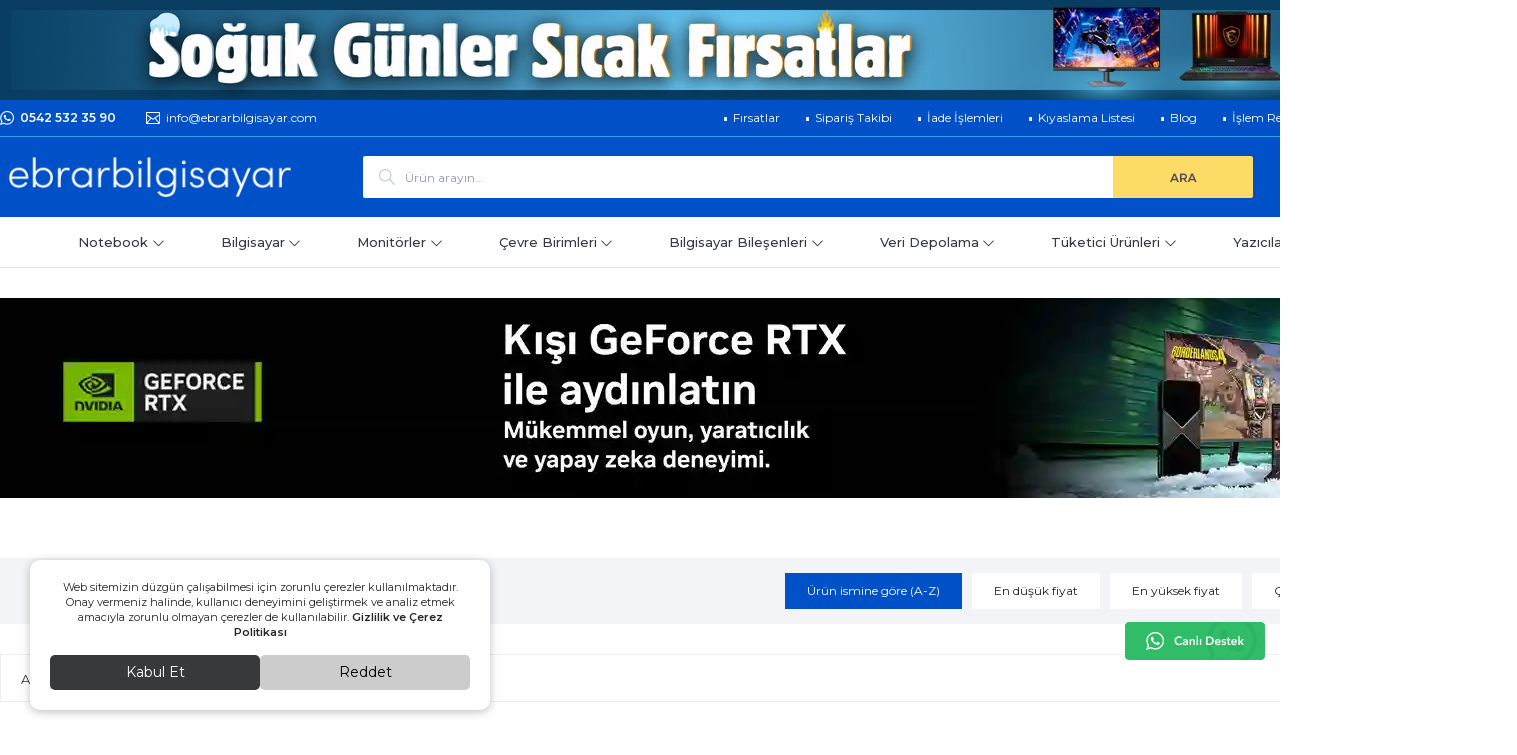

--- FILE ---
content_type: text/html; Charset=ISO-8859-9
request_url: https://www.ebrarbilgisayar.com/ag-modem-switch-pmk306
body_size: 70749
content:

<!DOCTYPE html>
<html lang="tr">
<head>

<title>Ağ Modem Switch Fiyatları || Ebrar Bilgisayar</title>
<meta name="description" content="Ağ modem switch çeşitleri en ucuz fiyatlarla Ebrar Bilgisayar'da" />

<meta name="robots" content="index, follow" />

<meta charset="iso-8859-9" />
<meta http-equiv="X-UA-Compatible" content="IE=Edge" />

<meta name="viewport" content="width=device-width, initial-scale=1" />

<link rel="icon" href="https://platincdn.com/466/img/favicon.png?q=3310820840" />
<link rel="canonical" href="https://www.ebrarbilgisayar.com/ag-modem-switch-pmk306" />
<meta name="google-site-verification" content="ldZ7TYSUgE6pMJELMR1dLU8ABo1PnC6WjfKsR0cUvqQ" />
<meta name="facebook-domain-verification" content="mbf44ecgqnkzpkkmrpm9jkjsz6gu2w" />
<link rel="preload" fetchpriority="high" as="image" href="https://platincdn.com/466/dosyalar/images/festival/bts-25-top-0825_new.png" type="image/png" media="(min-width: 801px)" />
<link rel="preconnect" href="https://www.googletagmanager.com/" />
<link rel="preconnect" href="https://pagead2.googlesyndication.com/" />
<link rel="preconnect" href="https://connect.facebook.net/" />
<link rel="preconnect" href="https://platincdn.com/" />
<script type="speculationrules">
{
  "prefetch": [{
    "source": "document",
    "where": { 
		"and": [ 
			{"href_matches": "/*-pm*"},
			{"not": { "href_matches": "/*\\?*(^|&)islem=*"}}
		] 
	}
  }]
}
</script>
<script>
let element = document.getElementById("urun_id");
if (element) {
  fbq('track', 'ViewContent', {
    content_ids: [$('#urun_id').val()], // Ürün ID'niz
    content_type: 'product'
  });
  }
</script>
<script type="text/javascript">

  if(navigator.maxTouchPoints === 0){
    if (window.location.pathname === '/') {
      /*
      const link = document.createElement('link');
      link.rel = 'preload';
      link.fetchPriority = 'high';
      link.as = 'image';
      link.href = '//platincdn.com/466/dosyalar/images/homepagebanner/msi-bts-2025-1108.webp';
      link.type = 'image/webp';
      link.media = '(min-width: 801px)';
      document.head.appendChild(link);
      */
    }
    
    else{
      const link = document.createElement('link');
      link.rel = 'preload';
      link.fetchPriority = 'high';
      link.as = 'image';
      link.href = '//platincdn.com/466/dosyalar/images/homepagebanner/msi-bts-2025-cat1500-1108.webp';
      link.type = 'image/webp';
      link.media = '(min-width: 801px)';
      document.head.appendChild(link);
    }
  }
  
  if (navigator.userAgent.includes("moto g power")) {
    document.addEventListener("DOMContentLoaded", (event) => {
      $(".urun_detay_tablar, #urun_detay_tab1").remove();
    });
  }
  
  var blog_categories = [{
      id: "1", 
      name: "Haberler"
  },
  {
      id: "2", 
      name: "Kampanyalar"
  },
  {
      id: "3", 
      name: "Tavsiyeler"
  },
  {
      id: "4", 
      name: "Keşfet"
  }];
</script>

<style>  
  @media screen and (max-width: 800px) {
  
    .categories.container,
    #blog-modul,
    .footer-bgw{
      display: none;
    }
    
	#siparis_takibi {
      background-color: #fff;
    }
    
    #siparis_takibi .icerik{
      padding: 1rem;
    }
    
    #siparis_takibi_form table tr input{
      margin-bottom: .5rem !important;
    }
    
    #siparis_takibi_sonuc div.siparis_takibi_sonuc_icerik div.kayit_yok{
      color: #ca8887;
      border-color: #fbeeef;
      background-color: #fbefef;
      border-width: 1px;
      border-style: solid;
      padding: 15px;
    }

    .bt-safe #urun_detay_tab8 .sss .sss_soru{
      position: relative;
      background-color: #f2f4f7 !important;
      border-bottom: none !important;
      padding-bottom: 30px !important;
    }
    .bt-safe #urun_detay_tab8 .sss .badge{
      display: inline-block !important;
      position: absolute;
      right: max(calc(var(--base-margin)*3),env(safe-area-inset-left))!important;
      background: transparent;
      color: #000;
      bottom: 10px !important;
    }

    .bt-safe #urun_detay_tab8 .sss .sss_cevap{
      padding-left:25px !important;
    }

  }  

  @media screen and (min-width: 800px) {  
    #PM_ust{
      max-height: 269px;
      background: #0050C7 !important;
    }

    .cookie-notification{
      /*display: none !important;*/
    }

    #PM_urun_detayi div.urun_detay_orta div.urun_fiyat table td div.urun_fiyati, 
    #PM_urun_detayi div.urun_detay_orta div.urun_fiyat div.urun_fiyati,
    .anasayfa_urunler_wrapper .car_header .car_link a.active,
    .telif_socials .s_sol strong,
    div.urun div.urun_kdvdahil_fiyati{
      color: #0050C7 !important;
    }

    .siralamabutonlar a.active,
    .siralamabutonlar a:hover,
    #invoiceButton{
      background: #0050C7 !important;
    }

    .telifust_x .sol_x span, .telifust_x .sag_x span{
      color: #565671 !important;
    }

  }
</style>

<link href="/feed/" rel="alternate" type="application/rss+xml" title="Ebrar Bilgisayar | Laptop, Gaming Notebook, Monitör Almanın Adresi Rss Besleme" />


<meta property="og:image" content="" />
<meta property="og:site_name" content="Ebrar Bilgisayar | Laptop, Gaming Notebook, Monitör Almanın Adre" />
<meta property="og:title" content="Ağ Modem Switch Fiyatları || Ebrar Bilgisayar" />
<meta property="og:description" content="Ağ modem switch çeşitleri en ucuz fiyatlarla Ebrar Bilgisayar'da" />
<meta property="og:type" content="website">
<meta property="og:url" content="https://www.ebrarbilgisayar.com/ag-modem-switch-pmk306">
<meta name="twitter:card" content="summary_large_image" />
<meta name="twitter:title" content="Ağ Modem Switch Fiyatları || Ebrar Bilgisayar" />
<meta name="twitter:description" content="Ağ modem switch çeşitleri en ucuz fiyatlarla Ebrar Bilgisayar'da" />
<meta name="twitter:image" content="" />

<link rel="preload" as="style" href="/assets/dist/vendor.min.css?_t=156011992025.08.18" /><link rel="preload" as="style" href="/assets/dist/app.min.css?_t=156011992025.08.18" /><link rel="preload" as="style" href="https://fonts.googleapis.com/css?family=Montserrat:300,300i,400,400i,500,500i,600,600i,700,700i,800,800i&subset=latin-ext&display=swap&file-ext=.css&_t=156011992025.08.18" /><link rel="preload" as="style" href="/skin/ebrarbilgisayar/assets/main.css?_t=156011992025.08.18" /><link rel="preload" as="style" href="/skin/ebrarbilgisayar/css/kategori_urunler.css?_t=156011992025.08.18" /><link rel="preload" as="style" href="/skin/_shared/fonts/font-awesome/css/font-awesome.min.css?_t=156011992025.08.18" /><link rel="preload" as="style" href="/skin/_shared/fonts/line-awesome/css/line-awesome.min.css?_t=156011992025.08.18" /><link rel="preload" as="style" href="https://platincdn.com/466/tema/genel.css?q=916754644&_t=156011992025.08.18" /><link rel="preload" as="style" href="https://platincdn.com/466/tema/kategori.css?q=916754644&_t=156011992025.08.18" /><link charset="UTF-8" rel="preload" as="script" href="/assets/dist/vendor_jquery.min.js?_t=156011992025.08.18" /><link charset="UTF-8" rel="preload" as="script" href="/assets/dist/vendor.min.js?_t=156011992025.08.18" /><link charset="UTF-8" rel="preload" as="script" href="/assets/dist/vendor_products.min.js?_t=156011992025.08.18" /><link charset="UTF-8" rel="preload" as="script" href="/assets/dist/app.min.js?_t=156011992025.08.18" /><link rel="preload" as="script" href="/skin/ebrarbilgisayar/assets/products.min.js?_t=156011992025.08.18" /><link charset="UTF-8" rel="preload" as="script" href="https://cdn.jsdelivr.net/npm/bootstrap@5.3.3/dist/js/bootstrap.bundle.min.js?_t=156011992025.08.18" /><link rel="preload" as="script" href="/skin/_shared/js/jquery.lockfix.js?_t=156011992025.08.18" /><link rel="preload" as="script" href="/skin/ebrarbilgisayar/js/owl.carousel.min.js?_t=156011992025.08.18" /><link rel="preload" as="script" href="/skin/ebrarbilgisayar/assets/core.min.js?_t=156011992025.08.18" /><link rel="preload" as="script" href="https://platincdn.com/466/tema/genel.js?q=916754644&_t=156011992025.08.18" /><link rel="preload" as="script" href="https://platincdn.com/466/tema/kategori.js?q=916754644&_t=156011992025.08.18" /><link rel="stylesheet" type="text/css" href="/assets/dist/vendor.min.css?_t=156011992025.08.18" /><link rel="stylesheet" type="text/css" href="/assets/dist/app.min.css?_t=156011992025.08.18" /><link rel="stylesheet" type="text/css" href="https://fonts.googleapis.com/css?family=Montserrat:300,300i,400,400i,500,500i,600,600i,700,700i,800,800i&subset=latin-ext&display=swap&file-ext=.css&_t=156011992025.08.18" /><link rel="stylesheet" type="text/css" href="/skin/ebrarbilgisayar/assets/main.css?_t=156011992025.08.18" /><link rel="stylesheet" type="text/css" href="/skin/ebrarbilgisayar/css/kategori_urunler.css?_t=156011992025.08.18" /><link rel="stylesheet" type="text/css" href="/skin/_shared/fonts/font-awesome/css/font-awesome.min.css?_t=156011992025.08.18" /><link rel="stylesheet" type="text/css" href="/skin/_shared/fonts/line-awesome/css/line-awesome.min.css?_t=156011992025.08.18" /><link rel="stylesheet" type="text/css" href="https://platincdn.com/466/tema/genel.css?q=916754644&_t=156011992025.08.18" /><link rel="stylesheet" type="text/css" href="https://platincdn.com/466/tema/kategori.css?q=916754644&_t=156011992025.08.18" />
<script>
window.themeSettings = {
blog_categories: "{\n\tid: \"1\", \n\tname: \"Haberler\"\n},\n{\n\tid: \"2\", \n\tname: \"Kampanyalar\"\n},\n{\n\tid: \"3\", \n\tname: \"Tavsiyeler\"\n},\n{\n\tid: \"4\", \n\tname: \"Keşfet\"\n}",
};
</script>
<script charset="UTF-8" type="text/javascript" src="/assets/dist/vendor_jquery.min.js?_t=156011992025.08.18"></script>
</head>
<body>
	<div id="PM_main">
		<div id="PM_ust">
<script>
	$("body").attr("data-bs-no-jquery","true");
	
</script>
<div class="offcanvas offcanvas-end" tabindex="-1" id="offcanvasAdress">
	<div class="offcanvas-header border-bottom">
		<h5 class="offcanvas-title" id="offcanvasAdressLabel">Offcanvas right</h5>
		<button type="button" class="btn-close" data-bs-dismiss="offcanvas" aria-label="Close"></button>
	</div>
	<iframe width="100%" height="100%" id="offcanvasAdressIframe" src=""></iframe>
</div>
<div class="topbar">
	<div style="width:100%;background-color:#093d61">
<a style="width:100%;display:block;" href="/firsatlar-pmk194" title="Ocak Festivali">
  <div style="width:100%;max-width:1500px;margin:auto;">
    <img decoding="async" id="topbar_desktop" width="1500" height="100" src="https://platincdn.com/466/dosyalar/images/festival/ocak-festivali-top-160126.webp" alt="Ocak Festivali" title="Ocak Festivali" />
    <img decoding="async" id="topbar_mobile" width="100%" height="auto" src="https://platincdn.com/466/dosyalar/images/festival/ocak-festivali-top-160126.webp"  alt="Ocak Festivali"  loading="lazy" >
  </div>
  </a>
</div>
<style type="text/css">
@media only screen and (min-width: 800px){#topbar_mobile{display:none;}}
@media only screen and (max-width: 801px){#topbar_desktop{display:none;}}
</style>

</div>
<div class="canli_destek_row"><a target="_blank" href="https://wa.me/905425323590" title="Whatsapp hattı"></a></div>
<div class="first_row">
	<div id="ust_ana_menuler_yerlesimi">
		<div class="lefticons">
			<span class="ws_x"><a target="_blank" href="https://wa.me/905425323590/?text=Merhaba">0542 532 35 90</a></span>
			<span class="ms_x">info@ebrarbilgisayar.com</span>
		</div>
			<ul id="ust_ana_menu" class="ust_ana_menu"><li>
<a href="/firsatlar-pmk194" target="_self" title="Fırsatlar"><span>Fırsatlar</span></a></li>
<li>
<a href="/siparis-takibi" target="_self" title="Sipariş Takibi"><span>Sipariş Takibi</span></a></li>
<li>
<a href="/ariza-iade-takibi" target="_self" title="İade İşlemleri"><span>İade İşlemleri</span></a></li>
<li>
<a href="/kiyaslama-listem" target="_self" title="Kıyaslama Listesi"><span>Kıyaslama Listesi</span></a></li>
<li>
<a href="/blog" target="_self" title="Blog"><span>Blog</span></a></li>
<li>
<a href="/musteri-hizmetleri" target="_self" title="İşlem Rehberi"><span>İşlem Rehberi</span></a></li>
<li>
<a href="/iletisim" target="_self" title="İletişim"><span>İletişim</span></a></li>
</ul>
	</div>
</div>
<div class="row2">
	<div id="logo_ve_uyelik">
		<div class="logo">
			<a href="/" title="Ebrar Bilgisayar | Laptop, Gaming Notebook, Monitör Almanın Adresi"><img src="https://platincdn.com/466/img/logo.png?q=4142946406" alt="Ebrar Bilgisayar | Laptop, Gaming Notebook, Monitör Almanın Adresi" width="300" height="42" /></a>
		</div>
		<div id="ust_arama_kismi">
			<form method="get" action="/arama" name="urun_arama_form" id="urun_arama_form" >
				<input type="hidden" name="tip" value="1" />
				<input type="hidden" name="kat" value="0" />
				<input id="urun_arama_input"  type="text" name="word" value="" placeholder="Ürün arayın..." />
				<input id="urun_arama_submit" type="submit" name="submit" value="" hidefocus="true" aria-label="ARA" />
			</form>
		</div>
		<div id="ust_sepet_kismi_container">
			<div id="ust_uyelik_alani">
				<div style="" class="uyelikisim1"></div>
				
					<div class="uyelik_butonlar">
						<div class="uyelikarrow"></div>
						<ul id="ust_uye_panel_ul">
							<div class="butonlarrow"></div>
							<li><a href="/uye-girisi">Üye Girişi Yapın</a></li>
							<li><a href="/uye-ol">Ücretsiz Üye Olun</a></li>
							
							<li><hr class="my-1"/></li>
								
										<li class="facebook_login_button"><a href="//social.platinbox.org/facebook/login?params=islem%3Dsocial%5Flogin&token=5c8d0a7465e5684f353dbc0cd1c846ad39c809ffc34fec57339e7830c8523c89"><span class="fw-semibold">facebook</span> ile bağlanın</a></li> 
									
										<li class="google_login_button"><a href="//social.platinbox.org/google/login?params=islem%3Dsocial%5Flogin&token=5c8d0a7465e5684f353dbc0cd1c846ad39c809ffc34fec57339e7830c8523c89"><span class="fw-semibold">google</span> ile bağlanın</a></li> 
									
						</ul>
					</div>
				
			</div>	
			<div id="ust_sepet_kismi">
				
				<a class="link_1 sepet_link" href="/alisveris-sepetim" title="">
					<span>0</span>
				</a>
				<div class="mini_sepetim_container">
					
				</div>
			</div>
		</div>
	</div>
</div>
<div class="row3">
	<div id="ust_ek_menuler_yerlesimi">	
		<div class="acilirmenu">
			<ul>
				
						<li>
							<a href="/notebook-pmk189">
								Notebook<svg xmlns="http://www.w3.org/2000/svg" width="13" height="13" viewBox="0 0 32 32" class="ms-1"><path fill="currentColor" d="M4.219 10.781L2.78 12.22l12.5 12.5l.719.687l.719-.687l12.5-12.5l-1.438-1.438L16 22.562z"/></svg>
							</a>
														
								<div class="menu_container">
									<div class="menu_sol">
										<ul>
											
														<li>
															<a href="/asus-pmk109">Asus</a>
														</li>
												
														<li>
															<a href="/dell-pmk107">Dell</a>
														</li>
												
														<li>
															<a href="/erazer-pmk652">Erazer</a>
														</li>
												
														<li>
															<a href="/gigabyte-pmk727">Gigabyte</a>
														</li>
												
														<li>
															<a href="/hp-pmk111">Hp</a>
														</li>
												
														<li>
															<a href="/lenovo-pmk112">Lenovo</a>
														</li>
												
														<li>
															<a href="/msi-pmk113">MSI</a>
														</li>
												
														<li>
															<a href="/ai-laptop-pmk711">AI Laptop</a>
														</li>
												
														<li>
															<a href="/mobil-is-istasyonu-pmk713">Mobil İş İstasyonu</a>
														</li>
												
														<li>
															<a href="/gaming-laptop-pmk581">Gaming Laptop</a>
														</li>
												
										</ul>
									</div>
									
								</div>
							
						</li>
					
						<li>
							<a href="/bilgisayar-pmk301">
								Bilgisayar<svg xmlns="http://www.w3.org/2000/svg" width="13" height="13" viewBox="0 0 32 32" class="ms-1"><path fill="currentColor" d="M4.219 10.781L2.78 12.22l12.5 12.5l.719.687l.719-.687l12.5-12.5l-1.438-1.438L16 22.562z"/></svg>
							</a>
														
								<div class="menu_container">
									<div class="menu_sol">
										<ul>
											
														<li>
															<a href="/masaustu-bilgisayar-pmk8">Masaüstü Bilgisayar</a>
														</li>
												
														<li>
															<a href="/all-in-one-pc-pmk99">All in One Pc</a>
														</li>
												
														<li>
															<a href="/mini-bilgisayar-pmk128">Mini Bilgisayar</a>
														</li>
												
														<li>
															<a href="/dell-bilgisayar-pmk679">Dell Bilgisayar</a>
														</li>
												
														<li>
															<a href="/msi-bilgisayar-pmk359">MSI Bilgisayar</a>
														</li>
												
														<li>
															<a href="/msi-gaming-bilgisayar-pmk741">MSI Gaming Bilgisayar</a>
														</li>
												
														<li>
															<a href="/hp-bilgisayar-pmk718">Hp Bilgisayar</a>
														</li>
												
														<li>
															<a href="/lenovo-bilgisayar-pmk717">Lenovo Bilgisayar</a>
														</li>
												
														<li>
															<a href="/barebone-bilgisayar-pmk723">Barebone Bilgisayar</a>
														</li>
												
														<li>
															<a href="/masaustu-is-istasyonu-pmk714">Masaüstü İş İstasyonu</a>
														</li>
												
										</ul>
									</div>
									
								</div>
							
						</li>
					
						<li>
							<a href="/monitorler-pmk154">
								Monitörler<svg xmlns="http://www.w3.org/2000/svg" width="13" height="13" viewBox="0 0 32 32" class="ms-1"><path fill="currentColor" d="M4.219 10.781L2.78 12.22l12.5 12.5l.719.687l.719-.687l12.5-12.5l-1.438-1.438L16 22.562z"/></svg>
							</a>
														
								<div class="menu_container">
									<div class="menu_sol">
										<ul>
											
														<li>
															<a href="https://www.ebrarbilgisayar.com/monitorler-pmk154">Tüm Monitörler</a>
														</li>
												
														<li>
															<a href="/dell-monitorler-pmk663">Dell Monitörler</a>
														</li>
												
														<li>
															<a href="/gigabyte-monitorler-pmk734">Gigabyte Monitörler</a>
														</li>
												
														<li>
															<a href="/msi-monitorler-pmk665">MSI Monitörler</a>
														</li>
												
														<li>
															<a href="/msi-gaming-monitorler-pmk744">MSI Gaming Monitörler</a>
														</li>
												
										</ul>
									</div>
									
								</div>
							
						</li>
					
						<li>
							<a href="/cevre-birimleri-pmk4">
								Çevre Birimleri<svg xmlns="http://www.w3.org/2000/svg" width="13" height="13" viewBox="0 0 32 32" class="ms-1"><path fill="currentColor" d="M4.219 10.781L2.78 12.22l12.5 12.5l.719.687l.719-.687l12.5-12.5l-1.438-1.438L16 22.562z"/></svg>
							</a>
														
								<div class="menu_container">
									<div class="menu_sol">
										<ul>
											
														<li>
															<a href="/network-urunler-pmk743">Network Ürünler</a>
														</li>
												
														<li>
															<a href="/webcam-pmk685">Webcam</a>
														</li>
												
														<li>
															<a href="/klavye-pmk36">Klavye</a>
														</li>
												
														<li>
															<a href="/mouse-pmk419">Mouse</a>
														</li>
												
														<li>
															<a href="/klavye-mouse-setler-pmk418">Klavye Mouse Setler</a>
														</li>
												
														<li>
															<a href="/laptop-cantalari-pmk716">Laptop Çantaları</a>
														</li>
												
														<li>
															<a href="/cevirici-ve-kablolar-pmk720">Çevirici ve Kablolar</a>
														</li>
												
										</ul>
									</div>
									
								</div>
							
						</li>
					
						<li>
							<a href="/bilgisayar-bilesenleri-pmk183">
								Bilgisayar Bileşenleri<svg xmlns="http://www.w3.org/2000/svg" width="13" height="13" viewBox="0 0 32 32" class="ms-1"><path fill="currentColor" d="M4.219 10.781L2.78 12.22l12.5 12.5l.719.687l.719-.687l12.5-12.5l-1.438-1.438L16 22.562z"/></svg>
							</a>
														
								<div class="menu_container">
									<div class="menu_sol">
										<ul>
											
														<li>
															<a href="https://www.ebrarbilgisayar.com/pc-toplama">Sistemini Oluştur</a>
														</li>
												
														<li>
															<a href="/anakartlar-pmk187">Anakartlar</a>
														</li>
												
														<li>
															<a href="/bellek-ram-pmk139">Bellek (Ram)</a>
														</li>
												
														<li>
															<a href="/ekran-kartlari-pmk186">Ekran Kartları</a>
														</li>
												
														<li>
															<a href="/islemciler-pmk185">İşlemciler</a>
														</li>
												
														<li>
															<a href="/sogutma-sistemleri-pmk610">Soğutma Sistemleri</a>
														</li>
												
														<li>
															<a href="/kasalar-pmk196">Kasalar</a>
														</li>
												
														<li>
															<a href="/power-supply-pmk496">Power Supply</a>
														</li>
												
										</ul>
									</div>
									
								</div>
							
						</li>
					
						<li>
							<a href="/veri-depolama-pmk329">
								Veri Depolama<svg xmlns="http://www.w3.org/2000/svg" width="13" height="13" viewBox="0 0 32 32" class="ms-1"><path fill="currentColor" d="M4.219 10.781L2.78 12.22l12.5 12.5l.719.687l.719-.687l12.5-12.5l-1.438-1.438L16 22.562z"/></svg>
							</a>
														
								<div class="menu_container">
									<div class="menu_sol">
										<ul>
											
														<li>
															<a href="/sabit-diskler-pmk184">Sabit Diskler</a>
														</li>
												
														<li>
															<a href="/ssd-disk-pmk143">SSD Disk</a>
														</li>
												
														<li>
															<a href="/nas-depolama-unitesi-pmk726">NAS Depolama Ünitesi</a>
														</li>
												
														<li>
															<a href="/tasinabilir-diskler-pmk35">Taşınabilir Diskler</a>
														</li>
												
														<li>
															<a href="/usb-bellek-pmk417">Usb Bellek</a>
														</li>
												
										</ul>
									</div>
									
								</div>
							
						</li>
					
						<li>
							<a href="/tuketici-urunleri-pmk623">
								Tüketici Ürünleri<svg xmlns="http://www.w3.org/2000/svg" width="13" height="13" viewBox="0 0 32 32" class="ms-1"><path fill="currentColor" d="M4.219 10.781L2.78 12.22l12.5 12.5l.719.687l.719-.687l12.5-12.5l-1.438-1.438L16 22.562z"/></svg>
							</a>
														
								<div class="menu_container">
									<div class="menu_sol">
										<ul>
											
														<li>
															<a href="/meta-akilli-gozluk-pmk745">Meta Akıllı Gözlük</a>
														</li>
												
														<li>
															<a href="/projeksiyon-cihazlari-pmk647">Projeksiyon Cihazları</a>
														</li>
												
														<li>
															<a href="/kulakliklar-pmk546">Kulaklıklar</a>
														</li>
												
														<li>
															<a href="/tablet-pmk540">Tablet</a>
														</li>
												
														<li>
															<a href="/cep-telefonu-pmk746">Cep Telefonu</a>
														</li>
												
										</ul>
									</div>
									
								</div>
							
						</li>
					
						<li>
							<a href="/yazicilar-pmk195">
								Yazıcılar<svg xmlns="http://www.w3.org/2000/svg" width="13" height="13" viewBox="0 0 32 32" class="ms-1"><path fill="currentColor" d="M4.219 10.781L2.78 12.22l12.5 12.5l.719.687l.719-.687l12.5-12.5l-1.438-1.438L16 22.562z"/></svg>
							</a>
														
								<div class="menu_container">
									<div class="menu_sol">
										<ul>
											
														<li>
															<a href="/lazer-yazici-pmk536">Lazer Yazıcı</a>
														</li>
												
														<li>
															<a href="/murekkep-puskurtmeli-yazici-pmk537">Mürekkep Püskürtmeli Yazıcı</a>
														</li>
												
														<li>
															<a href="/cok-fonksiyonlu-yazici-pmk539">Çok Fonksiyonlu Yazıcı</a>
														</li>
												
														<li>
															<a href="/tankli-yazici-pmk641">Tanklı Yazıcı</a>
														</li>
												
														<li>
															<a href="/barkod-yazici-pmk707">Barkod Yazıcı</a>
														</li>
												
														<li>
															<a href="/barkod-okuyucular-pmk538">Barkod Okuyucular</a>
														</li>
												
										</ul>
									</div>
									
								</div>
							
						</li>
					
						<li>
							<a href="/yazilim-pmk100">
								Yazılım<svg xmlns="http://www.w3.org/2000/svg" width="13" height="13" viewBox="0 0 32 32" class="ms-1"><path fill="currentColor" d="M4.219 10.781L2.78 12.22l12.5 12.5l.719.687l.719-.687l12.5-12.5l-1.438-1.438L16 22.562z"/></svg>
							</a>
														
								<div class="menu_container">
									<div class="menu_sol">
										<ul>
											
														<li>
															<a href="/antivirus-pmk101">Antivirüs</a>
														</li>
												
														<li>
															<a href="/ofis-yazilimlari-pmk103">Ofis Yazılımları</a>
														</li>
												
														<li>
															<a href="/isletim-sistemleri-pmk104">İşletim Sistemleri</a>
														</li>
												
										</ul>
									</div>
									
								</div>
							
						</li>
					
			</ul>
			
		</div>
	</div>
</div>


	<div class="katgorsel">
		<a href="https://www.ebrarbilgisayar.com/blog/kisi-geforce-rtx-ile-aydinlatin-pmb214" target="_blank"><img alt="Kışı GeForce RTX ile aydınlatın" loading="lazy" src="https://platincdn.com/466/dosyalar/images/homepagebanner/nvidia-kis-kamp-cat1130-0901.webp" style="width: 1500px; height: 200px;" title="Kışı GeForce RTX ile aydınlatın" /></a>
	</div>
	
	</div>
		<div id="PM_orta"> 
			
<script> var google_tag_params = { ecomm_pagetype: "category", ecomm_category: "Ağ Modem Switch" }; </script>
<div id="PM_kategori_urunleri">
	<div class="kategori_urunleri_kategori_agaci">
		<ul itemscope itemtype="https://schema.org/BreadcrumbList"><li itemprop="itemListElement" itemscope itemtype="https://schema.org/ListItem" class="first"><a href="/" title="Anasayfa" itemprop="item" itemscope itemtype="https://schema.org/WebPage" itemid="/"><span itemprop="name">Anasayfa</span></a><meta itemprop="position" content="1" /></li><li itemprop="itemListElement" itemscope itemtype="https://schema.org/ListItem"><a href="/cevre-birimleri-pmk4" title="Çevre Birimleri" itemprop="item" itemscope itemtype="https://schema.org/WebPage" itemid="/cevre-birimleri-pmk4"><span itemprop="name">Çevre Birimleri</span></a><meta itemprop="position" content="2" /></li>
<li itemprop="itemListElement" itemscope itemtype="https://schema.org/ListItem"><a href="/network-urunler-pmk743" title="Network Ürünler" itemprop="item" itemscope itemtype="https://schema.org/WebPage" itemid="/network-urunler-pmk743"><span itemprop="name">Network Ürünler</span></a><meta itemprop="position" content="3" /></li>
<li itemprop="itemListElement" itemscope itemtype="https://schema.org/ListItem"><a href="#" itemprop="item" itemscope itemtype="https://schema.org/WebPage" itemid="https://www.ebrarbilgisayar.com/ag-modem-switch-pmk306"> <h1 itemprop="name">Ağ Modem Switch</h1></a><meta itemprop="position" content="4" /></li></ul>
	</div>
	<div class="kategori_urunleri_daraltma">
		<p class="ana_baslik">Seçiminizi Daraltın</p>
		<div class="ana_icerik">
			
			<div class="daraltma_kategoriler">
				<p class="baslik">Kategoriler</p>
				<div class="icerik">
					<ul><li><a href="/ag-modem-switch-pmk306" title="Ağ Modem Switch">Ağ Modem Switch<span class="kategori_daralt_ag-modem-switch" abbr="0"></span></a></li><li><a href="/menzil-genisletici-pmk742" title="Menzil Genişletici">Menzil Genişletici<span class="kategori_daralt_menzil-genisletici" abbr="0"></span></a></li></ul>
				</div>
			</div>
			
<script type="text/html" id="selected_options_template">
    <div class="darlatma_secilmisler">
        <p class="darlatma_secilmisler_baslik">Seçimleriniz</p>
        <div class="darlatma_secilmis">
            <div class="darlatma_secilmis_button">
                <a href="#" class="daraltma_kaldir" title="Seçimi Kaldır">%title% : %value%</a>
            </div>
        </div>
        <div class="secimleri_kaldir"><a href="javascript:void(0);" title="Tüm Seçimlerimi Kaldır">Tüm Seçimlerimi Kaldır</a></div>
    </div>
</script>

<form id="daraltma_secenkeleri_frm" method="get" autocomplete="off"> 
    <input type="hidden" name="ob" id="ob_siralama" value="0" />
    
    <div class="daraltma daraltma_markalar">
        <p class="baslik" data-title="Marka">Marka</p>
        <div class="icerik">
            <ul>
            
                    <li data-value="Tp-Link">
                        <input type="checkbox" name="marka" id="marka_0" value="Tp-Link"  />
                        <label for="marka_0" title="Tp-Link">Tp-Link</label>
                    </li>
                    
            </ul>
        </div>
    </div>
    
            <div class="daraltma daraltma_fiyatlar">
                <p class="baslik" data-title="Fiyat">Fiyat Aralığı</p>
                <div class="icerik">
                    <ul>
                    
                        <li data-value="0 TL - 1000 TL">
                            <input type="checkbox" name="fiyat" id="fiyat_0" value="0_1000"  />
                            <label for="fiyat_0" title="0 TL - 1000 TL">0 TL - 1000 TL</label>
                        </li>
                    
                        <li data-value="1000 TL - 5000 TL">
                            <input type="checkbox" name="fiyat" id="fiyat_1" value="1000_5000"  />
                            <label for="fiyat_1" title="1000 TL - 5000 TL">1000 TL - 5000 TL</label>
                        </li>
                    
                    </ul>
                </div>
            </div>
    
    <div class="daraltma daraltma_sadece">
        <p class="baslik" data-title="Sadece">Sadece</p>
        <div class="icerik">
            
            <ul>
                
                    <li data-value="İndirimli Ürünler">
                        <input type="checkbox" name="sc" id="sc_0" value="0"  />
                        <label for="sc_0" title="İndirimli Ürünler">İndirimli Ürünler</label>
                    </li>
                
                    <li data-value="Yeni Ürünler">
                        <input type="checkbox" name="sc" id="sc_1" value="1"  />
                        <label for="sc_1" title="Yeni Ürünler">Yeni Ürünler</label>
                    </li>
                
                    <li data-value="Stokta Olanlar">
                        <input type="checkbox" name="sc" id="sc_2" value="2"  />
                        <label for="sc_2" title="Stokta Olanlar">Stokta Olanlar</label>
                    </li>
                
                    <li data-value="Kargo Bedava Ürünler">
                        <input type="checkbox" name="sc" id="sc_5" value="5"  />
                        <label for="sc_5" title="Kargo Bedava Ürünler">Kargo Bedava Ürünler</label>
                    </li>
                
                    <li data-value="Fotoğraflı Ürünler">
                        <input type="checkbox" name="sc" id="sc_3" value="3"  />
                        <label for="sc_3" title="Fotoğraflı Ürünler">Fotoğraflı Ürünler</label>
                    </li>
                
                    <li data-value="Aynı Gün Kargolu Ürünler">
                        <input type="checkbox" name="sc" id="sc_4" value="4"  />
                        <label for="sc_4" title="Aynı Gün Kargolu Ürünler">Aynı Gün Kargolu Ürünler</label>
                    </li>
                
            </ul>
        </div>
    </div>

    
                <div class="daraltma daraltma_ozellikler">
                    <p class="baslik" data-title="Kullanım Alanı">Kullanım Alanı</p>
                    <div class="icerik">
                        <ul>
                            
                                <li data-value="İç Mekan">
                                    <input type="checkbox" name="oz" id="oz_500_6683" value="500_6683"  />
                                    <label for="oz_500_6683" title="İç Mekan">İç Mekan</label>
                                </li>
                            
                        </ul>
                    </div>
                </div>
    
                <div class="daraltma daraltma_ozellikler">
                    <p class="baslik" data-title="Bağlantı Şekli">Bağlantı Şekli</p>
                    <div class="icerik">
                        <ul>
                            
                                <li data-value="Kablolu">
                                    <input type="checkbox" name="oz" id="oz_108_547" value="108_547"  />
                                    <label for="oz_108_547" title="Kablolu">Kablolu</label>
                                </li>
                            
                                <li data-value="Kablosuz">
                                    <input type="checkbox" name="oz" id="oz_108_548" value="108_548"  />
                                    <label for="oz_108_548" title="Kablosuz">Kablosuz</label>
                                </li>
                            
                        </ul>
                    </div>
                </div>
    
                <div class="daraltma daraltma_ozellikler">
                    <p class="baslik" data-title="Kablosuz Hızı">Kablosuz Hızı</p>
                    <div class="icerik">
                        <ul>
                            
                                <li data-value="300Mbps">
                                    <input type="checkbox" name="oz" id="oz_501_6685" value="501_6685"  />
                                    <label for="oz_501_6685" title="300Mbps">300Mbps</label>
                                </li>
                            
                                <li data-value="867Mbps">
                                    <input type="checkbox" name="oz" id="oz_501_6687" value="501_6687"  />
                                    <label for="oz_501_6687" title="867Mbps">867Mbps</label>
                                </li>
                            
                                <li data-value="1300Mbps">
                                    <input type="checkbox" name="oz" id="oz_501_6688" value="501_6688"  />
                                    <label for="oz_501_6688" title="1300Mbps">1300Mbps</label>
                                </li>
                            
                        </ul>
                    </div>
                </div>
    
                <div class="daraltma daraltma_ozellikler">
                    <p class="baslik" data-title="Frekans">Frekans</p>
                    <div class="icerik">
                        <ul>
                            
                                <li data-value="2.4GHz">
                                    <input type="checkbox" name="oz" id="oz_502_6690" value="502_6690"  />
                                    <label for="oz_502_6690" title="2.4GHz">2.4GHz</label>
                                </li>
                            
                                <li data-value="5GHz">
                                    <input type="checkbox" name="oz" id="oz_502_6691" value="502_6691"  />
                                    <label for="oz_502_6691" title="5GHz">5GHz</label>
                                </li>
                            
                        </ul>
                    </div>
                </div>
    
                <div class="daraltma daraltma_ozellikler">
                    <p class="baslik" data-title="Port Sayısı">Port Sayısı</p>
                    <div class="icerik">
                        <ul>
                            
                                <li data-value="4 Port">
                                    <input type="checkbox" name="oz" id="oz_109_552" value="109_552"  />
                                    <label for="oz_109_552" title="4 Port">4 Port</label>
                                </li>
                            
                        </ul>
                    </div>
                </div>
    
</form>
		</div>
		<div class="kategori_html_sol"></div>
	</div>
	<div class="urunler_main">
		
		<div class="urunler">
		
			<div class="urunler_ust">
			
				<div class="siralama_secenekleri">
					<label for="urun_siralama_secenekleri">Sırala : </label>
					<select id="urun_siralama_secenekleri" name="urun_siralama" onchange="document.getElementById('ob_siralama').value = this.value;document.getElementById('daraltma_secenkeleri_frm').submit();this.disabled='disabled';">
						<option value="0"  Selected="Selected">Ürün ismine göre (A-Z)</option>
						<option value="1" >En düşük fiyat</option>
						<option value="2" >En yüksek fiyat</option>
						<option value="3" >Çok satanlar</option>
						<option value="5" >En yeniler</option>
					</select>
				</div>
				<div class="gosterim_secenekleri view-type-1" data-view-type="1">
					
					<a href="?islem=gosterim_sekli_yonlendir&sid=1041766866&g_tipim=2" title="Liste Şeklinde Göster" rel="nofollow"><img loading="lazy" alt="Liste Şeklinde Göster" src="//www.ebrarbilgisayar.com/assets/dist/files/listeli_pasif.jpg" style="border: 0;" /></a>
					<a href="javascript:void(0);" title="Katalog Şeklinde Göster"><img loading="lazy" alt="Katalog Şeklinde Göster" src="//www.ebrarbilgisayar.com/assets/dist/files/resimli_aktif.jpg" style="border: 0;" /></a>
					
				</div>
			
			</div>
			<div class="icerik">
				
				<div style="float:left;display:block;width:24.99%;">
					<div class="urun">
						<div>
	<div class="urun_ikonlar">
				<span class="yeni_urun_ikon"></span>
				<span class="ayni_gun_kargo_urun_ikon"></span>
	</div>
	<div class="urun_resmi">
		<a class="urun_resmi_374550" href="/tp-link-5-portlu-gigabit-masaustu-switch-tl-sg1005d-pmu374550" title="TP-Link 5-Portlu Gigabit Masaüstü Switch TL-SG1005D">
			<img decoding="async" loading="lazy" src="https://platincdn.com/466/pictures/thumb/170X-JNDDGRBAGQ7192024133930_tplink-tl-sg1005d-4.jpg" alt="TP-Link 5-Portlu Gigabit Masaüstü Switch TL-SG1005D" width="170" height="170" />
		</a>
	</div>
	<div class="urun_ismi" data-brand="Tp-Link">
		<a class="urun_ismi_374550" href="/tp-link-5-portlu-gigabit-masaustu-switch-tl-sg1005d-pmu374550" title="TP-Link 5-Portlu Gigabit Masaüstü Switch TL-SG1005D">TP-Link 5-Portlu Gigabit Masaüstü Switch TL-SG1005D</a>
	</div>
	
	<div class="tanitim_yazisi"></div>
	
	
	
		<div class="butonveikonlar">
			<div class="urun_fiyatlar">
					<div class="urun_kdvdahil_fiyati">
						<span>1.439,00&nbsp;TL</span>
					</div>			
			</div>
		</div>
</div>
					</div>
				</div>
				
				<div style="float:left;display:block;width:24.99%;">
					<div class="urun">
						<div>
	<div class="urun_ikonlar">
				<span class="yeni_urun_ikon"></span>
				<span class="ayni_gun_kargo_urun_ikon"></span>
	</div>
	<div class="urun_resmi">
		<a class="urun_resmi_374551" href="/tp-link-8-portlu-gigabit-masaustu-switch-tl-sg1008d-pmu374551" title="TP-Link 8-Portlu Gigabit Masaüstü Switch TL-SG1008D">
			<img decoding="async" loading="lazy" src="https://platincdn.com/466/pictures/thumb/170X-WAEYHAAPPP7192024134215_tplink-tl-sg1008d-2.jpg" alt="TP-Link 8-Portlu Gigabit Masaüstü Switch TL-SG1008D" width="170" height="170" />
		</a>
	</div>
	<div class="urun_ismi" data-brand="Tp-Link">
		<a class="urun_ismi_374551" href="/tp-link-8-portlu-gigabit-masaustu-switch-tl-sg1008d-pmu374551" title="TP-Link 8-Portlu Gigabit Masaüstü Switch TL-SG1008D">TP-Link 8-Portlu Gigabit Masaüstü Switch TL-SG1008D</a>
	</div>
	
	<div class="tanitim_yazisi"></div>
	
	
	
		<div class="butonveikonlar">
			<div class="urun_fiyatlar">
					<div class="urun_kdvdahil_fiyati">
						<span>1.729,00&nbsp;TL</span>
					</div>			
			</div>
		</div>
</div>
					</div>
				</div>
				
				<div style="float:left;display:block;width:24.99%;">
					<div class="urun">
						<div>
	<div class="urun_ikonlar">
	</div>
	<div class="urun_resmi">
		<a class="urun_resmi_359580" href="/tp-link-archer-vr400-ac1200-5ghz-867mbps-gigabit-wi-fi-vdsl-adsl-modem-router-pmu359580" title="TP-Link Archer VR400 AC1200 5GHz 867Mbps Gigabit Wi-Fi VDSL/ADSL Modem Router">
			<img decoding="async" loading="lazy" src="https://platincdn.com/466/pictures/thumb/170X-ZRXYVJCIAX424201817466_9519711191090.jpg" alt="TP-Link Archer VR400 AC1200 5GHz 867Mbps Gigabit Wi-Fi VDSL/ADSL Modem Router" width="170" height="170" />
		</a>
	</div>
	<div class="urun_ismi" data-brand="Tp-Link">
		<a class="urun_ismi_359580" href="/tp-link-archer-vr400-ac1200-5ghz-867mbps-gigabit-wi-fi-vdsl-adsl-modem-router-pmu359580" title="TP-Link Archer VR400 AC1200 5GHz 867Mbps Gigabit Wi-Fi VDSL/ADSL Modem Router">TP-Link Archer VR400 AC1200 5GHz 867Mbps Gigabit Wi-Fi VDSL/ADSL Modem Router</a>
	</div>
	
	<div class="tanitim_yazisi">Kullanım Alanı : İç Mekan||Frekans : 5GHz||Kablosuz Hızı : 867Mbps||Anten Tipi :||Port Sayısı : 4 Port</div>
	
	
	
		<div class="butonveikonlar">
			<div class="urun_fiyatlar">
					<div class="urun_kdvdahil_fiyati">
						<span>4.029,00&nbsp;TL</span>
					</div>			
				<a rel="sexylightbox nofollow" style="display: none;" class="compare_btn" href="/listeme-ekle?pro_ID=359580&amp;auid=0&amp;pro_NAME=TP-Link Archer VR400 AC1200 5GHz 867Mbps Gigabit Wi-Fi VDSL/ADSL Modem Router&amp;L_TIP=3&amp;L_GR=23&amp;TB_iframe=true&amp;height=330&amp;width=400&amp;modal=1">
					<span>Karşılaştır</span>
				</a>
			</div>
		</div>
</div>
					</div>
				</div>
				
				<div style="float:left;display:block;width:24.99%;">
					<div class="urun">
						<div>
	<div class="urun_ikonlar">
	</div>
	<div class="urun_resmi">
		<a class="urun_resmi_359579" href="/tp-link-archer-vr600-5ghz-1300mbps-wi-fi-gigabit-vdsl-adsl-modem-router-pmu359579" title="TP-Link Archer VR600 5GHz 1300Mbps Wi-Fi Gigabit VDSL/ADSL Modem Router">
			<img decoding="async" loading="lazy" src="https://platincdn.com/466/pictures/thumb/170X-FUFSSELOEY424201817412_9757198155826.jpg" alt="TP-Link Archer VR600 5GHz 1300Mbps Wi-Fi Gigabit VDSL/ADSL Modem Router" width="170" height="170" />
		</a>
	</div>
	<div class="urun_ismi" data-brand="Tp-Link">
		<a class="urun_ismi_359579" href="/tp-link-archer-vr600-5ghz-1300mbps-wi-fi-gigabit-vdsl-adsl-modem-router-pmu359579" title="TP-Link Archer VR600 5GHz 1300Mbps Wi-Fi Gigabit VDSL/ADSL Modem Router">TP-Link Archer VR600 5GHz 1300Mbps Wi-Fi Gigabit VDSL/ADSL Modem Router</a>
	</div>
	
	<div class="tanitim_yazisi">Kullanım Alanı : İç Mekan||Frekans : 5GHz||Kablosuz Hızı : 1300Mbps||Anten Tipi : ||Port Sayısı : 4 Port</div>
	
	
	
		<div class="butonveikonlar">
			<div class="urun_fiyatlar">
					<div class="urun_kdvdahil_fiyati">
						<span>4.599,00&nbsp;TL</span>
					</div>			
				<a rel="sexylightbox nofollow" style="display: none;" class="compare_btn" href="/listeme-ekle?pro_ID=359579&amp;auid=0&amp;pro_NAME=TP-Link Archer VR600 5GHz 1300Mbps Wi-Fi Gigabit VDSL/ADSL Modem Router&amp;L_TIP=3&amp;L_GR=23&amp;TB_iframe=true&amp;height=330&amp;width=400&amp;modal=1">
					<span>Karşılaştır</span>
				</a>
			</div>
		</div>
</div>
					</div>
				</div>
				
				<div style="float:left;display:block;width:24.99%;">
					<div class="urun">
						<div>
	<div class="urun_ikonlar">
				<span class="ayni_gun_kargo_urun_ikon"></span>
	</div>
	<div class="urun_resmi">
		<a class="urun_resmi_359578" href="/tp-link-td-w9970-24ghz-300mbps-wi-fi-n-usb-vdsl-adsl-modem-router-pmu359578" title="TP-Link TD-W9970 2.4GHz 300Mbps Wi-Fi N USB VDSL/ADSL Modem Router">
			<img decoding="async" loading="lazy" src="https://platincdn.com/466/pictures/thumb/170X-XVGMJDSRFJ10820239034_td-w9970.jpg" alt="TP-Link TD-W9970 2.4GHz 300Mbps Wi-Fi N USB VDSL/ADSL Modem Router" width="170" height="170" />
		</a>
	</div>
	<div class="urun_ismi" data-brand="Tp-Link">
		<a class="urun_ismi_359578" href="/tp-link-td-w9970-24ghz-300mbps-wi-fi-n-usb-vdsl-adsl-modem-router-pmu359578" title="TP-Link TD-W9970 2.4GHz 300Mbps Wi-Fi N USB VDSL/ADSL Modem Router">TP-Link TD-W9970 2.4GHz 300Mbps Wi-Fi N USB VDSL/ADSL Modem Router</a>
	</div>
	
	<div class="tanitim_yazisi">Kullanım Alanı : İç Mekan||Frekans : 2.4GHz||Kablosuz Hızı : 300Mbps||Anten Tipi : 2 x 5dBi||Port Sayısı : 4 Port</div>
	
	
	
		<div class="butonveikonlar">
			<div class="urun_fiyatlar">
					<div class="urun_kdvdahil_fiyati">
						<span>2.879,00&nbsp;TL</span>
					</div>			
				<a rel="sexylightbox nofollow" style="display: none;" class="compare_btn" href="/listeme-ekle?pro_ID=359578&amp;auid=0&amp;pro_NAME=TP-Link TD-W9970 2.4GHz 300Mbps Wi-Fi N USB VDSL/ADSL Modem Router&amp;L_TIP=3&amp;L_GR=23&amp;TB_iframe=true&amp;height=330&amp;width=400&amp;modal=1">
					<span>Karşılaştır</span>
				</a>
			</div>
		</div>
</div>
					</div>
				</div>
				
				<div style="float:left;display:block;width:24.99%;">
					<div class="urun">
						<div>
	<div class="urun_ikonlar">
				<span class="ayni_gun_kargo_urun_ikon"></span>
	</div>
	<div class="urun_resmi">
		<a class="urun_resmi_372736" href="/tp-link-tg-3468-gigabit-pci-express-ethernet-karti-pmu372736" title="TP-Link TG-3468 Gigabit PCI Express Ethernet Kartı">
			<img decoding="async" loading="lazy" src="https://platincdn.com/466/pictures/thumb/170X-EYCXHTVBPG19202315373_tp-link-tg348-01.jpg" alt="TP-Link TG-3468 Gigabit PCI Express Ethernet Kartı" width="170" height="170" />
		</a>
	</div>
	<div class="urun_ismi" data-brand="Tp-Link">
		<a class="urun_ismi_372736" href="/tp-link-tg-3468-gigabit-pci-express-ethernet-karti-pmu372736" title="TP-Link TG-3468 Gigabit PCI Express Ethernet Kartı">TP-Link TG-3468 Gigabit PCI Express Ethernet Kartı</a>
	</div>
	
	<div class="tanitim_yazisi"></div>
	
	
	
		<div class="butonveikonlar">
			<div class="urun_fiyatlar">
					<div class="urun_kdvdahil_fiyati">
						<span>1.149,00&nbsp;TL</span>
					</div>			
				<a rel="sexylightbox nofollow" style="display: none;" class="compare_btn" href="/listeme-ekle?pro_ID=372736&amp;auid=0&amp;pro_NAME=TP-Link TG-3468 Gigabit PCI Express Ethernet Kartı&amp;L_TIP=3&amp;L_GR=23&amp;TB_iframe=true&amp;height=330&amp;width=400&amp;modal=1">
					<span>Karşılaştır</span>
				</a>
			</div>
		</div>
</div>
					</div>
				</div>
				
				<div style="float:left;display:block;width:24.99%;">
					<div class="urun">
						<div>
	<div class="urun_ikonlar">
				<span class="ayni_gun_kargo_urun_ikon"></span>
	</div>
	<div class="urun_resmi">
		<a class="urun_resmi_373818" href="/tp-link-ue300-10-100-1000mbps-usb30-ethernet-adaptor-pmu373818" title="Tp-Link UE300 10/100/1000Mbps USB3.0 Ethernet Adaptör">
			<img decoding="async" loading="lazy" src="https://platincdn.com/466/pictures/thumb/170X-MPUCJACWTI111420231345_tplink-ue300.jpg" alt="Tp-Link UE300 10/100/1000Mbps USB3.0 Ethernet Adaptör" width="170" height="170" />
		</a>
	</div>
	<div class="urun_ismi" data-brand="Tp-Link">
		<a class="urun_ismi_373818" href="/tp-link-ue300-10-100-1000mbps-usb30-ethernet-adaptor-pmu373818" title="Tp-Link UE300 10/100/1000Mbps USB3.0 Ethernet Adaptör">Tp-Link UE300 10/100/1000Mbps USB3.0 Ethernet Adaptör</a>
	</div>
	
	<div class="tanitim_yazisi"></div>
	
	
	
		<div class="butonveikonlar">
			<div class="urun_fiyatlar">
					<div class="urun_kdvdahil_fiyati">
						<span>1.439,00&nbsp;TL</span>
					</div>			
				<a rel="sexylightbox nofollow" style="display: none;" class="compare_btn" href="/listeme-ekle?pro_ID=373818&amp;auid=0&amp;pro_NAME=Tp-Link UE300 10/100/1000Mbps USB3.0 Ethernet Adaptör&amp;L_TIP=3&amp;L_GR=23&amp;TB_iframe=true&amp;height=330&amp;width=400&amp;modal=1">
					<span>Karşılaştır</span>
				</a>
			</div>
		</div>
</div>
					</div>
				</div>
				
				<div style="float:left;display:block;width:24.99%;">
					<div class="urun">
						<div>
	<div class="urun_ikonlar">
				<span class="yeni_urun_ikon"></span>
	</div>
	<div class="urun_resmi">
		<a class="urun_resmi_377098" href="/tp-link-archer-t3u-plus-ac1300-kablosuz-cift-bant-usb-adaptor-pmu377098" title="Tp-Link Archer T3U Plus AC1300 Kablosuz Çift Bant USB Adaptör">
			<img decoding="async" loading="lazy" src="https://platincdn.com/466/pictures/thumb/170X-WKIMMOYKKT815202515518_archer-t3u-plus.webp" alt="Tp-Link Archer T3U Plus AC1300 Kablosuz Çift Bant USB Adaptör" width="170" height="170" />
		</a>
	</div>
	<div class="urun_ismi" data-brand="Tp-Link">
		<a class="urun_ismi_377098" href="/tp-link-archer-t3u-plus-ac1300-kablosuz-cift-bant-usb-adaptor-pmu377098" title="Tp-Link Archer T3U Plus AC1300 Kablosuz Çift Bant USB Adaptör">Tp-Link Archer T3U Plus AC1300 Kablosuz Çift Bant USB Adaptör</a>
	</div>
	
	<div class="tanitim_yazisi">Frekans : 2.4GHz - 5GHz||Kablosuz Hızı : 867Mbps||</div>
	
		<a href="/tp-link-archer-t3u-plus-ac1300-kablosuz-cift-bant-usb-adaptor-pmu377098" title="Tp-Link Archer T3U Plus AC1300 Kablosuz Çift Bant USB Adaptör" class="back_x"></a>
	
	
		<div class="urun_stok_yok">
			<span>Haber Ver</span>
		</div>
		<div class="butonveikonlar">
			<div class="urun_fiyatlar">
			</div>
		</div>
</div>
					</div>
				</div>
				
				<div style="float:left;display:block;width:24.99%;">
					<div class="urun">
						<div>
	<div class="urun_ikonlar">
	</div>
	<div class="urun_resmi">
		<a class="urun_resmi_354507" href="/tp-link-td-w8961n-24ghz-300mbps-wi-fi-n-adsl2-modem-router-pmu354507" title="TP-Link TD-W8961N 2.4GHz 300Mbps Wi-Fi N ADSL2+ Modem Router">
			<img decoding="async" loading="lazy" src="https://platincdn.com/466/pictures/thumb/170X-EKFVNRTEPC11292016142150_NTWMODWTPLW8961N.jpg" alt="TP-Link TD-W8961N 2.4GHz 300Mbps Wi-Fi N ADSL2+ Modem Router" width="170" height="170" />
		</a>
	</div>
	<div class="urun_ismi" data-brand="Tp-Link">
		<a class="urun_ismi_354507" href="/tp-link-td-w8961n-24ghz-300mbps-wi-fi-n-adsl2-modem-router-pmu354507" title="TP-Link TD-W8961N 2.4GHz 300Mbps Wi-Fi N ADSL2+ Modem Router">TP-Link TD-W8961N 2.4GHz 300Mbps Wi-Fi N ADSL2+ Modem Router</a>
	</div>
	
	<div class="tanitim_yazisi">Kullanım Alanı : İç Mekan||Frekans : 2.4GHz||Kablosuz Hızı : 300Mbps||Anten Tipi : 2x5dBi||Port Sayısı : 4 Port</div>
	
		<a href="/tp-link-td-w8961n-24ghz-300mbps-wi-fi-n-adsl2-modem-router-pmu354507" title="TP-Link TD-W8961N 2.4GHz 300Mbps Wi-Fi N ADSL2+ Modem Router" class="back_x"></a>
	
	
		<div class="urun_stok_yok">
			<span>Haber Ver</span>
		</div>
		<div class="butonveikonlar">
			<div class="urun_fiyatlar">
			</div>
		</div>
</div>
					</div>
				</div>
				
				<div style="float:left;display:block;width:24.99%;">
					<div class="urun">
						<div>
	<div class="urun_ikonlar">
				<span class="ayni_gun_kargo_urun_ikon"></span>
	</div>
	<div class="urun_resmi">
		<a class="urun_resmi_373821" href="/tp-link-tl-wn822n-300mbps-2-adet-3dbi-harici-antenlin-usb-sinyal-alici-pmu373821" title="Tp-Link TL-WN822N 300Mbps 2 Adet 3Dbi Harici Antenlin Usb Sinyal Alıcı">
			<img decoding="async" loading="lazy" src="https://platincdn.com/466/pictures/thumb/170X-ETBULUIATP11142023135854_tplink-wn822n.jpg" alt="Tp-Link TL-WN822N 300Mbps 2 Adet 3Dbi Harici Antenlin Usb Sinyal Alıcı" width="170" height="170" />
		</a>
	</div>
	<div class="urun_ismi" data-brand="Tp-Link">
		<a class="urun_ismi_373821" href="/tp-link-tl-wn822n-300mbps-2-adet-3dbi-harici-antenlin-usb-sinyal-alici-pmu373821" title="Tp-Link TL-WN822N 300Mbps 2 Adet 3Dbi Harici Antenlin Usb Sinyal Alıcı">Tp-Link TL-WN822N 300Mbps 2 Adet 3Dbi Harici Antenlin Usb Sinyal Alıcı</a>
	</div>
	
	<div class="tanitim_yazisi"></div>
	
		<a href="/tp-link-tl-wn822n-300mbps-2-adet-3dbi-harici-antenlin-usb-sinyal-alici-pmu373821" title="Tp-Link TL-WN822N 300Mbps 2 Adet 3Dbi Harici Antenlin Usb Sinyal Alıcı" class="back_x"></a>
	
	
		<div class="urun_stok_yok">
			<span>Haber Ver</span>
		</div>
		<div class="butonveikonlar">
			<div class="urun_fiyatlar">
			</div>
		</div>
</div>
					</div>
				</div>
				
				<div style="float:left;display:block;width:24.99%;">
					<div class="urun">
						<div>
	<div class="urun_ikonlar">
				<span class="ayni_gun_kargo_urun_ikon"></span>
	</div>
	<div class="urun_resmi">
		<a class="urun_resmi_373817" href="/tp-link-ue200-100mbps-usb20-ethernet-ag-adaptoru-pmu373817" title="Tp-Link UE200 100Mbps USB2.0 Ethernet Ağ Adaptörü">
			<img decoding="async" loading="lazy" src="https://platincdn.com/466/pictures/thumb/170X-SNKLNPJKIQ1114202313143_tplink-ue200.jpg" alt="Tp-Link UE200 100Mbps USB2.0 Ethernet Ağ Adaptörü" width="170" height="170" />
		</a>
	</div>
	<div class="urun_ismi" data-brand="Tp-Link">
		<a class="urun_ismi_373817" href="/tp-link-ue200-100mbps-usb20-ethernet-ag-adaptoru-pmu373817" title="Tp-Link UE200 100Mbps USB2.0 Ethernet Ağ Adaptörü">Tp-Link UE200 100Mbps USB2.0 Ethernet Ağ Adaptörü</a>
	</div>
	
	<div class="tanitim_yazisi"></div>
	
		<a href="/tp-link-ue200-100mbps-usb20-ethernet-ag-adaptoru-pmu373817" title="Tp-Link UE200 100Mbps USB2.0 Ethernet Ağ Adaptörü" class="back_x"></a>
	
	
		<div class="urun_stok_yok">
			<span>Haber Ver</span>
		</div>
		<div class="butonveikonlar">
			<div class="urun_fiyatlar">
			</div>
		</div>
</div>
					</div>
				</div>
				
				<div class="PM_clear"></div>
				<div class="urunler_alt">
					<div class="urun_sayisi">Bu kategoride toplam <span>11</span> ürün listeleniyor.</div>
					<div class="sayfalama_secenekleri_2">
						<ul><li class="sayfalama_baslik">Sayfa : </li><li><a class="sayfalama_secili_sayfa">1</a></li></ul>
					</div>
					<div class="PM_clear"></div>
				</div>
			</div>
		
		</div>
		
	</div>
	<div class="PM_clear"></div>
	<input type="hidden" id="kategori_urunleri_reyon_id" value="" />
</div>

		</div>
		
		<div id="PM_alt">
			
<div class="site_telif">
	<div class="PM_alt_2" style="border-top: 1px solid #ECEFF2;background-color: white;">
<div style="border-bottom: 1px solid #ECEFF2;">
<div class="telif_socials">
<div class="s_sol">SOSYAL MEDYA&#39;DA <strong>BİZİ TAKİP EDİN</strong></div>

<div class="s_sag"><a href="https://www.facebook.com/EbrarBilgisayar" rel="noreferrer nofollow" target="_blank"><span class="s_sag_icon"><img alt="Ebrar Bilgisayar Facebook'ta" height="30" loading="lazy" src="https://platincdn.com/466/dosyalar/images/assets/facebook2.png" title="Facebook" width="30" /></span></a> <a href="https://www.twitter.com/ebrarbilgisayar" rel="noreferrer nofollow" target="_blank"><span class="s_sag_icon"><img alt="Ebrar Bilgisayar X'te" height="30" loading="lazy" src="https://platincdn.com/466/dosyalar/images/assets/twitter-x.png" title="Twitter" width="30" /></span></a> <a href="https://www.youtube.com/user/ebrarbil" rel="noreferrer nofollow" target="_blank"><span class="s_sag_icon"><img alt="Ebrar Bilgisayar YouTube'da" height="30" loading="lazy" src="https://platincdn.com/466/dosyalar/images/youtube.png" title="YouTube" width="30" /></span></a> <a href="https://www.instagram.com/ebrarbilgisayar" rel="noreferrer nofollow" target="_blank"><span class="s_sag_icon"><img alt="Ebrar Bilgisayar Instagram'ta" height="30" loading="lazy" src="https://platincdn.com/466/dosyalar/images/instagram.png" title="instagram" width="30" /></span></a> <a href="https://www.linkedin.com/company/ebrar-bilgisayar" rel="noreferrer nofollow" target="_blank"><span class="s_sag_icon"><img alt="Ebrar Bilgisayar LinkedIn'de" height="30" loading="lazy" src="https://platincdn.com/466/dosyalar/images/assets/Group.png" style="width: 30px; height: 30px;" title="LinkedIn" width="30" /></span></a> <a href="https://www.tiktok.com/@ebrarbilgisayar.com" rel="noreferrer nofollow" target="_blank"><span class="s_sag_icon"><img alt="Ebrar Bilgisayar TikTok'ta" height="30" loading="lazy" src="https://platincdn.com/466/dosyalar/images/assets/tiktok.png" style="width: 30px; height: 30px;" title="TikTok" width="30" /></span></a> <a href="https://goo.gl/maps/qt5sjBMoAABzhmJw9" rel="noreferrer nofollow" target="_blank"><span class="s_sag_icon"><img alt="Ebrar Bilgisayara ulaşın" height="30" loading="lazy" src="https://platincdn.com/466/dosyalar/images/assets/map2.png" title="Harita" width="30" /></span></a></div>
</div>
</div>

<div class="telifust_x">
<div class="sol_x">
<h2>BİZİMLE İLETİŞİME GEÇİN</h2>
<span>Aşağıdaki mail adreslerimizden, telefon veya whatsapp hattımızdan bizlere hızlıca ulaşarak istek ve önerilerinizi iletebilirsiniz.</span>

<div class="sol_x_alt">
<div style="display: flex;align-items: center;"><a href="tel:0216-532-18-21" rel="nofollow" target="_blank"><img alt="Bize ulaşın" height="40" loading="lazy" src="https://platincdn.com/466/dosyalar/images/assets/telefon.png" width="40" /> </a>

<div class="img_yazi"><a href="tel:0216-532-18-21" rel="nofollow" target="_blank"><span>Telefon</span><span>0 216 532 18 21</span></a></div>
</div>

<div style="display: flex;align-items: center;"><a href="mailto:destek@ebrarbilgisayar.com" rel="nofollow"><img alt="Destek talep edin" height="40" loading="lazy" src="https://platincdn.com/466/dosyalar/images/assets/destek.png" width="40" /> </a>

<div class="img_yazi"><a href="mailto:destek@ebrarbilgisayar.com" rel="nofollow"><span>Destek</span><span>destek@ebrarbilgisayar.com</span></a></div>
</div>
</div>

<div class="sol_x_alt">
<div style="display: flex;align-items: center;"><a class="display: flex;" href="https://api.whatsapp.com/send?phone=905425323590&amp;text=" target="_blank" title="Bize WhatsApp'tan ulaşın"><img alt="Bize WhatsApp'tan ulaşın" height="40" loading="lazy" rel="nofollow" src="https://platincdn.com/466/dosyalar/images/assets/whatsapp.png" width="40" /> </a>

<div class="img_yazi"><a href="https://api.whatsapp.com/send?phone=905425323590&amp;text=" rel="nofollow" target="_blank" title="Bize WhatsApp'tan ulaşın"><span>Whatsapp</span><span>0 542 532 35 90</span> </a></div>
</div>

<div style="display: flex;align-items: center;"><a href="mailto:muhasebe@ebrarbilgisayar.com" rel="nofollow"><img alt="Bize ulaşın" height="40" loading="lazy" src="https://platincdn.com/466/dosyalar/images/assets/mail.png" width="40" /> </a>

<div class="img_yazi"><a href="mailto:muhasebe@ebrarbilgisayar.com" rel="nofollow"><span>Muhasebe</span><span>muhasebe@ebrarbilgisayar.com</span></a></div>
</div>
</div>
</div>
<style type="text/css">#invoiceButton{
  width:100%;
  background-color: #0B8FEC;
  border: none;
  height:100%;
  color: white;
  padding: 10px 32px;
  text-align: center;
  text-decoration: none;
 display: inline-block;
  font-size: 16px;
  margin: auto;
}
#invoiceButton:hover{
   opacity: 0.9;
}
</style>
<div class="sag_x">
<h2>FATURANIZA ULAŞIN</h2>
<span>Sipariş numaranız ile faturanıza kolayca ulaşabilirsiniz.</span><!--<iframe loading="lazy"></iframe>-->

<form action="javascript:;" id="frmInvoiceSearch" method="POST" name="frmInvoiceSearch"><input aria-describedby="basic-addon2" aria-label="Sipariş Numaranızı Giriniz" class="form-control" id="orderNumber" name="orderNumber" placeholder="Sipariş Numaranızı Giriniz" style="width:100%; height:40px;float:left;" type="text" />
<div style="width: 100%;float:left; ">
<div style="width:60%; margin-top:15px;float:left;"><!--<div class="g-recaptcha" data-sitekey="6Lerr80bAAAAAJoj9nt7a3OPdW0gP7HRnnKctHgV"> </div>--></div>

<div style="width:40%; padding:5px 15px 15px 0px; margin-top:15px;  float:left;"><button id="invoiceButton" type="button">Görüntüle</button></div>
</div>
</form>

<div class="invoiceResponse" style="width: 100%;float:left; ">&nbsp;</div>
</div>
</div>
</div>
<!--<script src="https://www.google.com/recaptcha/api.js" async defer></script>--><script type="text/javascript">
     $(document).on('click', '#invoiceButton', function(){
         var $this = $(this);
         /*if(grecaptcha.getResponse() == "") {
            $('.invoiceResponse').html('<div class="alert alert-danger" role="alert">Önce doğrulama yapınız!</div>');
        } else*/ if($('#orderNumber').val() == ""){
             $('.invoiceResponse').html('<div class="alert alert-danger" role="alert">Sipariş numarası yada fatura numarası girilmesi zorunludur!</div>');
        } else {
            /*$this.html('<i class="fa fa-spin fa-spinner"></i>').addClass('disabled');
            $.post("https://fatura.ebrarbilgisayar.com/invoice.php", $('#frmInvoiceSearch').serialize(), function(r){
                try{
                    var j = JSON.parse(r);
                    if(j.response == true){
                        $('.invoiceResponse').html('<div class="alert alert-success" role="alert"><i class="fa fa-check"></i> Başarılı.. <br> İsteğinize göre faturanız oluşturulmuştur. Faturanızı <a href="'+j.pdfLink+'" target="_blank">BURAYA</a> tıklayarak görüntüleyebilirsiniz..</div>');
                        $this.html('<ion-icon name="search-outline"></ion-icon> Sorgula').removeClass('disabled');
                        $('#frmInvoiceSearch').hide();
                    }
                    else{
                        $('.invoiceResponse').html('<div class="alert alert-danger" role="alert">'+j.errMsg+'</div>');
                        $this.html('<ion-icon name="search-outline"></ion-icon> Sorgula').removeClass('disabled');
                    }
                }
                catch(e){
                    $('.invoiceResponse').html('<div class="alert alert-danger" role="alert">Sistemde bir hata oluştu. Lütfen daha sonra tekrar deneyiniz..!</div>');
                    $this.html('<ion-icon name="search-outline"></ion-icon> Sorgula').removeClass('disabled');
                }
            });*/
            const value = $('#orderNumber').val().trim();
            if (value) {
              const url = 'https://fatura.ebrarbilgisayar.com/?search=' + encodeURIComponent(value);
              window.open(url, '_blank');
            } else {
              $('.invoiceResponse').html('<div class="alert alert-danger" role="alert">Lütfen önce sipariş numaranızı giriniz..!</div>');
            }
        }
     });


</script>

<table border="0" cellpadding="0" cellspacing="0" class="x_table" style="width:1500px;margin: auto;padding-top: 30px;">
	<tbody>
		<tr>
			<td class="x_baslik" style="width: 260px;">KATEGORİLER</td>
			<td class="x_baslik" style="width: 260px;">MARKALAR</td>
			<td class="x_baslik" style="width: 260px;">SATIŞ ÖNCESİ</td>
			<td class="x_baslik" style="width: 260px;">SATIŞ SONRASI</td>
			<td class="x_baslik">GÜVENLİ ALIŞVERİŞ</td>
		</tr>
		<tr>
			<td><a href="/notebook-pmk189">Notebook</a></td>
			<td><a href="/arama?ob=3&amp;kat=0&amp;word=Asus&amp;tip=2&amp;sc=2">Asus</a></td>
			<td><a href="/anlasmali-kargo-sirketiniz-hangisidir-pmm30">Kargo Firması</a></td>
			<td><a href="/siparis-takibi">Sipariş Takibi</a></td>
			<td><a href="/banka-hesap-numaralarimiz">Banka Hesap No</a></td>
		</tr>
		<tr>
			<td><a href="/bilgisayar-pmk301">Bilgisayar</a></td>
			<td><a href="/arama?ob=3&amp;kat=0&amp;word=Dell&amp;tip=2&amp;sc=2">Dell</a></td>
			<td><a href="/kargo-ucreti-odeyecek-miyim-pmm23">Kargo Ücreti</a></td>
			<td><a href="/siparisimi-iptal-etmek-istiyorum-pmm39">Sipariş İptali</a></td>
			<td><a href="/3d-secure-pmm26">3D Güvenli Ödeme</a></td>
		</tr>
		<tr>
			<td><a href="/tuketici-urunleri-pmk623">Tüketici Ürünleri</a></td>
			<td><a href="/arama?ob=3&amp;kat=0&amp;word=MSI&amp;tip=2&amp;sc=2">MSI</a></td>
			<td><a href="/kargomu-teslim-alirken-nelere-dikkat-etmeliyim-pmm35">Kargo Teslimatı</a></td>
			<td><a href="/ariza-iade-takibi">İade İşlemleri</a></td>
			<td><a href="/hakkimizda">Hakkımızda</a></td>
		</tr>
		<tr>
			<td><a href="/bilgisayar-bilesenleri-pmk183">Bilgisayar Bileşenleri</a></td>
			<td><a href="/arama?ob=3&amp;kat=0&amp;word=Gigabyte&amp;tip=2&amp;sc=2">Gigabyte</a></td>
			<td><a href="/siparisim-hasarli-geldi-ne-yapmaliyim-pmm42">Hasarlı Teslimat</a></td>
			<td><a href="/iade-kosullarini-ogrenebilir-miyim-pmm16">İade ve Değişim</a></td>
			<td><a href="/kvkk">K.V.K.K. Politikası</a></td>
		</tr>
		<tr>
			<td><a href="/veri-depolama-pmk329">Veri Depolama</a></td>
			<td><a href="/arama?ob=3&amp;kat=0&amp;word=HP&amp;tip=2">HP</a></td>
			<td><a href="/ofisinizden-urun-satin-alabilir-miyim-pmm34">Ofisten Teslim Al</a></td>
			<td><a href="/urunumu-gonderdim-odeme-iadesi-ne-zaman-yapilir-pmm47">Ödeme İade</a></td>
			<td><a href="/gizlilik-ve-cerez-politikasi-pmm36">Çerez Politikası</a></td>
		</tr>
		<tr>
			<td><a href="/monitorler-pmk154">Monitörler</a></td>
			<td><a href="/arama?ob=3&amp;kat=0&amp;word=Lenovo&amp;tip=2&amp;sc=2">Lenovo</a></td>
			<td><a href="/siparisim-adresime-ne-zaman-ulasir-pmm17">Teslimat Süresi</a></td>
			<td><a href="/fatura-bilgilerimi-nasil-degistirebilirim-pmm52">Fatura Değişikliği</a></td>
			<td><a href="/gizlilik-ve-cerez-politikasi-pmm36">Gizlilik Politikası</a></td>
		</tr>
		<tr>
			<td><a href="/cevre-birimleri-pmk4">Çevre Birimleri</a></td>
			<td>&nbsp;</td>
			<td><a href="/urunlerin-garantisi-hakkinda-bilgi-alabilir-miyim-pmm18">Garanti ve Destek</a></td>
			<td><a href="fatura-veya-teslimat-bilgilerimi-degistirebilir-miyim-pmm43">Adres Değişikliği</a></td>
			<td><a href="/yasal-uyari-pmm38">Yasal Uyarı</a></td>
		</tr>
		<tr>
			<td><a href="/yazicilar-pmk195">Yazıcılar</a></td>
			<td>&nbsp;</td>
			<td><a href="/satin-almak-istedigim-urun-stokta-kalmamis-ne-yapabilirim-pmm59">Tükenen Ürünler</a></td>
			<td><a href="yetkili-teknik-servis-adresini-ogrenebilir-miyim-pmm27">Yetkili Servis Adresi</a></td>
			<td><a href="/yasal-haklar-pmm32">Yasal Haklar</a></td>
		</tr>
	</tbody>
</table>

<div class="tablealt">
<div>
<center style="margin-right: 10px;"><a href="https://www.guvendamgasi.org.tr/firmadetay.php?Guid=d89a802a-70f0-11eb-b32f-48df373f4850" style="display: flex;" target="_blank" title="Güven Damgası Alan 
    Güvenilir Site - Ebrar Bilgisayar"><img alt="Güven Damgası Alan Güvenilir Site - Ebrar Bilgisayar" data-="" data-lazyload-ready="true" height="65" loading="lazy" original="https://platincdn.com/466/dosyalar/images/guven_damgasi_logo.png" src="https://platincdn.com/466/dosyalar/images/guven_damgasi_logo.png" style="height: 65px;" title="Güven Damgası Alan Güvenilir Site - Ebrar Bilgisayar" width="65" /></a></center>
<span> Güven damgası alan<br />
güvenilir site</span>

<center style="margin-right: 10px;">
<div id="ETBIS">
<div id="23F98BE911DE48A28C8F10842C530D46"><a href="https://etbis.ticaret.gov.tr/tr/Home/SearchSiteResult?siteId=9b10ac1a-f58d-418b-aeca-45ae38cca380" style="display: flex;" target="_blank"><img alt="ebrarbilgisayar.com ETBIS'te kayıtlıdır." height="65" loading="lazy" src="data:image/jpeg;base64, [base64]/ddkdddRRtHXrVscijFNPPdVla8qaNWvS2rVrnZxKxmuvveZKf/bZZztHw/j333/[base64]/XXXztHw/juu+9cdnhoy1sI9ttvP9qxY4eTU8no3r27K328hACcOnWqU0IY7dq1U22DUBOCYcOGuewOPvhg52jpeP31113pg/Lhhx92ci8/fPPNN65yKr0QvPnmmzRq1KiY85FHHnGV7SUEEyZMcKVHE+/SSy+N4mOPPeayGzduHP33339OTmGYCsFpp53myhNvuquvvtpVvsamTZu68oyFEDRu3Nh1nqNHj1bfvnl5eS5bjX379rVaFVp5kpoQLF261JXniBEj6KqrrlLvlWSTJk3UskzZrVs3V/lTpkxxzq5kbNu2je644w71vCS1h9uPEOBZkOcZC+LZlmU7dH84efJk55Rji379+rnK9hICDVo/98Ybb3SOlg5TIbj22mudFGFs2bJFtTVlLITglFNOcXIqP+BBxjiDVp6kJgQacJ1a+lgQL4GyAq3IatWqqfma0I8Q4FmIB/Bsy7Iduj/8448/nGSxxWeffeYq248Q3Hvvva70t9xyi3O0dJgKwRVXXOGkCGP58uV0yCGHqPYmjIUQnHjiiU5O5QeML5S3ECxevJgOPPBANY/y5q+//uqU6h8QAgw0a/ma0I8Q4FmIB/Bsy7Iduj9MCEE0E0KQEIKyMCEEhggqBNqA1w033OAcLR1nnnmmK73G888/30kRBsYcDj30UNXehFqeQNWqVVV7E2KMoLyxbNkytSyNGE8wAR6wgw46SM2jvBlECND9w8Cmlq8Jd0khSE5Oph49epSZ2sh1UCHADMEzzzwTxRdeeEEtX+ORRx7pKv+8885z5dm1a1dX2ldeecWaOZDpTdmoUSNXnphdePbZZ13lm/L555935fnOO+/QqlWrnDsWxm+//eay1fjWW2+pZdWqVct1TRhL0fKQxJTgvvvu60qvsXXr1mr5khgk3n///V3pgwjB9u3b6Y033nCV1aJFC1c5GoMKAZ4Z7f6ZEs+sRGAhwAOm2ZoS0ysSQYVAw/fff+/K0w+/+OILJ6cw/v77b9U2Fty8ebNTqn/MnDlTzVMbJb/[base64]/v37u/L0w4oUAnDRokVOqf6BB17mByHQ8rz99ttdthrh2q0BlVyzL29ifMYEECtt3KIihQBjUBoSQiDgRwjgCZeWlhZFTOFJwHsK04Im1KawYiEEdevWVcuXxJTiihUrnFJLBhx95P3QWkMQAnhBSlt4ssnyGzZs6Epfv359Sk1NdaW/7rrrXOm1ProfQlxknr1793auOAys8ZDn888//9Bhhx3myjNeQoDWiDx3rxmshBAI+BECTI1J2y+//NI5WjbAdVjmGQshwAxDeeODDz5QyzLlgAEDnJzC8DM4lZ+f76QK44knnlBtTamNcmv466+/1PQa4yUE9913n3O0dCSEQMCPEDRr1sxlq70t/ACqLfOMhRC89NJLTk7lh48++kgty5SaS6ufblVOTo6TKgxM4Wm2ppw4caKTU8kYM2aMml5jvISgY8eOztHSkRACAT9CoPVJtWXIfhAvIcC8eXkDXnxaWabUhEBb++FFDExKPProo6qtKbGwzAR+pnPjJQTwcjVFQggE/AiBtoKvV69eztGy4eSTT3blqQnB77//7rLzw1gIQc+ePdWyTDlw4EAnpzDwmWarMRZCMH78eCenklHRQqB5tMK3wBQJIRDwIwT4vEqVKlHUXFoxeozlo5IazjjjDFeeEAKZ9ueff3bZgfLcvagJAVyUZTl+iK6BPJ+9995bLV9jnz59XHniM81WY1AhkOcOmnYNggqBVx3RqC1fx4yLPPf777/fOVo6EkIg4EcI5s+fT7NmzYqiFiHoxx9/tNx3I4nReHypEgsXLnTl2blzZ1f69u3bu+wyMjKM/eU1IcBItyzHDxFlR56Tny4Mptpkntr0mxeDCAHKKSgocJ3/[base64]/GAqBHhmpJ0favUusBDAxRfeaGWlpqyVWQiwXHjw4MGu69TWqgcVgscff9xVDiozAmtGEgFBZVoEHkVMApnelEirBS81FQIsV5Z5YrAO023y/LWYFRqwMEvmCS9TLYiIJgQYqJTpX331VVdauGdjubY8z6AxPU2FAM+MPE8/xDMrEVgIYoHKLARewMCiTB9UCOBSK/Hpp5+qtpKozKbrFzQgLfKQ+ZoKAebcJTA7IO1ANPmDoHaAeATTpk1zpfWiFkbfD0yFIBZICEGchAAhyGT6oEKARUMSpp6FeIi1Zcim8IpZaCoEWJwk4RWzEPekrAi6DBnTuTKtF1HHgiAhBAIJIYi282JCCEpHQgjM4EsITFeBBYW2yKWiheDJJ590pb/ggguco6UjFkKA+IISfroGCSEoHYWFha60XoyFEOBZiAfwbMuyHbo/hHedNvhQ3tSi5HgJwQ8//OBKr1VwP0KASiLzRJw3OTgEcZB2Q4cOVfMMIgRwVcUGLbJ8THfJ8k0HC72EYNKkSa488ZlERQtBVlaW6zy1FqsfIdAGCz/55BPX/bztttvU89SEAPdJ5ok6q0ETAjwLMn0siGdblu1Q/bDC6CUE2DhT2uKtKOFHCLSlze+//[base64]/VoH0h2h4E2qIjuLRqOOGEE1y2Whx9LTQWVtBp4nLhhRe6bLVIvIgDKO3iKQRacA18JuElBNpeCdpAqyYECKaq5akNUmtCoG0Xh+/CNHiptugIdUGDFsdREwLURWmHOqsh6A7PMaFcelnR1Fb6AXjApC0G7CS0ZcjY2gwOI3LpKLazlrbYbUjaIe6BvHHYJTc3N9dl+7///c9li4dW2mGXJmkXTyF4+umnXdeOzyS8hAAPmLwmrZWhCQGW8bZs2dJV/k8//[base64]/5ZRToqiFcIZn3GWXXeayNSVcbDVgpFizl3z++eedFGF4CcExxxzjSv/WW29Zb4fy5P/93/+5ytboJQR4K8s8582b5xwNQxMCEPPW8jpN6WfO+5lnnnGdp9YawdLm1q1bu8rSgsHGQgjgaivLRl3Q0ms0FQLUO1kOOGPGDMfCPxAQB7NgMk9twxkNSUlJrrSgsRBg2y55Q7AjrgTWmpsG9dSIeVsN2FBSs5eEYEh4CYFGP/[base64]/cO2cqlev7soT8fBk+m7durnSYg22tAMhOjJPfB4EiDQjy3/55ZddZT/88MOustFqefDBB13ptSCUGuC6K8sJSgy+as5YOC9pC3dgee7aQ+MlBLgnMk/cO5nnTTfd5EqLtyQCkMr0cBWWgM+AtNO2dIf3ZNeuXV22RUVFTk4lw48QfP/9967r1IgBWXk+IHbtkkBrSKbHYLx2Tkz3h7/88ouTlX94CQFCUJsAo+EyrRe1tQa4odIOg5caMPoqbXFTg0DbWFVbfYiHW9p5cciQIU6q+GPlypXq9OHcuXMdizAwpSnttOhOXkKgCZ626EgjvmNtn0JTYCRf5glh1rbVM4UfIUAgFM1W8oADDnBSlA6f29S7PwwSs9BLCLQNTjTgJsm0XozXMmQ/CLIM2Yta8zZe8PIsxHiEBLwdpZ3mWeglBKbLkDVisxk/+w9KaJ6FEAKML5UVfoTAdIoZzxaeMROgNafl4UH3hwkhKDsSQhBtlxCC6DzB3VoItACcGvzs1qONUWjbRGF8QQO2RZe2QYVAW4asCYGfEX5t5Dte8CME9957r8tOiwDtNeCFwU6JeAmB9tDGUwi0JdwavQbTNWibtpRA94exEIIuXbrQ77//Xiq/+eYbyzNRUnuDYIBHpv/www9daTGoiHEPaavFLDQVgi1btlj3SebZsWNHV/kYRJN2KEeWjcEp9KllegTWlOkRgFMC/Vlp54ead5ofIcBAqTx3DADKcjCOc/XVV7ts+/Tp47LFvZN2p59+uut8/AgBBhBlOR999JErz3gKAb5jeZ3aeFONGjWsmBvy/DXefPPNrvQl0P1hLITAlI0bN3Zyioa2lZhGjChLoIJothpNhQAj9NpouhYJ2M/[base64]/dVc6zzz7rHA0DDjnSDvSKuSiZEIJoegnB+vXrXfVBux4/QoD0Mk94ZWrpNeL6te/elJyHO1NTIUBIbkSOjeRhhx2mVpx+/frRqlWrSqW2VwCgCQEWucj02hcSVAhwP+R1YlATXpCyfIijRFAhwDXJcrQ+NoKPSjus/ce5auVJJoQgml5CgJkhWR+0rpofIYD7r8wT9UFLrxGeu/K790POw52pqRBMnDjRldaLqBBBoAkBxMUEQYXg559/dtmh4mE8xARBhSAotGlSjQkhiKaXEGhrHbR750cI0JLVbE2pxd/0A87DnampEGDpo5Zeo6lnoRc0IdA8CzUEFQI49Eg7r52ONFSkEGDMpmnTpmp5kgkhiKaXEGBAWtrCmUrCjxCYehZ60XQZshc4D3emf/75p3O4ZCDskZZeY0ULQZDpQ00I4NhR3kKABSWxEALTnXX8TB+ahsbShADTh5oQIHyZtDUVAkzlohtkgqBC0L59e5ftPffc4xwNw0sINGewnVII0OQ3ASqDll5jRQoBPMlkWi9qocogjNKuatWq6m7IGrCUVab3IgZbyxMQAryBtbIk/TgU4XMTeDkUYcBNwoqdJ2xx7yTQYpV2OMeNGzc6FiUjqBBo07nYQl3CSwjgRi/x+OOPq7amjIkQYNtpbAFVGjVffS9qQoC+t8zz/[base64]/EDbyNNrD7t44eKLL3adE0au4wEvITCltugoVth3331d5f/www/[base64]/KctFF/tPDkPcJAp2m0ZkQtkuk1YhMZBKmV56QFGsVuytJOixnoJQQY5JblY8BQwksIIOKyfI3anpeYccE4lrTVzhPBgKQdBsPluYOcd3RBoDbSqgVu0Lj//vurHncIRCFttXUBXtCEwJSYY0YgERNoQuCHpkFaKwu8hEATPDyI0k4jHjBt+lCDn70oTcVeg1fwUu0B0xaBaVOvXkKgRRzWgLok0/qJUKShBG9g94eaZ6FpMAesyMMmDBJaGGVtBZ0XggiBV8xCDUGFANOKuxK8hEDzLMS4hbTT6OVZqGFnjFkYC89CDRhXk2mxxN/[base64]/UChJOTTG+6eg/UhABuw/J6THfLAdB/lek1aj7sADwGpa2pXz6WWp922mmue4LReJmnabBMP0Lw+eefu8pu3ry5K08/QoBwcPLcsVW6zNNLCOD2LM9JWxMRCyGoXbu2FRdTnr8pESRV5mnRKbNUaEKgBRHBgA1OVtoGpeZqqi3d1JQ5KEpoTrmoCQG27ZJ2cM82BYRMpteoxXvE96G1puB+GgSYDZB5mtKPEGjQ9oTwIwSm29R7CYEpYiEEMaNTZqnQhEBzV8TovBahKCi1/Rg7duzosrv11ludo+UHzz3lFWpCoMWX94rEpOHaa691pdd4/PHHOynCgBBogUlMN/[base64]/[base64]/vIEJwww03OClKB6YptTwktXuH7xfT2dJWW+ymCQEEWEOQbi66ZKbQxrv8ENvdSWDfSGmHPRU1lLsQeHkWxgux2BY9XkKA5rJW8bQVdLEABhBl2RhoDCIEflZu4p5oeUhi63mJoMuQURckUGdQd6StKdE6NkUsYhb6Wobs/CwVCSGItvNiQgiimRACM1QaIXjrrbdcmWqsaCFAX0meE5rbmhBoHoPvv/++czQMxPyTdl7U9vjX5q3R99aAASppG4u4Cxr8CIE2E6HRjxBoy5g1akKAQLLajk6mocq8hEDrqpnSjxBoIfL80FQIvILs7AFPPBOiv/HNN99EUfOY8yMEcEWW5WhbeQFPP/[base64]/[base64]/[base64]/PLLnRSlA9M7hx12WBS1PBFyPgjgjKXlK8v2opYW524K3BOZJ2ZHTIDvAt+JTK/[base64]/shAqjsysAIxpTMTBr57rv0/k030ZNcqR+qWpUePeAAevyA/akT8ylm5/33p2eZXZgv7L8fvcR8ldmN+Qa/ad5idt+vKr3DfI/5AfNjZk/mZ5zfF8xeVfel3sw+zH7MAcxv9t2XBu+7Dw1hDmN+zxzB/IHz/eOkEymFW4TTe/em9UuX2idcQfjxxx+tBWgSXkIAd2ITxEoINCBsoFaWMZ18SkW8hMDLs1BD0GAOiPO+K2LtunX0R//+1O3KK+juQw6mW/la72Tez60gCMEjzMf4QX2S2Yn5DD+wnZnPM7vyg/oS81VmN+Yb++xDbzG771OF3mG+x/yA+TGzJ/OzKlXoC2avKntTb2YfZj/mAOY3XN63e+9Fg5nfMYcxhzNH7rUn/cDnM5KJn382aULTP/mEtiuDr/EAgpdoLyAvIcDsigniKQQYuNfKMqaTT6mIlxCg/2OKoEKwq7UINm7eTL/07UuPHX883cjXdwvzHn7Q7zvwAHqAWwH/x3yE+RjzCac18DQTrYHnmF2ZL/Lb+mXma8zXmW9ya+BtZg9++7/LfJ/5odMa+IT5OYvKl0y0Br5i9mX2Zw5kDvJqETB/Yv7MAvMri8ivfJ6/MNNuvJE2KVOyscauIATYJ0Mry5hOPqUiXkKA5ZimSAhBGBnjx9NTrVvTtXxdNzPv5Af8bhaAjsydWgiYv3PLYhS3FH7Dd3LF5bQ1wN5+ZcGuIASmYd48Cb9tE2KbJ/iCl8akpCTjoIvwLZDpvbbt0mAqBPD5xlbvsiyMFld2bNm+nfq8/DK15YfyOr7WW/khv+PAA+lOfvgrlRAw/+DuxCi+hvwnnnCuLj7YWYUA8Trkc4iYg9psF8qS9fvuu+9Wy/eg+qGL2vSIFxDwUstD0s8mqBpMhQARYXdFwIHmhevb0qV8jTfyg3fLQQfRrSwClVYImH/uuSeN4e7CChbueGFnFQKsnZBp4dpuuhuyFjioBKofuqgtQ9bgZ6cjP56FGkyFAF8mvtRdCUuXLKGHW59Fl/D13Xjg/nTzQQfSLSwAlV0I/oIY8DVltr3OmvWIB3ZWIdB2OsKzZSoEcYtHoCEhBLHHqtWr6aGzz6aL+NpuYAG4kbkrCcEYvq5/+HrWTJ3mXHFskRACi+qHLmINtymw/ZSWhyR2Mw4CxPjT8pXclYRg644d1OWmm+gCvq62/LDskkJQZW/6i69v1scfOVcdW8CPwGvaWgtearqBLLbDl2lB03gdiEsp09avX985Wjp8CQGitUhqgRSxAQTW6psQK8a0fCUROEFLqwFr0KUt0ss8nUCMUdyVhKAf3582fE3X8MPe9qCDdkkh+Bs/+Rqzrrg8Lt0DPHDYMk3WLxBbqMs6pu3DmZyc7ErbuXNnV1oQwUulrUa4y8u6jE1csFRe2mqbtWpCgGdbOyd1+hBryGUGfmi6wWWvXr1caevVq+ccjQai/krb/v37O0fD+OWXX1x2u4oQpI8fT+fw9UAILmZikPBy5hXMq5mYOsTMAXwI2jHbM29j3s7swLyb2ZF5P/NB5sPMR5iPM59gPs3szHyO2ZX5IvNl5qvM15lvMt9m9mC+x3yf+THzE+ZnzM+ZXzK/YvZl9mMOYH7DHMz8jmkqBOgepBzdnDb7WL1YVmibqoZouqLzk08+caVFkBoNeKtL26AcN26ck3sYmhB4xYdQhQCbIMgMTBnPmIWIEyeB/pu02xWEAL7s/Vi5n77qKnq5fXt6hfkas1v7m+l15hvMt26+md5mdme+c3M7epf5PvMD5oft2tFHzE+YnzI/Y37B/JLZm/kVsy/z63Y3UX/mQOY3zG+5GzKYOeSmG+k75jDmcOZI5g/Mn268kX5m/urwd+Zo5h/Mv5hjbryB/uaf4/[base64]/emnaBh/J6ZCsOT7YU7K2KE8hGDUqFGuuozVsRpQx6WtFngHYwzSzouFhYVO7mFoQoAYItpzoAqBhvfee8+VqbaRZ6wQRAhKItw4E4gfCj7paQsBP+wldg2KWwTDnZSxQ3kIQVBoQXODht3ThMCTTppSoS068hOzMChiJQSoBAnEDwU9PzYTgr33soRg+V9/OSljh51BCOBcJ8vHWpwgSAiBsCuJCSGILybd2YG+5/tuNmtQvdLMGgRFpRECbdNNREWJF+ACKsvXhABhpKRdSUwIQfwwZ/RoGn7A/jSS3/alCYHlR9CyBW2JwwpRLyEAZ8+e7VjFFo888oir7Hbt2jlHywaE5pd5elKGf/aitvUU1kBrtrEgtqSS5WtCgJ1p4CUWSQxqyrQhJoQg9ti4fj0VfPkljahWzWoNmHoW5tx6q5NDbIGdpBDDUtYbDDKbzoAFDQWvxd/EwLtma8onnnjClacntU0pNGq7q1SpUkW1jQXxRcnyNSHYsmWLtTw3ktijEc08mR6MhRAsWLiQUpKSaFC/[base64]/mX8y/mf8wx3F+4/g6fzzuWPqW77WpZ+EYbjFACBYMj/1AIYAZJcQslPVm9erVxhvADhgwQK23psQWerJuos5qtqb0GdlY/bBSUBMCDVj8EUsh2M6VJWnSJOrGTbG2F11EpzZpQo0OOoiOZPE6nMs4gtmA2YjZhNmU2YzZnHk0swXzWOYJzJOYJzNbMU9jnsH8H7M1E+7F5zHPZ2LlIZYgay7GNzBvYkoX47uY9zLvY5aXi/FHzJJcjAcyLRHYZ2/jtQYQgYmNG9PmgBu2mAKrD/2EyNOgbehbyah+WCloKgQY8ImFEMAP/YtPPqHL2rSh+vzgV+P8au+1FzVgJW7Cfzc/[base64]/A9flhb8BMCEFwIUAE49Fsv+DHH527HT/4FQLUMVnvUBdl3UKd1eqyKbWZupo1a1qu+Zq9ZPv27V3pEQBVs+Vj0Yax4m+//ebcxrIBgzlavpKYcpEoDyHISE+nxkceQQfuuQcdUe0wOoIf9IQQlI8QYE+D0Xwf5n3/vXO34wu/QoA6ptUlyaADkHhmZJ5+IhS9+uqrrvSei46kYayI+GtBoHkWatT8s4MKwcKFC+nk446jA1gE6rEI1OPma0IIggvBT3z/sdPR38cdT0snTXLudvzhVwhQx7S6JIk6GwSxiFmI1osGPhZtGCtWZiG449ZbaR+2PZwFoC4zIQTBhABbno3g+/kTH8989FHaYLhaNVZICMEuKARaKKYgQgBnk4O5otfkBzIhBGUXgu/2qWI5FA1ljuR0k264gRZPmODc5YpFScFLNdzA567VJclYCEHQ4KW+hAA+zgi8WBYikOLBXHllnpoQZGZmWkFJI+nlG6AJAdZhy/Kx6EiirEKAQBoXnX8+VWW72vxg1+EH+nBmXSYGC49k1mdaMwfMhsxGzCbMpkz4ERzNPIbZku/JcczjmScyT2KewmzFPI0f8jOY/+MHuzXzbGYb5nnMC5gX8UN+CfNSfsCvYF7JRPDS65jX80N+A7Mdsz0/4Lcwb2d24Af8Lua9zI7M+/khf5D5MPNR5uP8kHdiPsXszA/6s8wuzBf4IX2J+SqzG/MNfsjfYnbnB/sd5nvMD5gfM3syP+OH/QtmL37YezP7MvsxB/CDD2cixCsMORX9zG/d1MceoyVx3LzEBIglgJiYsi56EYN4st6hLsq65SUEqOMyTzwLEpoQHML16vXXX3el16KCBRYCbA8WBFoEFk0ItBgHXlFdNCEYOnSoc7RklFUIfv/tN9qbbfbfay86iNMfzJX7EOahzMOqVLGmD2swazJrMWsz6zDrMusxj6yyN9VnNmA23HtvasxswmzGbM48htli773o2L33pBO4uXzSnnvSKcxWzNOYZzD/x2y95x50DhNBSxHG/EImvAovY8Kr8ErmNUx4FV7PhFch9j/EJqjwKryDid2QI4OX/h8TXoWPMuFV+CRTeha+xHyF+Roz0rPwHSa8Cj9gegUvhVfhEH64fj7tNEp64gmaOXw4bYiTp6BflBS8VCPWs0igLko7LyFAHZe2eBYkNCHwomnwUl9CgOmEssJrgxNNCGIRs1BDWYVg4sSJ9DmfY7+vv6Z+fftGsX8EBwgOdPhNBAc5/Nbh4AgOcTiU+Z3DYQ6/Zw6P4AjmSOYPDn/s28fiz2CfPvQL81eHvzF/Z45yOJr5B/NP5l/MMcy/mWMdjnM4njmBOZE5iTmZmcRMZqYwU5lpDtOZGcysPl/[base64]/[base64]/aSK5bt87qk8v0gwcPdtn6obbTkiYEQ4YMcZ1nkyZNaMOGDWq+O7NAZCYl0cgBA+i3oUOL+bvDUczRDv9g/unwL+YYh38zxzL/cTiOOd7hhKFDaCJzEnMy3zMwiZnMTGGmMtOY6Q4zmJkOsx3mMHOZecx8hwXMQmYRc0oEpzGnO5zBnMmcxZztcI7Ducx5DuczFzhcyFzkcLHDJQ6XMpdFcLnDFSHyPVzJXcbtHrt0Y1kvpvRM6wdedtJOC1WGOivt/BDPjMxzzz33dNVvMInrigkCC8FDDz1kzcdH8tdff7Wa3ZFEf1wLNAoXTmnrh7hYmacmBNiSXZ4n9q6HGGj5mt7AisCQXr3oOL7Os/bak85hIW7DPJ95AfNi5qXMy/nYlcxrmNdxJWnLvJHZbs89qD3zNubtTJNt0Z9iliVmYU/mp0yvbdFDLsZDmFhvgEjGWHQ0kvkj82cmliIjJgGCkyBUGeIWYm8DbHLyD3M8cyJzMjOJmcxMZaYx05mZzCxmNjOHmcvMY+YzC5jL3nuP/vMYJ8JLAtt+ybqByNma6+6jjz7qsq1Ro4arfqLOSjs/xDMj88Q2aFOnTnXVcURRNkFgIYB/tURaWppqGy9qQqBh8eLFanoQo6g7K1atXEU3tjiGRWDPmK41wDqD55hdmS/uV5VeZr7GfJ35ZtWq9DazR9V96V3m+8wPnXUGnzA/33df+pLZe98q9BWzL7M/cyBzUJUqNLjK3jSEOYz5PXME8wfmT8yf+YXxK/P3vfeiUcw/EL2Yae1yxBzHHM9iN4E5ie9BEjOZmcJMZaYzM5iZzGxmDjOXRTCPhS+ffw+JwHKD+IeIdK3VD21fA9NFR7EgurlBEFgI4KUkgQEKzTZeNBUCKKbWogB3ds/C7xAbkc/zkoMO2KUjFEVGMca+BmOZ45jjWUwmMCexcCQxk5kpzFRmOjODmcnMZuYwc1lY8lhA0Boo4LyX8/0zgfZSQ51B3ZEwXYYcC2L8DQPyZUVCCCqpEGzh/ugzN95ghTVPCIGBEHDrAV2Dwpo1aZWPAeqEEOgfupgQgorD8uXLqePZZ9NZfL7oGiSEQBcCjA+AU09tReuzs527Z4aioiK1fsyaNcuxCOPqq69WbeNBLPEPgp1SCC688EJrui+SWFut2WrcXYQAWL5sGT151VV0Np/zZXwtCSGIEAKME/B9gQjMffhh2rpunXPXzJCRkWFtOSbrInxSMPgsgbU40tYPtUC8d911l2oriToPN+HbbrstitMMN4vdKYXgySefdHIKA6O0mq3G3UkIAHQTvu7ena6pUcOKSXA1P2i7tRCwAIRmDQq5FbBq1CjnTvkD/PyDDsL5wQknnOCqh9pCJg3r1693pQXHjx/vWJSMnVIIsBW0RH5+vmqrcXcTghBmTJlC3e+/n26sXcsKUHIV80Z+8DBrsMsLAT/8mDoMTR/mHXccLe7dm7YF2BClPDwL/cB0GbIGvCi1PQ3xLJogIQS7kBCEMGfGDBrywQf09IUX0C21aloRirD/4Y1M7Ht4KxPRiSL3PQz5EDzERHSix5iITtSJ+QwTPgRdmJE+BN2YbzDfYnZnIkIRohN9yIz0IfiC2YvZh/k1sz8TocoGMeFDgHiFw5jDmfAhQARjRDKGD8GvzN+Z2OkIPgTYFj3kQzCOOYEZ8iNI42stur4tLf3uO9paDtumJ4TAovqhi88995yTVRhec6+mvJ/fahJ+ugbwIjTBrioEIWz97z+aM306/c0Pxrdvvkk9uM/Y5eyz6cU2behl5ivM15jdmG8y32J2b3MOvcN8l/nBOefQh8yPmZ8wP2V+wfyS2ZvZh/n1OWdTP+YA5jfMb5mDuYyhzGHM4We3phHMkcyfmL8wf23dmn5vfRaNYv7B/JM5hjmWOY45/qyzaAJzksMkZgozzWEGM/N//6MszqegQwea8+YbtHTECNowfz6Vpz9oZRKCmHUN7rzzTjLhSy+9RP369YviRx99pNqaskuXLq4833jjDf1EFWKAR6bXYrft6kKgAT508SY2EI/8KT8LwljCSwiwJTrGD2Qd02YSMFgn7bzW15gKAeqtzBOuzHfffbfrWZrOLwITeAqBc7xUvPXWW67EGPQIglhsJY2pHYndUQgSMIeXEMDfH1GDZZ3BAiMJBAGRdnXq1HGORsNUCLQl9QcddJBztGwILATY700m1pYh+wEuXuYZlLHY4CSBXRslCQF8/mWdqciYhTFzKHKOl4qEECSwqyIhBEzneKl45513XImDCsHHH3/syjMob7/[base64]/baq3gZ8vBq1Sjr1Vdo+w4MH+48QPBSLcw34g6cw9cg6x1aEBKxEALshizLPv300y13aFnHtVbCypUrXXbfffedK09wD8QOMCECk8iT9wpVFopJEEktSitEA7EEI+k1JVlQUOCyxayBtEPgBlk2KO1C3J2FYN2aNdTj7NZWXILO3GIKLUN+screlj/BV5ddRpvL0AxdPm0afctNWMQj+HbvvWjIPlVoGBOxCOBPkPb44+U6/RcUoXqoQdY5UAtWEgsh0J6PuXPn0oEHHuiq31pcja5du7rsLrnkEleeIJ9D9An5oZcQIHiCtIUSmcBr8Yc2PdKxY0fV1g93ZyEY8dpr1tZnVjwC6VnIggDHonE9ezrWZsBU36h2N1nBSTTPwuF77WkFJpk/ZtfaTyIWQqABsTW01q0WquzZZ5912WF9jwY+Fm3oh15CgAENaWsavNTLs3DKlCmORRj33nuvauuHu6sQ4HvqduIJVnQiLxdjeBZ+2aYNbeUmsimWzZhBA6odRv331IUALsbwLkx/[base64]/3vmrbNCEAA+srLOg9iBrQoDNSGTa448/[base64]/bJaafR+jL4EizkF0T/gw+yliEP3qdK8fThMG4lYPpw0h230/YdsV5KZA4vz0I/iIUQ+NnpKDCdMqOQEILdB/OmTKH3L7yweF+DUEyC3ldeQcvmuAN3mmL2X2Poe25xQQxCDkVD99yTkv7vQdq0fr1jtXMgIQRMp8woaELQrVs352gYXs4/8+bNcyzCwGilZhsPol+kCQHcR01nM3ZlbOZ7k/nLL/Tbu+/SKGbuqFHlMpD378qVNHXIEEp/+23K/fhjWjRponNk5wLqAKa8gyCoEGhuyxAozTYmdMqMgiYE2FsdMQYjCYeF999/P4pYP4DgCRI///yzyzYotUFNDHxIO3xJWFsugfXd2mxEArsXUAfwopP124sYG5MIKgQXXHCBqxxM/8m6jLE6zaHo8ccfd9ledNFFLjsMKko70FgINGIEsyLx8MMPu84J0WATSMAv4LAm65IXtXgEQYVAoxZbA45g+++/v8sW/jcSEDdpd+WVVzpHoxFICIKuPgwKzbNQW4acQAKlwc/2fabLkIMS42oSMfMsdH5GYXcWAnho9erVq8xcuHChk1P5AWvItbKCEI5bJli7di317t3blX7FihWORcnA3oEyrR9mZmY6OYWBeyzt0M3D21ICm5tKW80LLyEECkyFAB5SFQlNCBC/LQgQUFXm6YejR492cio/[base64]/ttdecnMLAPZZ2BxxwgOWAI8/p1FNPddlq9RZrWeT5XH755Wp/3FQIsFxY5umH2H5dXs/QoUMtgZC2mjBrQnDyySe78gSNheCVV15xjpYfPvzwQ1c5XtQGQ8pj9aHke++95+QeBtYjaLYaNSHAunDNViMWlUhoQqBV5hkzZrjs4I66ZMkSx6JkoNks08M9W0Pz5s1dtu+++65ztGyAiMs8TYXAD/[base64]/[base64]/QgDvT1kOpgllOfDUXLZsmctWC66BTXCknUasTtW6G5oQ4Dpleq3vjO8C34k8/[base64]/KQDCoEQRE3IfCzDDkocFNlWXj7S2AgR9p5LUMOArQwgggBKr0EHg4tqgw24DCBHyGA45W01ZyxkBZ5SNsgxDXGQgjwnUhgjl2zl4S/[base64]/aPkLZYly7PCZUevv3S1tomS5wnloVLO424HjygsizcE5knWikyvbYPpx8hwGIemae2EAmtSIylyPP86KOPXOk1YppRpvWiFikL6wekHVoj2pqKxx57zGWreUV60sknCshENTaglxDAb1uzl/Sjolo/NxbU3t5BhcAPTYUgKLAXpSwbXRUNVuRbYYvpRxNgfECm9WKPHj2cVGEgdLe08yMEWE9iAowraesfTDfrwaC5TOvFDz74wEkVhjbehdaUNmOkhUj3RSefKMRCCExjFmJ+2hSx8CzUiMoksSsKQbw8C+E9qU0BasS9k8A9lnZ+hCAWnoUa/AQ7MY1Z6OVZiJAA0tYXnXyikBCCaCaEICEEkdxthADLTlVjQ2p9Um3eWqOf+PJaqLJY0I8QaIE0ggqB5tIaCwwaNMhVNlxaNWCUXdrCU9QEeMA0D1CNmhBog6Jw6tEcbbR4BIgHaAptLMRUCCB4Mq0XteClWtwFr+dDGxvzxbfffpskmzVrphsLYiUU/LYjiYCmcDWVeWonirXRMj2mPGRaL5rGCcAD+/TTT7vK0qjl6UcIENhEnieWcGtlmRIDeybAdliybKyd0DacwUIqaYuHTpbt9X1osxtYJ6/ZSmIrLm1QFC8LWT7unUyvBY+Bt+BLL73kskVZMk+Mpks7jVjnoI0RaEKAlZ9aelk2WLNmTVeeWFgm02svT9S5119/[base64]/+ucsO3rAadmshwDQUBuIiiTECOIdEEiPkMi2IwUaZXqO2ShEDW7hRsixt4QvWlcs8n3jiCedoGKtXr7YEQtpqxCCWLFuLwegFBNaU6RH4VQJ2suzTTz/dehhkem1mKKgQwBlMlo/vXbPVaCoEaInJcuDgpO0AZCoEmM6UeWIhkjaoqQkBVojK9Fo4csBUCLBKU+aJ+Aja92EqBFihKesCyHlEZ+iHfoQAwSQkNBX14qxZs5xUJUObe/Ui4inEA9r0IR5QU2gPrdat8oI2F64xqBBoc+G//PKLaqvRVAjgLi6BOBKY6pS2pkKAh0wDlrBLW00I/[base64]/QoC5dAn0nTVbjVhhKqEJgbYIDN6s2upFbHkmofkReAmB9lJDHQuC3UYI0K9CRN5IIu4ebmwkEShU2mkDPqAmBGi6yTyxgk7m6UU44JgAD5Msxw8hBLJsVGbNVnOTRYWQ6bHsVKbVgq94CQFiDso877nnHidVGH6EACvo5DkNHz7cVY4X//nnH1d6CIG0w3bf0g4BROHAI20RgVrawttSnruXEODeyTxRx2SeqIum2C2EABUZyy8xqh1JNDvRzIokKrO08zpRTQjgGinzRGWWeXrRdKMIeKfJcvwQswaybKw/[base64]/RBr6mXZGPmW544ZE4ylSFuNWmAQTQgw4IUxDnlOmqfmuHHjXOVgAM90TQUGhGU5mKqTeXpR8wxEXZR2CPIq7WIhBJgJgL+GLB/iJK9TC36K8R6ZFkQQFe0cJIMKAdz1ZdlaoBaLTpooaDdPa6L5gSYEsSAuVgKVXrOFOsYDuHda+eVNTQj8AK0ELV9TajtP/fbbb6pteTMWQoBpQeQrbTWfGA0FBQWutH4YVAgef/xxl50nnTRR0GIWahuc+EFFCgGmfDD/[base64]/jXX385qcJAJZV2sRCCoDv6avcO0a81aCPacIWW0IK0+hECBKiVQKAYaQdqEaBN4SUEaN6bwI9H604nBOi/mF5oZYEfhyItaq4GzaHIi3iYJEwdivxAEwI4I8EXoazQhMDPtuhalzSoQ5G2wYnmm4A3L8aXygovITANT+8nyE5CCOKAhBAkhKAsqPRCoPXB/[base64]/awg1d2uEeSzu4ZyPQjLTV3JaxLkDajRgxwmUHT094W0pbbD8vgQhJ0s7Lrx/iKG01aitMvWgqBNh8SNY7cA9UZklTl9IzzzzTajZKmgIRirTyy5t4aDEnLIEAotIWo7ISEBF5jXhToDkq74nMz4vnnHOOK09UMDSbZZ6mQgBqZZnS63vXbLH2XwLxJTRb0zy18vGZZivtQM0uFnlqEYoweKvZmubpRS29RlMhgGu7rHcgH4s29EM/4bY0aNtExYKIL68JAZrS0labC9eA0WRNCEyp3TssOAoqBPFiVlaWcyZhxGtT2oomNouV6N27t2obL5oKAeIzaOBj0YZ+6GcZsgY/[base64]/[base64]/[base64]/26KjrHgAe0LIsv0Q352Eti16LOglBNoGJ/[base64]/[base64]/5TmZ3qOKJpbiymtHEF5syy6vSSPqoswTQUFlnn6InY1knogAje0CpC26MSYILATwfMLIalkJdZMIKgQYuUYk5Ehi/YEsG1+m5rG3fv16V/pHHnnEVQ7Wpcs80RowHSw0FQJsFYexEFkWRn/leWr0Wr+Ah1HmaUo/DzJcZ+U5Yam4ZruzEbEl5LXDVwSzO/KaNHrN2Mg8/RARh03zhMegCQILQbdu3Vx2fqhNZQQVAqw/kBgyZIjLDipq6rrbuXNnV/qgNBUCBJeoXr26K70WqkxD0P34gxLfp4S2pr4y0dSvQ9scJp40nekLLATwUtJsTYmBD4mgQhB0GbIGzMfK9EHpRwhMg5dq0DwL40nEUZTAuWu2lYFBlyHHk1rwUg2VXgi06cNYCEHQRS4a/[base64]/v6sctDil3Z9//mk8Z+9HCLAZiixLI1qSMi0GMH/55ReXLQYsJbD7UmT9AhFbQ6YFOe/ogkAckKhoITBFUCHQoKkoIiZpwM2Wtn6oRaM1hSYEGGXWhEQLtoLPTHHKKae40psKgVfMCW2fQtOdp/xAW3QUdI8OP0Jg6tehbSCLBUumwL6RMj02mtXAx6INwYQQRAMLQmSeXsuQg4TG2hmXIXtBa/mYCgEGRDXBM90WPSi0ZciaZ6Ef+BGCINui+/Es1GIW4kWlgY9FG4IJIYhGQgjcSAhBNBJCYMh4CYEWvDRoCDA/ocqCrBQEte3GTeFHCExDlXmhQYMGrvRavMmdUQiw3FqW06RJE+do2eBHCPA9mQCBcGVaP0Kg+f5ceeWVztFo8LFoQ3BnFIIvv/zSOofSiIqD6K2RRAXdvn27k1MYWAat5SGpvT3x9n755ZddttogmkbMgsjzhIIjEIfMU6P2HfkRAnwfsnztO/LCRx995EqvObXEQggwpSfvBzxfMf0qAUc2aYsYBfLcsf1eEGhCgEFRWQ4I12WJUaNGuc7z1ltvdeXpJQTwqJXptTEXuD1LO5CPRRuCO6MQaOHMNfoJXoq3gJZHPIguhIaqVauq9pLxCmceFLEQAu1NCWqDothsVtohwm95QxOCli1bOkdLxx133OFKr9FLCLTgpT7p/nBnFALNs1BjLJYhx4Ko9BJ4OPCQaPaS8drgJChiIQRBNziB92h5QxMC1FlTIGqRTK/RSwi0mIU+6f4wIQSxZ0IIEkIQiUojBOgPa7amxGi+hB8hwA2QthpvuukmJ0XpKIfmVJnptf7ddLWfNuev7QAEBt21OgjwApDng2vUcO6557pstQFIjEVIOzhOLVu2zLEIQxMCjMWUN7Swe37m/NHVk+k1egmBaWyNEuj+UBMCeKfB6aKsHDNmjJNTGH6EAA+4lq8kIhtj2+hIYttoLZjDXXfd5UqPlYrynLDOX9p5UQtWgi9P2qHlIs9z/[base64]/[base64]/AR+xB4FM70cI0FeV6THQKqENeMGHoLIIgWll1oDRfVN/[base64]/KxaEMQfvTwJY81tfh8QYUADzyWeUYSgR3h+qudg6Q2facJAQa84Dkm0++3336u9BiplXYYgJTniQdEe5gwIizTa+MOiFko7Ro2bEizZ892LMIIKgQYgJVlYQpNAq6z0g4Rg9F/ltev8bHHHnOV7UcIMKUo83zhhRdceWpCgO4k5ufl+WtBRbGeRdppM1CgJgRdu3Z1pceYjTx3xOAwbd1qQoD6KcsB+Vi0YUUzqBBoQHNbK8uUmhCggiGmnWZvQkzZmELr5z744IPO0TAwki/tQIz8SwQVAo3a3ola8xatAU3wNGDGRab3IwQasE5C5uklBFrouKDUhABiL+3atm3rHC0bNCEogeqHFcZYCAEWqQR5aDUh8LPTkUbNs9AL2k5HQT0LYyEEQZcha9CmwIIKgekyZAgBBpqlbVBqQqB5Fmq7U/tBQggEEkKQEIJIJIRApfphhdGPY4cpEM8tiBBgE1IJNG3R99fsTehnLrxdu3au9NoOyxgLkHZ4iDXXWy1uHz6TQFpTIYC/vQTi/kk7r1BlGrQ1Ll4j36bQpq3hgakhyG7IXtQ8PbVBas3Byw+wTkPmWQL3uGVnYsuWLW/577//ypX8gNzCQqCWZ0JuEbjy5AfkFm4RqPYm5BaBK08vcovAlf6RRx5x2eXk5Ljs+CG+ZcaMGS7bDh06uGzxmbRDWuQhbTVyi8CVfsSIES672rVr37J+/XqXrcaXXnrJlZ5bBKqtKblF4MqzVatWLrstW7bcwi0Cl21QcovAVdZDDz3ksrvhhhtcdn743HPPufIsgQkkkMBuD25B1EwwwQR3b+7BTYi1uwd3rN2xY/vaHfjJf4P/7djBxM9IuwQT3P2IFkECCSSwm2O3EoLNS5dRXqdnKPWKa2h2n778yX/Wf4D1r5nDVgIJ7HLYrYQgt8uLlHzgIVRQ83CaWLcBLZ+YZH2O53+H9VsCCeyeYCHAY2CT+wrWhyXBfoeynZXEfp+G/rX+t3/4RuSDGC7Dzgn/SgL27zuY9hmUhuQ77qKs6jWoqElTSq5em+Z8P8L6PDJPDcXnE/GXnSLirCMz4N8tC9wf6xoi08cGVjnO/XJKt/7H3fEqGvfOvgb7PEPnaP0szmtXBK7NuV77f6cW4bLt+xE7OAXapVm32f4t9E/FwGkR4DaEWNp/fL589jtgi8rjEFdk/Vd8I/2Q/w3lWZwvjuBY6JxsROZe/JWFPigFi0ePovFHt6TJLAIpV11Lm1c4wS5RmJKBVa51LISQnX1G+C/yU/wDc5wxfrH/cx60kE2MECrFunf8n3XXnPMB3XDOyPoR+j6RinOy8ti1YV2ffmNidu3WrbZ/dSFWZZpiD+sEPG6ICawKWN5XwRXSeph8wNR6/dx5tOifCbRto7OUcwceGOuxsf+OgP1AlQwrFf5xktv56KlwLFpYygdWvs5/GnYoZdpi630uOyxB31UR/l4XTpxEhb160/R+/aio11c0Z+w4j7sYHKE6vWpKIZfVl2Z+PYCm9ulL00b+QNu3mS3CihUwfWjdlE1r1tDqGdNp3eyZzFkOZ9O6WaHfIzmH1s+aTWtmzqQtmzZZ6bdu2MTpZ/FnfBxEuuKfnKf6M3Qc6WbSmmnTadOqlZwf/7djB23m39dOn0Krk1NoyZ9/0tyffqJZw0fQLG7SzxnxIy3+609ak5VJG5evsC6mNKxbsIjWz1vI9ktp7dzZtHHlCtqOh8F6IPSvf+vWHbRm6jRaOmYMzRn+A80eOZIW/TWa1ubk0uY14b0PQ89U6HHcsmmjlW51Rjot/nM0zR3zD23fjreubVeewDeI73E7P7xr587hezaN7+kMWj19Om1eu976fiQgDjiVdfPn8/c2k9bOxHc9m1YVFNI6vj92y27XBK48dHV5T3ai8fseQKm169DEfQ+ipPv/zzlS/gh993MH9Ke/9z+E0mrWoeSDqtH4s8+nrVvKvtVdeaB4sHD2gAE09qjGlHrccZRy3PHME/h3/nnsCdbv1k9msvN72jHH0z/8c2V6mpV+WWoq/dWC7Y8+llLwswXnE8UTrZ+pob9bHkfJLY9lcn4tkOZY+ufIxjTlk0+t/DYsX05Jl1xBac2OobTGTSm1/lGUUu9ISjkcPIJZn1L4s9QmfPz0cyj3oUdo2WT3llvF4Dd/SrtbaVLDppRyzLH09xFHUeFXmDlAxQj/G/qx9d9/aVbvryjt6uvY/nhKbtCQ0g6vR8n16lJqgwaU1rQFpbQ5n3If70wrc3KsNLYI2BnM+/lHvp9NKIPPfcJh1Sn9sSeshzV0vHxh57ll80b6+4orKZmvMf2YlvTXUU1pzig77JxVMh5uy9R+DJZPHE/jjjuJJqO7xN/H5IZN6M+zzqNVyiKlnR3WZeH+8i9+7vH057pQTs26VNjkaMqpdThlPdHJORIDOKe1+NshlF67HhU0aU75RzSg9EuvoK2Gy7JjBatFACzo04fSue9c0Kgx5XNFKjiqGRVyRSrgylwYwSL8bNiYChscRRkNGtHaZFsIViQnUzp/VlS/ERVwhbJsIpjfqBl/3sxKX9CIaX3eyPq7iH+i3Cwuf9YHH1r5/btkESWz0BTyA5vfuDnftBZUcGQDKuCHMZ+ZV/cIyj+Sy8M5cpnZNQ+npKM4v1e70Y5tSnxCFoLsa6+n3Nr8pXOaVC5r2he97EOoOhHdgzVF+ZR22VWUXKMO5bLoFPH1FDVqap2ndf24Fv674MiGNPGAQ2iGs9gG6UNVcHr3dyijei0rbWq9+rRsdPiBLH/YeW7m1lnyBRdRfp0jaArfixS+1vm/jbKOWU8IukGO7SZ+66eccyHl1qnL58jXc2R9mszf53JuZVU+4Jps2ldnY9PyZbRo8mTatG6d84mDCKNpz3elLBaAQn4os2tDCMp/O7Qw7IIXfTuYXypHWEKQByG47IqK7xo4P2nB119TGlcKPHD5/LbDg4u3bwZXqnSLR1rEBaTyQ5hRqw5NqFWPVk1OttIvnTSZxtWqSxmsrml16lEaV8J0zg955nAFK2x2tP0w8898FoE05Ff7CMpkZcxgptU5nCbsfxBN7dHDyu/fpYsp5eRTLSHKb3o05eGLOvc8yrihHaW1a0+ZbW+kzDPP5VZBQ8rjlkEhtxwK8LY/tAZNefMtK48oQAiuv4ly+KEsYPVP4TKncd8QsL8e+98Nc+fR5LPaUFbNelTErY2iRsdQBt+HNH7o0/jNmda8JZfJDzenz0fT7tjjuVk900obqob4N/fueymH71X+EQ0p/dwLuYWx3jlm25Qv7DwhBEkXX8qViwWySTNuvdSn+b+Pto6h3JDUQfSy/+8R/q4OZ7uWVMBCO5m/41mWb4VzjrE4zZgBZ2yf8Nb1/7LAf0HZd95DGaeeRn+0PJFWc1fWCxUnBHaLoFgIKrpF4Px0hIBPrukxlF+/MeW2Pp8W8AkvGTyUluDnoCH8cwg3awYzv+W/B9H8b76ljUu4P8npNyxaRLN69aEFXzJ796H5vb6i+fxzYf8BNOWOOymXLxgPYC43sXMuuowW9v2a5vHxBdz8hv1Ctp/96We0IiPDOp/1EUJQ0JgrNROtDtwuROvbwa3bzStX0qKff+I32wVUUI8rPwtGAYvOpKOPoXWyeasIwVQu0zrkVCMw9/HHKaNaLUuwCrmVkoyW0ZOduZ//J60rKKK1eQW0+J9xNOuLLynrqusp5Y67aZvVmnAeIMbmtWso/ZxzuaXCIsDiOPWNt63Pwz3T8oZTbolCgOu0y5/D151cC28kbgk0PZYyavD3/uwL1rHi67CzrBSIvLa1M2bTuMbczOfWXBF3H5OOO5HWyGW/EZeXaBHYcAkBbkgeV6D0a813FQ49AF6Y3fMTSuWbjTd7DloX97jDbElEtggKuRmezOe1wgnogNIiS1yVnkGp3O8v5GZ4AcYMuKUy55tBzlEHaosgLATAhvlzKfl47o404DLZJo0fqJmffGYd0/Df9m20cdky53zCd2FlWialNmrO+TSk5OYtaHVBfrGNX5ilsW02b9psCUF+sRA0YCGwuwahB2VlWhpNRuupQWNL9LNZqNJvak/bNoZ2LuK8XEVqn0mE74D90/7bEj8reeiYfb+tv6xuqf25Y1T8VzGKP4iwc4DfrB6P9bt9fRjgTjmxFXfhuJV4VGMWgla0Zp4tBPb5RKM0IbDHHGxacP52I/JTLwv7HBfxC9VLCKJSOt12wDoP50/7OqLLsI5FfBT6NdIqOkU0wmME/IZO44ejoKktBJlXX+ectn/IAme+877VVcBDmoNmNjfbYGN/ge6LAiAEqZEtAn4wQ4NygJWKzz30EOffcDPl1eWHnCt3ek3u13/Q0/q8GKW0CICFf46hlCOPsprKedyyyDzjf7SN3+6A/SWa3ZHZn33B3Z7DuWLVpVxnFNougdPzL/JqvXO2Hxlp74UtEUJQ0LQZd+GOovmjfneOslCsWkHJF15MOfx5IXf/cL+SzmxNG+bNcyw06KVrn9r3yD5j+6z1tJiatMZk+PsrtnRaVRqsGQ6nnkrs4O91x47w23TDipWUfNKpLAIYq2pKE088lf5d5d49KpRbiULAZW5H01OB+3ysq+D/ou21s148aDCl8gvR6vK6hCBcpyVwrVYpzr2TwOeRCFng/tmzRPyJkg6IbhFECEFGDIUg/c67LRs7f/zmPrmShcC5Ifxf6Kbltb3ResitNzl/sbO/[base64]/cex2f/9CvlvPk2Fb77IeW83p1m/fGXdYa4qwvGT6TsN96igq4vU2aLEyiPW0RFDY+mjBYnUkGXl6novfeo6K0elMd1ccPicMj4koQApSLvWT//Ypf73geUw2XMHDXaOp9ohD/ZsGIFze73DRU99iRl3tqBcu7uSFNfeY3rwgTr+JLvRzqt7wghcMYI7PvyH8384aeoa50z5p+Ib4O7x1u3UOHX/ajg7R6U/9Y7NH3gN/wd2hYrc3OosGtXSr3uesrma7ZzBMK/SXgKgdUi0NOUCpnM3SIIC4H9cLgLihKCRhCC5rQqN9c5Gp1ieVISpXJzF10IzFpMbnkC/TtrlnPUQYktAhtLJ0+iVG4JTMGsAJeXxl/SDD53P8D8/XgWrrQqVSn3Lnv3Gyv/iAdt3pAhlHLWeZRa+0jKrFWb8lg08mrXtipiCjfVJx19LE3hLxCzH0jlvjs6IoWgiM8h6YgjWQjsMYJ5A/pREioft3amcBdqMrcG5g4IiSWX4CrErjQrsvMo7aZbKLVJE2u8I5PPNadOXT7fIy1mhs751DNo/pChVsrQN7qDu05p7W+n5H0PsAYmUw+qRpPOPIu2OqP44Wuzv4F/58yhcfw9ph9WnTI4zwn7HEBT3v3AOgZk33s/Ta66v5XXxH2qUtrTnZ0jxGLTncbvsy9l1YaQH221DPOZ+B2fpfF9zqhWm8bVbUCrssMtSy8hiKyV2R253H0PtAbIJ1fZj1KfdG+rHrKdO/Q7Sj3jLEqtWZfz5RZh3Xp8v+pxK5XvUf2jaOprb9Cir/tTBtctrWsQqouZHe6mSftxmXytE/haM7raYzjFd2zbFkq54EJKPeBgSj3wUEo59yLr83lDBtNEbu1l1qhJWfx56q13WikiqcElBIUsBLlcSUzHCLSM5WfuFkG4a+B1elIIkhofQ2vEbr3btmyhRaP+pNQz21DekfbUHtyHp3/kDqKptwiiuwbb1q2l1HPOYyFsQPmY5eByUznfgk6dae306LLlCzT058Lx4ymD35S5zzxHa6ZMdT4PG0/ht+JkVFZ+W+djJqJOfUrmspKac0sGU6IsRAXo21arRfmcR/guIQ9RqEB0i6AppfD3uHjiJNrAojj5mOOswcsirnxJ3D8teqmblSaUr1fOC/78iyZWr05F/JDk1OQKzU3aND7HVBZc68XBFbmIuyEYrJ3I5S0YNtxKF7qnS7hrgkHLwsZH8zk1465XQ1r611/WMcuC/wmVvpDf/mmcP9aCFMGn5dgTaf3smc5RoqJHH6McrkdFnFcWP5S5L4b3dpja/V1+WPe36hceMMx8FYB4wPmz3Fr1KLd6LZrE57I6QgimshBkerYIbBQ+/qR1DG9wzCblchoNs3p+TpPqHEn5qGP8HBU2amKNiWXwOWfV4u+WzyOzfgPK+d9ZlIfZM34etK4BUPjAQ5TL99e+1tqU3+0N63PUhtB55bVrT7mcJ+p+5nU30qLRo/k54VYGd28h+LlcZtbd9xbb669cG0qLgB+Aho0p+9TTqeC5rlTEzaoCvvCC517gny9QPv+e//yLlNPpaZr57SA1Y/lZYCHAl8Rfau4DD1PBCy9SYZcuVPT4U5Rx+dWUws3vXK7g1nRn85Y0rce7VlMSiMq1RCEAbOu53wyiJFbvIr4HeKtgvABTnMnHnUT5nZ6h5f/AQ1DsMmQ1XXGbmaJPGXkOcwd9S5P5yynkvitmUVK5fz63z9dWS2cVN73nftWbUk451bqeIq5Ek7nc+SMiHiyniRx1XRGIFgK+H/Wb0pxff6W8e+7jB4jFB4O1/LDmslBxO9xJZeem5YnPtqxdSxPOPo/Sz76Aprz6Oi0cNoxW/j2Wlo8Za82cpJ93MWXzw13Ab/J8znsSX9PGFcuL89u2YSOlX3g5PxxHUR7fz6yafB7Pd3GOwgrXZFvnc53KQj3hhyiL36J53AIAQnkVPvq4dRwPLR7eSCGY+9PPlHXvfZR/V0fK4RYVupP47jKOOdZqmuc9+gQVPPgQZTz8BK2dM684T1MhyOLvopDrbxYEpVgIwg/W0j/H0qQj+D5gbKJpS8o56ihuxfL3fNd9NJ3rf9HLr/F9uJQyWfjzWOSQF1osXi2C/Af+j8/HHrxHKyyv2+vW5zgeKrOAux25EB6uT9n8Asu8/ErO7ygWB36RMyfXqE2Tbr+zOI09YBxKHQ0xa2B/CUVoWjXmzPmis2rWsW5UJjdRMpyfWdzPTOVmWy7feA2yqKBjBLhhIJQdjkM4h0yu2LbyNeMb0YQyW51Gi3752UkNhN5JDkoQAtuO/3USYLovma+9gG8q3qBoHRRi8JCv3/IwvOY6mv/dMH4u7SuwlPa/bfyvKJMR+nvT0qWU2upM64HI5bySTzuT1hQVWsci06ycNMnyV0DrJp+/ZIjdti32ugjLLvyPCyEhwHmjomU3b0Hp111H2dyawnXgunH9OdzU37HF7nawIlj/akA1xxUu5Tfo1jWr7A8FNixYaE2V5sOXg/NP4odp/lC7ixA6z+nvfcRN3DrWWzqf316pZ59PW4qdfGybLevXUWqbC/h4AysftJTmDx9pHbPvsrcQRN71DYsWU/[base64]/HNpxqefct801MyKgIEQ2NXexlzuxyeffhalcXnWG7YRvjjbsSn38LqUzOnTb+tA67lfC1hi4OSkYRaXlVbDnkLF1NG8gf2cIzYiU+Y98hhXSm4iN+LmPV/fqjTbexNnFzpXDZEtAtwvND8LGsArsgnlsYDhAYOvBfr00z/6xEoTOmv93O2rCkEvlWjGG2+wONezrg1vr2ncYgRC9uhWJbc4nsWtGVfa5pTK57f4j5AHo221YvIkSj6K36iNuSWGbsfpZ9MmZ3Vo6FspqUVQXBZ/H8knnWzNGqB7MfHEU2jNfHtWBDY2w990mYSgS7QQYB1KMrxcuR4in5S6DWjBkO+sYygHb2L7UWTR2LyRMi67yhIA1MMSWwQeQlBsc8fd1ssRNpguzuRuCAZLQ+ddDKclWRLcYwR8sRhxzT7ueMq68hqbrHZZV9g/M6+8mnIuv4ZSz72Qpr5pO8pIyELLo2uQhbfJU51p6jvv0rS3u9O0F1+lrNvusNY+ZHKe+BLyuUmdXL0mNwMfi3jjOTASguiz2bBkCU37sCelXnAJ93Mb2k017oLk4gHjZl929TqUcs759K+zt2BUeRFAVyX71ltZuLiVwdeTduwJVmtg65YttHXTBtq6cTP/3GRz6zaazQ9pBldKtMzS+Ofcvvaegsg/fM/ciBQCSwRYDArhGYkHtHUbymFRyW/OrQN+QCYf3YLW5BdY6SKvOQzcD/7U6WYB27dvpZWZWTRv0GB++LtTXqdOlPHII5RzEZfJDznecNlcGfPue6g4v1AVzLn/Qev+od+OPnNh51D3wMaMHu9ROveFCy0x4b7xs/ZxpA5VfBMhWDN7DqVYQgD3eEwfnkhr5821jllXxIb2DJCNIC2C0PEpr73OQojz4u4rd5MyL76MH3inFYfyrP9Qop1i1gc9+Vr5pRBQCPI63MNCYI9HwN09LbKlxQWjbLtU/Gcj9FNCEQJn1uCqa2n7Vn6Y+O36H34KWg+asiMvIAsrj8HCyRgsdFx5I7F2ylSueA9QBvdPbffoppRcrQ7N5P4rELppcEXMvsGeYixJCDRgGmzRqNGUe9/91hu6oB6/bbjCFvKDllm9NmXefTe3QkIuO25gRWXqWa1ZqLj/yPc3l5v+meeezy2Yi/jnhZRx3kVM5+f5F1POqWdYYow3eDpXzoI337TysafRvM4yLAToGuTxAwcX6VR++xfyA7N+xixKOfk0q2WQz/35LM434/a7oubgI2FVIqfrg3owu/9Afglcy/3eFpTMLZqsGtwi4z5ozmG1ufLz261ZC6uJCrfqrHs6Fp9l6HwX/fYrJfObspC/[base64]/sAWIAQXF+yEJgAzcC0M86hHH6orbEDbnYnNWhOy9MyHQs30GJI4z4jPN0gHigfC6eKuAIW8Hnk8xdeYJHfmHyf8jGjAFvua6ZVq055r9gj/HgwveUmWggKG7egbG6uZrW/nbaykAFz+vRlYTjCqlxoQSXVOdJaEgtIgQn9tXnpEsq8lVteNWpZo94F9Y/iB6aO1bzHuouMk0+nLG6V5fMDjFYIhCDbGTvCmYaqx9Z/17HwnW+9MTGuk3JEQ1rqLMRaO22q1XXAYjWr7l3Cb9RNG61jSB66Yn9CgDGCkBC4dxYK5Rl0jOA/bmnms4jlH87dZhZCTPdNe/c952g0Qvd48eChlIZubeQYQRmFAPcbLwx47k7p8a5zxD9KEIKd2aEIaXFb+T+npi0Z+QP3ve2pI4wWJ7N4rEpLtY5Z4IeoTEJgnZ5dTuh+rEhKpvSmLe1VmtaXX5dmf2k7J2n4l9/G6cejucqVk88vj9+e6aecTumtzqA0/pnKLYBU/j30M+0UZqvTLY7nJvzUz0KLo+z/vFDcNcAgKl9jMreSFo6OWGuwdQulc6XNre14tbGYwQsvNM4hsYNbAtl3daT0w2rQFD5vdL2wxLygywuc7x/cvZlCmxYtohkffWRN++HaQkIQOkt8PfysWJjeowel1UT3AA8yv8E6Y3qUaO6331rjU9YDXrMOzehuLzyzrzhUTypeCFB/VSFoewPl1UV3rLnlzDaF67uG0HeH9TuuFkEZBgttIcAYAbxpWajeC/tc+IWra2CdXIyFIMrF2MShyCUEdgorlSMEqydOovQGjflNx01qfhsm1zuKloz52zpmQRkjiFp0ZDWDo8/DKiP8D/+wy4Vl1jVt7bcAX1MGvyHnvh2qvG5sWraUUk87wxrVxQxH+smtaF1ONm1esoQ2L1xAmxYutLg5xAXhn5sWzKft69db54fS7TPQETlGgOnDyfxznlj+vDI1lbtZLJYsYnAzxkwQYjloWDL6L0qCO3Jju7+dzA/V0gnumA/TBw+2uyD8gEe2CACcdaiLsXYqv/mxJgTjCSxWadwdgtgUPPkMZaFFhNZVc7T87O/Zvuv2/Qa8hSB8V1QhmL/AOWojMk8vIbBt7FxL6xpkdbiTm+iOwOHhfeIp54iEnWLBwG8pg1tjZeka4EpDNhACdElgYwlBhPOVX0QLATdN4cAAIUiPEAL7Ntu0LwU/nd+dBzES8hMIQbr1BZZ9jACOEiv54QFQsl3BQOsjWjTEXsiByljUiN+GXAlWJtvusxbYFkKQy9eGt6U+RhB5Hvbf9tlF/sbnzXllXnG19SXm89s9o1ZtmvOxPQovAfttXNkzWThy63FfmoUqtUETyxvSF5T7HIZ9LHL1IYQgia81tOjIMbFQ+NLL/ObiLgg35S0PRO67L/r1V+tYZFdvyiuvcmundvEbfMrzz1uf43uzOimO7ax+/a2FXqjYEIKceyJaBPgtIs+ce+/lh56/J/5OU1mIMHuQc+W1lnMVpsKybr7F/l7ZNnTfQ6khBFi/IYUAx0NWa61FR6dYs0kQryRuia2baw8WwsQW/VDdK2vXIOTlZ6Po5Zeth9WabUOrqQ13S1m87TJsObFp55jfpavdwuD7ipm4tEuvoG3OeFuoTEsInGv1bhHcZd1vaywJg5XvuVsikfdv+5atxYJjnw/T+W6iFx3BBZULxsOSdm1b6/OyIFRwCLNYCDDdh8Erq0XQwZ+LMSpNCj/cK/PynKN2GfYl8c+NGyn76psomx9MjJRjQCz59P/RxuWhlYH4h7sGbW+yFtqEhCB6GTJXvq3baVXhFM43ehBUnt3i336jVH5L5jfityq/XVP4y1w8ZqxzVMeUt9+hzOqYPuTzO/woSr/pFtq22e4HA3bFD1VPd5klw7YuaRlyJDYvW05JZ5/LLQduVvLDCIFKbX0ebV4R2jXZzi/noYf4oa1jPQDw3Qg12XEU5xo6xwJrutOePpRCILHohx/4vOwpryz+TvPa3UrZ/NbGuEFarSNoXj97WhUCb9ePcE5Fj3gLQajV8e+CBZTCXapCbn0VNuS+M7cMVqdEvBAchO50mVoEYvpw8R+j7Wvia0BXEV3UGe9/5ByNxjquXyknnmzVa9yvAr736ZddWSwEIRSwEMCLUgqBVU+t30JCEOoa6EKAS/iPa/RsruspF19FSfwCQ/iA8PXZ16iOESCYRiZXqHV5ObS+oJDW5+UL5tG6/[base64]/t6ybgMtz8mjrfxmKR12DiULgX0fQtVo4cgfKYW7NrDDlF06982ndn3ZOhY6n8LnnueKz5WwaUvLeSvz0itp88rVzlHbbnbfAVZoNCtqU2iwMGLWQGLLutWU0eZ8K9pUXrNjKJfTonuVz29vzGps5O/AAmdgaUBERl5CADjfMm3d8K81I5N/ZH1+0Pg+8z3ArNIWxM3YuoW2rObvk/vjpQkBECq6pDECAGHtUi+5zBrshUNRHpbN8/2Y8f771hQ0ytq2aQstHTuW0rk7lFv7SMsByPKP4ZdXxsWX0/bNW+zMHHgJARA6r5AQ4Lw8hYCxaPhImlDDieqFAEAsPkvHhmdlANcYgdW84YqRi4GPo1tSenPJYyn1aJuT+CKy73/AySGMiO/OgmwRRHYNTFoEmG/N5htScNe9NP2lV5iv0pSnOlP6DTdZ55FlzaVyM5dtsmrUoZQLL6FNodVwoTcKC0FOCS0CYPGff/HDcwTl8TEM5iRjVPysNpRzyeWUw3mmnnCKpfbo5xc2a0lFLJgT6jeygpYAdlniWiL+nPH5F5RUo5Y1Ol6EOWeuEClHt6Csm26mqZ2f5+t6jabzz1x+kLLOO5/G8HexIiXFSV0S7EJKC0xiI9SOYmG85wHLfRozGUX8QE7me718/HjnOIsFt3wws1DUyPY2zTqiEb+9rqVZ739Is3p+Rtl33E3pLBBwsMpnAba7fkdQOrf4Qg+ahqlvdee3fx3r+7Leok1a8gPG9/1JES/QuZ2hcy9ZCMKAKzo8Yu06cbTl359+5v8o+8JLKbXtjbR5TVjMgowRAKHu0WLugk2ox/cdLVjMXDVuYnVVM09tbUfT4u8lpVFjfrgPp8zjT6Ii7rLkW+sCWAguvIxbtXbw0tB1eLcI7OcGMGoRMDL/71HK5fuB7xniiBB6ea+9ah0LlVcsBAv79uMCcUOa8YOHL4i/fFR4eO5ZP8PE51MaNKXcGtx/vMdeYReJUOYhzHrnA8rmE8WXgsGNjA73WBdjXxBkwF1tELMw9aTTrCYexAkXAR9q5IMvLocrTgHmpflc8GDlHH44JfMNy7juJlo/Kxw6rPhc+AvLa9uOCjgPLIBBH3nal5FjBER5L7xISfsdSEXOoOMUvK24z5fLD1YuRuK5FWDdn6MaUXb1ujSRRWiu40Fm54F/5bXwZ/b/FuC+PInFKBeDS1wGzj+3LveNuaJhFRwGw3LRRYNgHlSt2B+iJISuEoFJUrhSFbLiT+G8U1gI5hULAc7Ltgydy7qpRZTU4kS+3oZsb7du0i6/2hqcBLZv2UQ5XNkyD6lOUxBohb+DPH7TYmQ/i7+HvMNqUSp3c3JuvZ3yublb2JDfcnx/09vdzJ0r93cawurCIiuArPXd8cOKqUeEnFs2ISxC9nnaZxo636kPP8YV2n44svkcpBCE7JeOHU8T+SVVeCSm6LDYiVuK9RtTHtfXjFancSsvLATTudUDt3XkGR28NFx3Ch9/whIJCBdsc7qEnZ1CNgAchSbD95/vO4QRLT/UmXyup3ncDUO8TKwMXMh1puDqttY0L2Z4ss69iLatC4Wys1F0/4OUx3UU5wVRyy9uEYTPK6/DXVZdwXlh2rLwPX3aMrvTM9wtrcnfn9NirlaTprwTmmq0c7P3NWDM7tWL/j6wGqVyJU3hiompJxAr2EI/rd8RSRjk3yccfChl3t7BycEbiCH49/4HUzKLwKQDD6Hx7W6zikdVsdoD/4XeUmGsX7SQ/ubWR+ZhNfnBtx/+bBCV0HpgDre6G6n1GlJyyxMp89obaM7X/bnf7exXEGoJhMB/T778Kj7napTC5zFm/4Mo75MvQocsLJs4njL5bZx6cisrQAnGTPDGhKcbiK6TdW9OakU5jz5Oqz0iJknI44t++53Sr2trNR9T6tS1FB8zD/gJF120zDCgOJmbytMHfeukKh2b+dr/at2Gkg+tzvnWo9/558yff3GORiN0Ppj6G3cI3xOUyZV47H4HU9Yrr/M9sS02L19B2R0foBSutOg+oFLiYUjle5F84imWUGGjmImnnklJh9WgyZzXeG6ab99kd5UiEXkf4BWXxW9MdEWx2jXjuhssxyUJVPuQpGTcdz+NRz1iER233yGUaq3OjEYo/5m9e9GkZsdaIcOt+lKTv0O+H2P5Tbxxme26DOR06kRj9z/QynP8fofSZG5N2Ai1B4iy+O2McvFdjUP5/GB5Ye6wYZTU+jyrRWmtzWGiNYwB2dQLrqAlY+2ZrKSLLqekg6tbq0zHn9iKW7BLrPJC15p25500/gAuk8/rn6qHUHrXkOiFzyv1pvY0EUuQ+bzwfGV6ePqiVTmRW7AZ1WpQGn9HCNayTnSzWQjsotdMn04zvx9Jc378mflTKfyR5vz0M80ePoIWR47Me2BFfiFNZxWcPWIkzRz2Hc2fOMGqaKhrKD2scWFs2biR5g4fTnM+/ZSbkm9SEat/wXNdKP/ZLlTU9UWayRc9j5v2C7hJtn7GDPovykNOERcubP7f42nmd8NoDp/H9O+G0oqpU+1DzvEQNixczM39MTT3yy9parc3KK/LS9bqsbkff0ILfvmNNiwIe6ohVah56L6KMHAs8vg2Pt/lmVk09+u+NPXVbpT3bFfKf+4FmvVmd5rXrz8tnTzRiigElJRvGP/Rtu1badaff9CsYcP5Xv9A04YNpdUL5vMR+y5HIrQQZevGf2kWf6ez+V7PGvkDzeaKPOPX32ibFQk6nGYpdxmmde9BefzwTXn5VZr77SD6l/MG8P3N+XM0f7ffW+nn8HeybYsSSZqBM9m2eTNlXn2NtQLTWi7ND8287+xVlm6Ea8cirtAzrO9vBE0fOowWZWRGnGEYoc+wDHzWp19wvXmR8rtw1+vtt2j+T79YszghmyWcx/TiOjGMFqSkWsds2mUvSkmmGVb9/ZFmDB1Ki9LTrM+jEf5k8+pVtOCnkTSNX4BYuTu9xzu06PffaOu/tmMX7sG8seNoFl/z7O/5nnEXbOvGDVHf0sKkpKhrXZxtjyXZtM9rAbegZvIxnNf0oUNoaV6u9XkkQn+vSkmzZityX36RVuXaLzDrqDPIykKAP2Ty2MPSNft/FX7PCPaY0sLPEM1g31SfiWxz3MSINFoWob9DxzSbkhFZPUqAx1iLDfvLjkaoOnmAD4XqhpY6Elo+9md6/jM+/pT7z3aTFt6KyZdcTts2hFoQel62n4cbagl8znrJNnDMultKSxSwyrMtkJWKyNmMEPAJ0pQI6356p7XLLOm87P/wvwr1vNz3DjMJVk6OuSUEoYzxmR/aD15p1QSwLx2FWtahP0KI+LUYjo31w/ovbBb+yb+F/mDgb/sLtu2jgU9wjP9lFp+HY2kfDf2C9MWfOP86cPIOp7d/RNlEQDsWKj9cmezyIsvEj6i/jWDbhvMK/6WiOHtYOBXf+c/+NMLEQfh357fQB9Z94Tz4b7tGhHKJxoIffqQkTBs2bGr5rCRzF2b+99HBTKKBz0K0/7Xs8H+J4sewzOz/7D+jf7P/sj8JlR3O0/7X/ss5FvFJKF0k5Kehe2r/HjqC30L/hT4J5WrVimKGPrf/Dx2z/w3nHDrmdV78N74U67qs3ByEbO1PigcLE0ggFghV1y2rV3MT+X2ahGmz+o2sgUf0nTOx8GkbYjkA4YqZQHyREIIEYgo81jP79afJ/2tNqXXqWjM8+c1aEnZjSmp1Jm2YYceWtDwVYZ3QgQpBQggSiDmKXnyN0g8+lAqaYX0Dpunq0aQTT6XlxQPNdrPYasE6nyQQXySEIIEYwn6sl00YR+kNGliLodJqHk5pV11Lq/PskevQeIL1vzXOkJCCikBCCBKIGUKP9NZVK2nMeedRyqVX0PzvhtO2iIUvCewMIPp/yqkrLa5YK+4AAAAASUVORK5CYII=" style="height:65px" width="65" /></a></div>
</div>
</center>
<span>E-ticaret bilgi platformu<br />
ETBIS&#39;e kayıtlıdır</span></div>

<div>
<center style="margin-right: 20px;"><a href="https://apps.apple.com/tr/app/ebrar-bilgisayar/id1564449040?l=tr" target="_blank" title="EbrarBilgisayar App Store'da"><img alt="EbrarBilgisayar App Store'da" height="60" loading="lazy" src="https://platincdn.com/466/dosyalar/images/assets/app_store.png" style="height: 60px;" title="EbrarBilgisayar App Store'da" width="190" /></a></center>

<center><a href="https://play.google.com/store/apps/details?id=com.platinmarket.webview.ebrarbilgisayar.com" target="_blank" title="EbrarBilgisayar Google Play Store'da"><img alt="EbrarBilgisayar Google Play Store'da" height="60" loading="lazy" src="https://platincdn.com/466/dosyalar/images/assets/google_play.png" style="height: 60px;" title="EbrarBilgisayar Google Play Store'da" width="190" /></a></center>
</div>
</div>
<style type="text/css">.telifust_x{
    background: #fff;
    position: relative;
    width: 1500px;
    display: flex;
    justify-content: space-between;
    margin: 0 auto;
}
#PM_orta_alt{
    border-bottom: 1px solid #ECEFF2;
}
.s_sag_icon{
    display: flex;
    border-radius: 100%;
    width: 45px;
    height: 45px;
    box-shadow: 0px 10px 25px -2px rgb(32 45 69 / 7%);
    align-items: center;
    justify-content: center;
margin-left: 15px;
}
span.s_sag_icon:hover {
    box-shadow: 0px 10px 25px -2px rgb(32 45 69 / 21%);
}
.tablealt{
    display: flex;
    justify-content: space-between;
    width: 1500px;
    margin: auto;
    margin-top: 60px;
}
.tablealt center{
    background: white;
    padding: 5px;
}
.tablealt span{
font-weight: 500;
    margin-right: 15px;
    height: 100%;
    background: white;
    display: flex;
    align-items: center;
padding: 0 15px;
font-size:12px;
}
.tablealt div{
    display: flex;
    align-items: center;
}
.sol_x_alt{
    display: flex;
    place-content: space-between;
    margin-top: 40px;
}
.sol_x_alt img{
    height: 40px;
    margin-right: 10px;
}
.sol_x_alt img_yazi{
    display: flex;
    flex-direction: column;
}
.img_yazi span{
    font-weight: 500;
}
.img_yazi span:last-child{
    color: #353A42 !important;
}
.telifust_x .sol_x{
   width: 700px;
padding: 40px 70px 40px 0;
    border-right: 1px solid #ECEFF2;

}
.telifust_x .sol_x .mail_icerik_x{
    display:flex;
}
.telifust_x .sol_x h2 , .telifust_x .sag_x h2{
    color: #2A2A34;
    font-size: 16px;
    margin-bottom:10px;
}
.telifust_x .sol_x span , .telifust_x .sag_x span{
    color: #AAAABD;
    margin-bottom: 5px;
    display: block;
}
.telifust_x .sol_x input{
    width: 500px;
    border: none;
    height: 35px;
    padding: 5px 0px 5px 50px;
    border-top-left-radius: 4px;
    border-bottom-left-radius: 4px;
    background: #EFF1F5 15px center no-repeat;
}
.telifust_x .sol_x inputt::-webkit-input-placeholder {
  color: #AAAABD;
  font-style: italic;
  font-weight:200;
}
.telifust_x .sol_x button{
    background: #0B8FEC;
    color: #fff;
    cursor:pointer;
    border: none;
    border-radius: 4px;
    border-top-left-radius: 0px;
    border-bottom-left-radius: 0px;
    height: 45px;
    padding: 0px 30px;
}

.telifust_x .sag_x{
       padding: 40px 0 40px 40px;
    width: 660px;
}
.telifust_x .sag_x ul{

}
.telifust_x .sag_x ul li{
    display: flex;
    line-height: 33px;
    align-items: center;
}
.telifust_x .sag_x ul li img{
    margin-right: 10px;
}

.telif_socials{
    position: relative;
    background: #fff;
    display: flex;
    justify-content: space-between;
    align-items: center;
    padding: 20px 0px;
    margin: 0 auto;
    width: 1500px;
}
.telif_socials .s_sol{
    font-size: 16px;
}
.telif_socials .s_sol strong{
    color: #0b8feb;
}

.telif_socials .s_sag{
    display:flex;
}
.telif_socials .s_sag a{
    
}

.x_table{
    margin-top: 0px;
}
.x_table td{
    color:#676D78;
    line-height:30px;
    font-size:13px;
}
.x_table .x_baslik{
    color:#353A42;
    font-weight:600;
    padding-bottom: 10px;
    font-size: 15px;
}
</style>
<style type="text/css">#PM_alt {
    padding: 0 5px 5px 0!important;
}
div.st_horizontal, .main_row {
    z-index: 0;
}
.guvenlitelif{
background:none !important;
}
</style>
<style type="text/css">.sepet_dolu .kampanya_yazisi {
    display: none;
}
</style>
<div id="cookie-notification" style="display:none; position:fixed; left:30px; bottom:10px; max-width:460px; background:#fff; padding:20px; border-radius:10px; box-shadow:0 2px 10px rgba(0,0,0,.25); z-index:999;">
<p class="cookie-text" style="font-size:11px; color:#262626; text-align:center; margin-bottom:15px;">Web sitemizin düzgün çalışabilmesi için zorunlu çerezler kullanılmaktadır. Onay vermeniz halinde, kullanıcı deneyimini geliştirmek ve analiz etmek amacıyla zorunlu olmayan çerezler de kullanılabilir. <a href="/gizlilik-ve-cerez-politikasi-pmm36" style="font-size:11px;font-weight:600; color:#262626;">Gizlilik ve Çerez Politikası</a></p>

<div style="display:flex; gap:10px;"><button id="cookie-accept" style="flex:1; background:#37393B; color:#fff; border:none; padding:8px; border-radius:5px; cursor:pointer;">Kabul Et</button><button id="cookie-reject" style="flex:1; background:#ccc; color:#000; border:none; padding:8px; border-radius:5px; cursor:pointer;">Reddet</button></div>
</div>
<script>
(function () {

  const COOKIE_NAME = 'ads_consent_v2';

  function setCookie(name, value, days) {
    const d = new Date();
    d.setTime(d.getTime() + (days*24*60*60*1000));
    document.cookie = name + "=" + value + ";expires=" + d.toUTCString() + ";path=/;SameSite=Lax";
  }

  function getCookie(name) {
    const v = document.cookie.match('(^|;)\\s*' + name + '\\s*=\\s*([^;]+)');
    return v ? v.pop() : null;
  }

  function updateAdsConsent(status) {
    gtag('consent', 'update', {
      ad_storage: status,
      ad_user_data: status,
      ad_personalization: status
    });
  }

  document.addEventListener('DOMContentLoaded', function () {
    const banner = document.getElementById('cookie-notification');
    const consent = getCookie(COOKIE_NAME);

    if (!consent) {
      banner.style.display = 'block';
    } else {
      updateAdsConsent(consent);
    }

    document.getElementById('cookie-accept').addEventListener('click', function () {
      setCookie(COOKIE_NAME, 'granted', 365);
      updateAdsConsent('granted');
      banner.remove();
    });

    document.getElementById('cookie-reject').addEventListener('click', function () {
      setCookie(COOKIE_NAME, 'denied', 365);
      updateAdsConsent('denied');
      banner.remove();
    });
  });

})();

</script>
</div>


<div class="pm_telif">
	<a class="mobilPlatinMarketLogo" href="https://www.platinmarket.com" title="PlatinMarket E-Ticaret Sistemleri" target="_blank"><img decoding="async" loading="lazy" src="/skin/_shared/images/platinmarket.svg" style="width:85px; margin-bottom:-3px; display:none;" alt="PlatinMarket E-Ticaret Sistemleri" title="e-ticaret"></a>
	<p><a href="//www.platinmarket.com" target="_blank" rel="noopener" title="e-ticaret eticaret">PlatinMarket<sup>®</sup> E-Ticaret Sistemi</a> İle Hazırlanmıştır.</p>
</div>

		</div>
	</div>
	<script type="application/ld+json">
{
  "@context": "http://schema.org",
  "@type": "WebSite",
  "name" : "Ebrar Bilgisayar | Laptop, Gaming Notebook, Monitör Almanın Adre",
  "url": "https://www.ebrarbilgisayar.com/"
}
</script>

<script charset="UTF-8" type="text/javascript" src="/assets/dist/vendor.min.js?_t=156011992025.08.18"></script><script type="text/javascript">try {var PM = new PlatinMarket('1041766866', 'urunler', '21.01.2026 19:33:55');PM.Set('Application', 'strSIPARIS_ULKELERI', '{Türkiye}');PM.Set('Application', 'x_tc_kimlik_zorunlu', 1);PM.Set('SharedFS', 'PublicUrl("")', '//www.ebrarbilgisayar.com/');PM.Set('UserFS', 'Driver', 'scaleway');PM.Set('SharedFS', 'Driver', 'native');PM.Set('UserFS', 'PublicUrl("")', 'https://platincdn.com/466/');PM.Set('AppConfig', 'SiteLogo', 'https://platincdn.com/466/img/logo.png?q=4142946406');PM.Set('AppConfig', 'OrderLogo', 'https://platincdn.com/466/img/logo_order.png?q=1904000038');PM.Set('AppConfig', 'MobilLogo', 'https://platincdn.com/466/img/logo_mobil.png?q=3910606707');PM.Set('AppConfig', 'AdminAssetCacheKey', 15601256);PM.Set('AppConfig', 'DataCacheKey', 15601121);PM.Set('Application', 'x_pesin_indirim', 0);PM.Set('Application', 'x_havale_indirim', 0);PM.Set('AppConfig', 'AssetCacheKey', 1560119920250818);PM.Set('AppConfig', 'CurrentThemeEnv', 'desktop');PM.Set('AppConfig', 'ThemePreviewMode', false);PM.Set('AppConfig', 'CurrentSkinFolder', 'ebrarbilgisayar');PM.Set('Application', 'PlatinCRM_hizmet_arama_iliskilendirme_yonetimi', 'Var');PM.Set('Application', 'x_not_zorunlu', 0);PM.Set('Session', 'member_login', undefined);PM.Set('Session', 'sepetteki_urun_adedi', undefined);PM.Set('Application', 'x_xml_banner_durum', 3);PM.Set('Application', 'analytics_id', 'UA-8386556-4');PM.Set('Application', 'ga4', 'G-57YK3YLH3T');PM.Set('Application', 'facebook_pixel_id', 779405315477802);PM.Set('Session', 'teslimat_ilim', '');PM.Set('Session', 'teslimat_ilcem', '');PM.Set('Application', 'skip_order_summary', true);PM.emitEvent('ready');} catch (e){ console.error(e); }</script><script charset="UTF-8" type="text/javascript" src="/assets/dist/vendor_products.min.js?_t=156011992025.08.18"></script><script charset="UTF-8" type="text/javascript" src="/assets/dist/app.min.js?_t=156011992025.08.18"></script><script type="text/javascript" src="/skin/ebrarbilgisayar/assets/products.min.js?_t=156011992025.08.18"></script><script charset="UTF-8" type="text/javascript" src="https://cdn.jsdelivr.net/npm/bootstrap@5.3.3/dist/js/bootstrap.bundle.min.js?_t=156011992025.08.18"></script><script type="text/javascript" src="/skin/_shared/js/jquery.lockfix.js?_t=156011992025.08.18"></script><script type="text/javascript" src="/skin/ebrarbilgisayar/js/owl.carousel.min.js?_t=156011992025.08.18"></script><script type="text/javascript" src="/skin/ebrarbilgisayar/assets/core.min.js?_t=156011992025.08.18"></script><script type="text/javascript" src="https://platincdn.com/466/tema/genel.js?q=916754644&_t=156011992025.08.18"></script><script type="text/javascript" src="https://platincdn.com/466/tema/kategori.js?q=916754644&_t=156011992025.08.18"></script>

<script type="text/javascript">
	PM.emitEvent("before.init.platinmarket");
	PM.emitEvent("init.platinmarket");
	PM.emitEvent("ready.platinmarket");
	if (typeof(htmlLoaded) == "function") {
		htmlLoaded();
	}
</script>


<!-- Google tag (gtag.js) -->
<script defer async src="https://www.googletagmanager.com/gtag/js?id=AW-1041261308"></script>
<script>
  window.dataLayer = window.dataLayer || [];
  function gtag(){dataLayer.push(arguments);}
  gtag('js', new Date());

  gtag('config', 'AW-1041261308');
</script>
<!-- End Google Tag Manager -->


<script type="text/javascript">
/* <![CDATA[ */
var google_conversion_id = 856143723;
var google_custom_params = window.google_tag_params;
var google_remarketing_only = true;
/* ]]> */
</script><!--
<script type="text/javascript" src="//www.googleadservices.com/pagead/conversion.js">
</script>-->
<noscript>
<div style="display:inline;">
<img height="1" width="1" style="border-style:none;" alt="ebrar bilgisayar" src="//googleads.g.doubleclick.net/pagead/viewthroughconversion/856143723/?guid=ON&script=0"/>
</div>
</noscript>
<script data-ad-client="ca-pub-6017946368137114" async src="https://pagead2.googlesyndication.com/pagead/js/adsbygoogle.js"></script>

<script type="text/javascript">
 $(".kiyasla table tbody tr td").each(function(){
    $(this).children("a").css({"display":"none"});
    if($(this).text()=="Series" || $(this).text()=="Options"){
        $(this).parent().css({"display":"none"});
    }
});
</script>

</body>
</html>


--- FILE ---
content_type: text/html; charset=utf-8
request_url: https://www.google.com/recaptcha/api2/aframe
body_size: 152
content:
<!DOCTYPE HTML><html><head><meta http-equiv="content-type" content="text/html; charset=UTF-8"></head><body><script nonce="xb1A_0W3pUtdKnvIMEYZ3w">/** Anti-fraud and anti-abuse applications only. See google.com/recaptcha */ try{var clients={'sodar':'https://pagead2.googlesyndication.com/pagead/sodar?'};window.addEventListener("message",function(a){try{if(a.source===window.parent){var b=JSON.parse(a.data);var c=clients[b['id']];if(c){var d=document.createElement('img');d.src=c+b['params']+'&rc='+(localStorage.getItem("rc::a")?sessionStorage.getItem("rc::b"):"");window.document.body.appendChild(d);sessionStorage.setItem("rc::e",parseInt(sessionStorage.getItem("rc::e")||0)+1);localStorage.setItem("rc::h",'1769013240803');}}}catch(b){}});window.parent.postMessage("_grecaptcha_ready", "*");}catch(b){}</script></body></html>

--- FILE ---
content_type: text/css
request_url: https://www.ebrarbilgisayar.com/skin/ebrarbilgisayar/css/kategori_urunler.css?_t=156011992025.08.18
body_size: 1348
content:
@import url('ortak_urunler.css?2025.08.01');

.kategori_urunleri_kategori_agaci {
    margin: 0;
    height: 48px;
    overflow: hidden;
    margin: 0 auto;
    text-align: left;
    padding: 0px 20px;
    border: 1px solid #f2f4f7;
	border-top:none;
	margin-bottom:30px;
}

.kategori_urunleri_kategori_agaci ul {
    margin: 0 auto;
    padding: 0;
    width: 100%;
    padding: 15px 0px;
	
}
.kategori_urunleri_kategori_agaci ul li {
    display: inline-block;
    padding-right:8px;
}


.kategori_urunleri_kategori_agaci ul li:after {
	content:'/';
	font-size:13px;
	margin-left:10px;
}

.kategori_urunleri_kategori_agaci ul li:last-child:after {
	content:'';
}

.kategori_urunleri_kategori_agaci ul li h1 {
    display: inline-block;
    font-weight: bold;
    font-size: 13px;
    padding: 0;
    margin: 0;
}

.kategori_urunleri_kategori_agaci ul li.first {
    background: none;
    padding-left: 0px;
}

.kategori_urunleri_kategori_agaci ul li a {
	text-decoration: none;
	font-size: 13px;
}
#PM_kategori_urunleri div.urunler_main div.indirimli_urunler,
#PM_kategori_urunleri div.urunler_main div.yeni_urunler ,
#PM_kategori_urunleri div.urunler_main div.sizin_icin_sectiklerimiz {
    margin-bottom:30px;
	border-top-color: #0B8FEC!important;
    width: 1268px;
    overflow: hidden;
    border: 1px solid #eceff2;
    @media(max-width: 1550px){
        width: 1150px;
    }
}
#PM_kategori_urunleri div.urunler_main div.indirimli_urunler .urun,
#PM_kategori_urunleri div.urunler_main div.yeni_urunler .urun,
#PM_kategori_urunleri div.urunler_main div.sizin_icin_sectiklerimiz .urun {
    margin: 12px 10px 0 10px !important;
}

#PM_kategori_urunleri div.urunler_main div.indirimli_urunler p.baslik,
#PM_kategori_urunleri div.urunler_main div.yeni_urunler p.baslik,
#PM_kategori_urunleri div.urunler_main div.sizin_icin_sectiklerimiz p.baslik {
    font-size: 14px;
    padding:15px;
	font-weight:600;
    border-bottom: 1px solid #eceff2;
	text-transform:uppercase;
}

#PM_kategori_urunleri div.urunler_main div.indirimli_urunler .owl-carousel .owl-stage-outer,
#PM_kategori_urunleri div.urunler_main div.yeni_urunler .owl-carousel .owl-stage-outer,
#PM_kategori_urunleri div.urunler_main div.sizin_icin_sectiklerimiz .owl-carousel .owl-stage-outer {
    width: 1258px;
    padding-bottom: 12px;
    @media(max-width: 1550px){
        width: 1058px;
    }
}
#PM_kategori_urunleri div.urunler_main div.indirimli_urunler .icerik,
#PM_kategori_urunleri div.urunler_main div.yeni_urunler .icerik{
    padding-bottom: 12px;
}
#PM_kategori_urunleri div.urunler_main div.indirimli_urunler .owl-nav,
#PM_kategori_urunleri div.urunler_main div.yeni_urunler .owl-nav,
#PM_kategori_urunleri div.urunler_main div.sizin_icin_sectiklerimiz .owl-nav {
    position: absolute;
    top: 0;
    right: 0;
    margin-top: -50px;
}


#PM_kategori_urunleri div.urunler_main div.indirimli_urunler .owl-nav button,
#PM_kategori_urunleri div.urunler_main div.yeni_urunler .owl-nav button,
#PM_kategori_urunleri div.urunler_main div.sizin_icin_sectiklerimiz .owl-nav button{
    width: 60px;
    height: 50px;
    padding: 0;
    margin: 0;
    border-radius: 0;
    border-left: 1px solid #eceff2;
    font-size: 26px;
    color: #ADB7CE;
}

#PM_kategori_urunleri div.urunler_main div.indirimli_urunler .owl-nav button:hover,
#PM_kategori_urunleri div.urunler_main div.yeni_urunler .owl-nav button:hover,
#PM_kategori_urunleri div.urunler_main div.sizin_icin_sectiklerimiz .owl-nav button:hover{
    background: #0b8fec;
    color: #fff;
}
.sizin_icin_sectiklerimiz{
    width: 348px;
    border: 1px solid #eceff2;
    margin-left: 20px;
}
.sizin_icin_sectiklerimiz .tanitim_yazisi, .sizin_icin_sectiklerimiz .indirimli_urun, .sizin_icin_sectiklerimiz .urun_ikonlar{
    display: none;
}
.sizin_icin_sectiklerimiz .baslik {
    text-align: center;
    margin-bottom: 5px;
    margin-top: 20px;
    font-weight: 700;
}
.sizin_icin_sectiklerimiz .urun > div {
    display: flex;
    flex-direction: column;
    align-items: center;
    justify-content: center;
}
.sizin_icin_sectiklerimiz .urun_ismi{
    font-weight: 400 !important;
    text-align: center !important;
    margin-bottom: 10px !important;
}
.sizin_icin_sectiklerimiz .link{
    display: flex;
    align-items: center;
    justify-content: center;
    margin-top: 5px;
}
.sizin_icin_sectiklerimiz .link:hover svg{
    fill: #0B8FEC;
}
.sizin_icin_sectiklerimiz .butonveikonlar{
    margin-bottom: 6px;
}
.katgorsel > img.w-75{
    width: 75.3%;
    height: auto;
}


--- FILE ---
content_type: text/css
request_url: https://platincdn.com/466/tema/genel.css?q=916754644&_t=156011992025.08.18
body_size: 2605
content:
.facebook_login_button a,.google_login_button a{
    text-transform:capitalize
}

.sol_x_alt > div{
  width: 50%;
}
@media (min-width:1920px){
    #pc-selector-app{
        max-width:1500px!important
    }
}
@media (min-width:1275px){
    #pc-selector-app .right-col .product_option .products .product{
        flex:0 0 25%!important
    }
}
#ust_uye_giris_ul .google_login_button a{
    background:#fff;
    color:#CF4332;
    box-shadow:0 10px 20px #982c1f
}
#ust_uye_giris_ul .google_login_button a{
    background:#fff;
    color:#CF4332;
    box-shadow:0 10px 20px #982c1f
}
#ust_uye_giris_ul .google_login_button a{
    border-radius:2px;
    padding:13px 12px
}
#ust_uye_giris_ul>li.google_login_button{
    margin:40px -30px -30px;
    background:#CF4332;
    padding:30px
}
img.product_special_icon{
    border-radius:3px;
    display:block!important;
    width:20%!important;
    max-width:20%!important;
    z-index:2;
    position:absolute
}
.notCatVitrin{
    display:none
}
#hidden_icon{
    display:none!important
}
.arama_urunyok{
    margin-bottom:50px!important
}
#urun_detay_tab3 #banka_taksitler_20 .taksit_not,#urun_detay_tab3 #banka_taksitler_20 tr.basliklar td{
    background-color:#e10514!important
}
#PM_orta div.urun div.tanitim_yazisi{
    font-size:12px!important
}
#PM_arama_urunleri div.urun div.urun_fiyatlar .compare_btn,#PM_kategori_urunleri div.urun div.urun_fiyatlar .compare_btn{
    float:left!important
}
.banner_sag_gorsel div.urun div.urun_fiyatlar{
    display:block
}
.banner_sag_gorsel div.urun a.addToCart{
    display:none
}
.banner_sag_gorsel div.urun div.urun_kdvdahil_fiyati{
    font-size:160%
}
.banner_sag_gorsel div.urun div.urun_butonlar{
    float:left!important
}
.menu_container div.urun div.urun_fiyatlar{
    display:block
}
.menu_container div.urun div.urun_kdvdahil_fiyati{
    float:right!important
}
#PM_orta div.urun div.urun_fiyatlar{
    display:block!important
}
#PM_orta div.urun div.urun_kdvdahil_fiyati{
    float:right!important
}
#siparis_takibi,#siparis_takibi_sonuc{
    width:1500px;
    margin:0 auto;
    @media(max-width:1550px){
        width:1400px
    }
}
#siparis_takibi{
    border:1px solid #eceff2
}
#siparis_takibi .icerik{
    padding:20px
}
#siparis_takibi #siparis_takibi_aciklama,.siparis_takibi_sonuc_icerik .kayit_yok{
    font-size:14px;
    margin-bottom:20px;
    border-width:1px;
    border-style:solid;
    padding:15px
}
.siparis_takibi_sonuc_icerik .kayit_yok a{
    color:#cc5e5c;
    font-weight:500;
    text-decoration:underline
}
#siparis_takibi #siparis_takibi_form{
    margin-bottom:5px;
    padding:5px
}
#siparis_takibi #siparis_takibi_buton{
    text-align:left;
    padding-left:254px
}
div.st_horizontal,.main_row{
    z-index:0
}
#pc-selector-app .middle-col>div{
    flex:0 0 70px;
    font-size:11px
}
#pc-selector-app .middle-col>div .icon{
    flex:0 0 48px;
    transform:scale(.9)
}
.alt-gorseller{
    width:1200px;
    margin:40px auto
}
.canli_destek_row a{
    display:block;
    height:38px
}
.canli_destek_row{
    bottom:60px
}
.katgorsel{
    box-shadow:none
}
.ac_results{
    width:650px!important
}
#urun_arama_input{
    width:650px
}
.uni-content{
    padding:0
}
.uni-content p{
    line-height:24px;
    padding-bottom:25px;
    text-align:justify
}
.uni-content li{
    line-height:24px;
    padding-bottom:5px;
    text-align:justify
}
.uni-title{
    margin-bottom:5px
}
.uni-content .sub-title{
    margin:0 0 15px 0;
    text-align:justify
}
.uni-content .item{
    display:inline-block;
    margin:25px 0;
    overflow:hidden;
    position:relative;
    width:100%
}
.uni-content figure img{
    max-width:100%;
    height:auto;
    margin-right:25px;
    margin-bottom:25px
}
.uni-content figure{
    background:none;
    border:0;
    border-radius:0;
    margin:0;
    padding:0
}
.uni-content .item.left figure{
    float:left;
    margin-right:25px;
    margin-bottom:25px
}
.uni-content .item.right figure{
    float:right;
    margin-left:25px;
    margin-bottom:25px
}
.tablolar{
    text-align:left;
    border:1px solid #ddd
}
.tablotab{
    border-collapse:collapse;
    width:100%
}
.tablotd{
    padding:5px;
    border:1px solid #ddd
}
.blog-content{
    padding:0
}
.blog-content p{
    line-height:24px;
    padding-bottom:25px
}
.blog-content ul{
    padding-left:25px
}
.blog-content li{
    list-style-type:circle;
    line-height:24px;
    padding-bottom:5px
}
.blog-title{
    margin-bottom:5px
}
.blog-content .sub-title{
    margin:0 0 15px 0;
    text-align:justify
}
.blog-content .item{
    display:inline-block;
    margin:25px 0;
    overflow:hidden;
    position:relative;
    width:100%
}
.blog-content figure img{
    max-width:100%;
    height:auto;
    margin-right:25px;
    margin-bottom:25px
}
.blog-content figure{
    background:none;
    border:0;
    border-radius:0;
    margin:0;
    padding:0
}
.blog-content .item.left figure{
    float:left;
    margin-right:25px;
    margin-bottom:25px
}
.blog-content .item.right figure{
    float:right;
    margin-left:25px;
    margin-bottom:25px
}
#PM_alt{
    background:#F6F8FC
}
#PM_orta{
    margin-bottom:0px!important
}
.font11px{
    font-size:11px!important
}
.daraltma_kaldir:before{
    display:inline-block;
    content:"\00d7";
    font-weight:900;
    margin-right:5px
}
.site_telif{
    width:100%!important
}
.faturam_teslimat_farkli{
    font-weight:900
}
.whatsapp{
    display:none!important
}
.kredi_karti_taksit_tabs_sections .taksit_banka_row div a:hover,.kredi_karti_taksit_tabs_sections .taksit_banka_row div.active a{
    border-color:#0B8FEC!important;
    border-width:2px
}
.telif_socials,.telifust_x,.tablealt,.site_telif table,.tablealt{
    @media(max-width:1550px){
        width:1400px!important
    }
}
div.urun div.urun_resmi a img{
    height:auto!important;
    max-width:100%!important
}
.vitrinmodul_wrapper .urunler .urun .urun_resmi{
    padding:0px!important
}
.orta_alan_wrapper .orta_alan_sol .orta_alan_category p{
    font-size:14px!important
}
.orta_alan_wrapper .orta_alan_sol .orta_alan_category ul li a{
    font-size:14px!important;
    line-height:26px
}
div.urun div.urun_ismi a{
    font-size:14px!important
}
.site_telif table td{
    width:300px!important
}
.sizin_icin_sectiklerimiz{
    padding-bottom:1px
}
@media(max-width:1550px){
    .carouselaltmodul table{
        width:1400px!important
    }
    .carouselaltmodul table img{
        width:690px!important
    }
}
@media(min-width:1550px){
    .vitrin_urunleri_wrapper .vitrin_urun .vitrin_urun_urunler{
        width:1203px!important
    }
}
#slider,#slider li{
    @media(max-width:1550px){
        width:1020px!important
    }
}
.blog-mainpage .blog-mainpage-wrapper{
    @media(max-width:1550px){
        width:1400px
    }
}
.banner1500{
    margin:0 auto;
    color:#353A42;
    width:1500px;
    height:200px;
    background-size:contain;
    background-repeat:no-repeat;
    margin:0;
    padding:0;
    overflow:hidden;
    @media(max-width:1550px){
        width:1400px
    }
}
.banner1500_header{
    font-family:'Montserrat',sans-serif;
    margin-top:36px!important;
    margin-left:50px;
    font-size:24px;
    font-weight:600;
    letter-spacing:.1px;
    font-style:normal;
    color:#353A42
}
.banner1500_text{
    font-family:'Montserrat',sans-serif;
    margin-top:0;
    margin-left:50px;
    font-size:23px;
    font-weight:400;
    letter-spacing:1.5px;
    font-style:normal;
    color:#353A42
}
.banner1500_button{
    margin-top:15px;
    margin-left:50px;
    font-size:15px;
    font-weight:500;
    color:#EFF1F5;
    padding:10px;
    background-color:#353A42;
    border-radius:10px;
    float:left;
    overflow:hidden;
    text-align:center;
    line-height:22px!important
}
.banner1500_button:hover{
    color:#EFF1F5;
    opacity:.9
}
.banner1130{
    color:#353A42;
    width:1130px;
    height:358px;
    background-size:contain;
    background-repeat:no-repeat;
    margin:0;
    margin-top:10px;
    padding:0;
    overflow:hidden
}
.banner1130_header{
    font-family:'Montserrat',sans-serif;
    margin-top:100px!important;
    margin-left:50px;
    font-size:24px;
    font-weight:600;
    letter-spacing:.1px;
    font-style:normal;
    color:#353A42
}
.banner1130_text{
    font-family:'Montserrat',sans-serif;
    margin-top:0;
    margin-left:50px;
    font-size:23px;
    font-weight:400;
    letter-spacing:1.5px;
    font-style:normal;
    color:#353A42
}
.banner1130_button{
    margin-top:15px;
    margin-left:50px;
    font-size:15px;
    font-weight:500;
    color:#EFF1F5;
    padding:10px;
    background-color:#353A42;
    border-radius:10px;
    float:left;
    overflow:hidden;
    text-align:center;
    line-height:22px!important
}
.banner1130_button:hover{
    color:#EFF1F5;
    opacity:.9
}
#urun_arama_submit{
    padding:13px 70px!important
}
#urun_arama_input{
    width:750px!important
}
.gosterim_secenekleri{
    display:none
}
.acilirmenu>ul>li>div.menu_container{
    white-space:nowrap;
    position:absolute;
    left:auto;
    width:auto;
    padding-right:30px
}
.topbar{
    padding:0
}
#PM_ust{
    top:-220px
}
#logo_ve_uyelik .logo a img{
    width:300px!important;
    max-width:300px!important;
    height:auto
}
.urunler_alt div.sayfalama_secenekleri_2{
    width:1270px
}
.kategori_urunleri_kategori_agaci{
    border-top:1px solid #f2f4f7
}
.siralamabutonlar{
    text-align:right;
    width:100%!important
}
.urunler_ust{
    margin-bottom:30px!important
}
#PM_arama_urunleri .s_search{
    border-top:1px solid #f2f4f7!important
}
#PM_arama_urunleri .siralamabutonlar:has(:nth-child(6):last-child){
    padding:15px 15px 15px 611px!important
}
h1.baslik{
    margin-top:30px!important;
    border-top:1px solid #f2f4f7!important
}
.darlatma_secilmisler{
    display:block!important
}
.blog-container .blog-wrapper-detail{
    width:1200px!important;
    max-width:1200px!important
}
.blog-content figure img{
    width:100%
}
#siparis_takibi div.icerik{
    padding:0
}
div.urun .yeni_urun_ikon{
    right:15px!important;
    left:auto!important
}
.banka_taksit_secenekleri_kampanyalar{
    overflow:hidden
}
.katgorsel{
    width:1500px;
    margin:0 auto;
    margin-bottom:60px;
    display:flex;
    align-items:center
}
 #PM_admin_bar{
    display: none;
}
 div.urun div.urun_stok_yok{
    background-color: #000 !important;
}
 .uni-content div.item div.itemattr{
    display:flex
}


--- FILE ---
content_type: text/css
request_url: https://platincdn.com/466/tema/kategori.css?q=916754644&_t=156011992025.08.18
body_size: 79
content:
.urun_icon img{
    display:block;
    position:absolute;
    max-width:25%
}

--- FILE ---
content_type: text/css
request_url: https://www.ebrarbilgisayar.com/skin/ebrarbilgisayar/css/ortak_urunler.css?2025.08.01
body_size: 3044
content:
@import url(public/uniform.default.css);
@import url(tek_urun.css?2024.27.12);
@import url(daraltma.css?2024.27.12);

#PM_yeni_urunler,
#PM_kategori_urunleri,
#PM_indirimli_urunler,
#PM_arama_urunleri {
    width:1500px;
	margin:0 auto;
    @media(max-width: 1550px){
        width: 1400px;
    }
}
#PM_yeni_urunler  .urunler_ust,
#PM_indirimli_urunler .urunler_ust {
	margin-bottom:30px;
}

.urunler_main div.kategori_html_sol {
    width: 180px;
    overflow: hidden;
    margin-top: 5px;
}

.urunler_main {
    float: right;
    width: 1270px;
    padding: 0;
    @media(max-width: 1550px){
        width: 1170px;
    }
}

.daraltma_secenegine_yonlendir {
    display: none!important;

}

.urunler_main div.kategori_html_ust {
    margin-bottom:30px;
	overflow:hidden;	
}

.urunler_main div.kategori_html_alt {
    margin-top:30px;
	overflow:hidden;	
    overflow:hidden;
    text-align:justify;
    line-height:150%;
    padding-bottom:1em
}
div.kategori_html_sol {
    width: 218px;
    margin:15px 0;
	overflow:hidden;
	border-radius:4px;
}

.yia_kirinti {
	border: 1px solid transparent;
	border-width:1px;
	border-radius: 4px;
	margin:8px 5px;
	padding: 6px 12px;
}
.yia_kirinti a{
	font-weight:700;
}
.yia_kirinti a:hover{
	text-decoration:underline;
}

.yia_kirinti {
    border-left: 4px solid transparent;
    border-width: 1px;
 	border-style:solid;
    margin: 8px 5px;
    padding: 6px 12px;
}

.urunler_main div.urunler {
	position:relative;
    margin-bottom:30px;
    width: 1268px;
    margin-left: -20px;
    @media(max-width: 1550px){
        width: 1168px;
    }
}

.urunler_main div.urunler div.icerik {
    width: 1292px;
	margin-bottom:-1px;
    display: flex;
    flex-wrap: wrap;
    @media(max-width: 1550px){
        width: 1192px;
    }
}

.urunler_main div.urunler div.icerik div.urun_yok {
    width: 1222px;
    margin-bottom: 20px;
    padding: 15px;
    border-radius: 0px;
    position: absolute;
    right: -2px;
	margin-top: -1px;
    @media(max-width: 1550px){
        width: 1022px;
    }
}

.urunler_main div.urunler div.icerik div.urun_yok a {
    font-weight: 700;
}

.urunler_main div.urunler div.icerik div.urun_yok_kategoriler_resimli {
    font-size: 0;
	width:1530px;
	margin-top:30px;
}

.urunler_main div.urunler div.icerik div.urun_yok_kategoriler_resimli li {
    display: inline-block;
    margin-right: 19px;
    margin-bottom: 20px;
}
.urunler_main div.urunler div.icerik div.urun_yok_kategoriler_resimli li a{
	font-size:0px;
	position:relative;
}

.urunler_main div.urunler div.icerik div.urun_yok_kategoriler_resimli li div {
    width: 160px;
    height: 160px!important;
    text-align: center;
    padding: 12px 12px 18px;
	margin-bottom:30px;
	border-top-left-radius:4px;
	border-top-right-radius:4px;
}

.urunler_main div.urunler div.icerik div.urun_yok_kategoriler_resimli li div img {
    margin-bottom: 5px;
    height: 100%;
    width: 100%;
}

.urunler_main div.urunler div.icerik div.urun_yok_kategoriler_resimli li a span {
	border-top-width: 1px;
    border-top-style: solid;
	border-bottom-left-radius:4px;
	border-bottom-right-radius:4px;
    font-size: 14px;
    display: block;
    padding: 5px 5px;
    width: 174px;
    text-overflow: ellipsis;
    overflow: hidden;
    white-space: nowrap;
    position: absolute;
    left: -12px;
    bottom: -43px;
}

.urunler_main div.urunler div.icerik div.urun_yok_kategoriler_resimsiz {
    margin-top: 8px;
}

.urunler_main div.urunler div.icerik div.urun_yok_kategoriler_resimsiz li {
    display: inline-block;
    padding: 10px 0;
}

.urunler_main div.urunler div.icerik div.urun_yok_kategoriler_resimsiz li a {
    text-decoration: none;
    font-size: 14px;
    line-height: 1;
    text-align: center;
    white-space: nowrap;
    vertical-align: baseline;
    margin-right: 5px;
    padding:6px 12px;
	border-radius:4px;
}







.siralamabutonlar{
    width: 100% !important;
    vertical-align: middle;
    padding: 15px 10px;
    justify-content: space-between;
	background:#F2F4F7;
	text-align: right;
}

.siralamabutonlar a{
    padding:10px 22px;
    font-size: 12px;
    display: inline-block;
    vertical-align: middle;
	background:#fff;
    color:#222;
    margin-right: 10px;
}

.siralamabutonlar a.active,
.siralamabutonlar a:hover{
	background:#0b8feb;
	color:#fff;
}

.urunler_ust {
	background:#F2F4F7!important;
    width:1500px;
    @media(max-width: 1550px){
        width: 1400px;
    }
    display: flex;
    align-items: center;
    justify-content: space-between;
}
.urunler_ust .PM_clear{
    display: none;
}

.urunler_ust div.siralama_secenekleri {
    display:none;
}

.urunler_ust div.gosterim_secenekleri {
	float:right;
}

.urunler_ust div.gosterim_secenekleri a.liste_ikon{
	background:url(../images/liste_ico.png) top center no-repeat;
	width:24px;
	height:24px;
	display:inline-block;
	vertical-align:middle;	
}

.urunler_ust div.gosterim_secenekleri a.katalog_ikon{
	background:url(../images/katalog_ico.png) top center no-repeat;
	width:24px;
	height:24px;
	display:inline-block;
	vertical-align:middle;
    border-left: 1px solid #e5e5e5;
    padding-left: 18px;
    margin-left: 5px;	
}

.urunler_ust div.gosterim_secenekleri a.katalog_ikon.resimli_aktif{
	background:url(../images/katalog_ico_h.png) top center no-repeat;
}
.urunler_ust div.gosterim_secenekleri a.liste_ikon.listeli_aktif{
	background:url(../images/liste_ico_h.png) top center no-repeat;
}


.urunler_main div.urunler div.icerik div.urun_liste {
    width: 932px;
    position: relative;
    padding: 8px;
}

.urunler_main div.urunler div.icerik div.urun_liste:hover {
    z-index: 999;
}

.urunler_main div.urunler div.icerik div.urun_liste table {
    width: 100%;
}

.urunler_main div.urunler div.icerik div.urun_liste td {
    vertical-align: middle;
}

.urunler_main div.urunler div.icerik div.urun_liste td.urun_resmi {
    vertical-align: top;
    width: 1px;
}

.urunler_main div.urunler div.icerik div.urun_liste td.urun_resmi a {
    display: block;
    border-width: 1px;
 	border-style:solid;
    text-align: center;
	border-radius:4px;
    padding: 4px;
}

.urunler_main div.urunler div.icerik div.urun_liste td.urun_resmi a img {
    width: 75px;
    height: 75px;
}

.urunler_main div.urunler div.icerik div.urun_liste td.urun_ismi {
    width: 600px;
    padding-left: 10px;
    vertical-align: top;
}

.urunler_main div.urunler div.icerik div.urun_liste td.urun_ismi > a {
    font-size: 16px;
    font-weight: 600;
    text-decoration: none;
}

.urunler_main div.urunler div.icerik div.urun_liste td.urun_ismi div.tanitim_yazisi {
    font-size: 14px;
    padding: 5px 0;
}

.urunler_main div.urunler div.icerik div.urun_liste td.urun_fiyatlari {
    text-align: right;
    padding: 0 0 0 10px;
}

.urunler_main div.urunler div.icerik div.urun_liste td.urun_fiyatlari div.indirimli_urun {
    vertical-align: middle;
    text-align: center;
    border-top: 3px solid transparent;
    width: 40px;
    height: 40px;
    line-height: 30px;
    font-size: 14px;
}

.urunler_main div.urunler div.icerik div.urun_liste td.urun_fiyatlari div.indirimsiz_urun_fiyati {
    font-size: 14px;
    text-decoration: line-through;
}

.urunler_main div.urunler div.icerik div.urun_liste td.urun_fiyatlari div.indirimsiz_urun_kdvdahil_fiyati {
    display: inline-block;
    font-size: 14px;
    text-decoration: line-through;
}

.urunler_main div.urunler div.icerik div.urun_liste td.urun_fiyatlari div.urun_fiyati {
    display: block;
    font-size: 14px;
}

.urunler_main div.urunler div.icerik div.urun_liste td.urun_fiyatlari div.urun_kdvdahil_fiyati {
    display: inline-block;
    font-size: 16px;
    margin-left: 8px;
    font-weight: 700;
}

.urunler_main div.urunler div.icerik div.urun_liste td.urun_fiyatlari div.urun_butonlar {
    margin-top: 10px;
}

.urunler_main div.urunler div.icerik div.urun_liste td.urun_ismi div.urun_ikonlar {
    display: block;
    margin-top: 10px;
	display:none;
}

.urunler_main div.urunler div.icerik div.urun_liste td.urun_ismi div.urun_ikonlar a {
    padding: 4px 10px;
    font-size: 12px;
    border-radius: 4px;
}

.urunler_main div.urunler div.icerik div.urun_liste td.urun_ismi div.urun_ikonlar i {
	margin-right:5px;
}

.urunler_main div.urunler div.icerik div.urun_liste td.urun_ismi div.urun_ikonlar .indirimli_urun_ikon_a:after {
    content: "ï¿½ndirimli ï¿½rï¿½n";
}

.urunler_main div.urunler div.icerik div.urun_liste td.urun_ismi div.urun_ikonlar .yeni_urun_ikon_a:after {
    content: "Yeni ï¿½rï¿½n";

}

.urunler_main div.urunler div.icerik div.urun_liste td.urun_ismi div.urun_ikonlar .kampanyali_urun_ikon_a:after {
    content: "Kampanyalï¿½ ï¿½rï¿½n";

}

.urunler_main div.urunler div.icerik div.urun_liste td.urun_ismi div.urun_ikonlar .kargo_bedavali_urun_ikon_a:after {
    content: "ï¿½cretsiz Kargo";

}

.urunler_main div.urunler div.icerik div.urun_liste td.urun_ismi div.urun_ikonlar .kitik_stok_urun_ikon_a:after {
    content: "Kritik Stok";
}

.urunler_main div.urunler div.icerik div.urun_liste td.urun_ismi div.urun_ikonlar .ayni_gun_kargo_urun_ikon_a:after {
    content: "Hï¿½zlï¿½ Gï¿½nderi";

}

.urunler_main div.urunler div.icerik div.urun_liste td.urun_fiyatlari div.urun_butonlar a {
    display: inline-block;
    text-align: center;
	
}

.urunler_main div.urunler div.icerik div.urun_liste td.urun_fiyatlari div.urun_butonlar a:before {
    font-size: 14px;
    border-width: 1px;
 	border-style:solid;
	border-radius:4px;
    cursor: pointer;
    display: block;
    padding: 6px 12px;
	transition: all 0.20s ease-in-out;
}

.urunler_main div.urunler div.icerik div.urun_liste td.urun_fiyatlari div.urun_butonlar a.urun_sepete_ekle:before {
    content: "Sepete Ekle";
}

.urunler_main div.urunler div.icerik div.urun_liste td.urun_fiyatlari div.urun_butonlar a.urun_hemen_al:before {
    margin-left: 5px;
    content: "Satï¿½n Al";
}

.urunler_alt div.urun_sayisi {
	display:none;
}

.urunler_alt div.urun_sayisi span {
    font-weight: 700;
}

.urunler_ust div.siralama_secenekleri label,
.urunler_ust div.gosterim_secenekleri img,
.urunler_ust div.sayfalama_secenekleri_1 li.sayfalama_baslik,
.urunler_main div.urunler div.icerik div.urun_liste td.urun_ismi div.urun_ikonlar img,
.urunler_main div.urunler div.icerik div.urun_liste td.urun_fiyatlari div.urun_butonlar img,
.urunler_main div.urunler div.icerik div.urun_liste td.urun_fiyatlari div.urun_butonlar .urun_inclele,
.urunler_alt div.sayfalama_secenekleri_2 li.sayfalama_baslik {
    display: none;
}

.urunler_ust div.sayfalama_secenekleri_1{
	display:none;
}
.urunler_alt div.sayfalama_secenekleri_2 {
    width:1230px;
    @media(max-width: 1550px){
        width: 1030px;
    }
}

.urunler_ust div.sayfalama_secenekleri_1 ul,
.urunler_alt div.sayfalama_secenekleri_2 ul {
	display: block;
    margin: 0;
    text-align: center;
    padding: 15px;
	margin-bottom: 30px;
	display: flex;
	gap: 10px;
	align-items: center;
	justify-content: center;
}

.urunler_ust div.sayfalama_secenekleri_1 li,
.urunler_alt div.sayfalama_secenekleri_2 li {
   display: block;
    vertical-align: middle;
}

.urunler_ust div.sayfalama_secenekleri_1 li a,
.urunler_alt div.sayfalama_secenekleri_2 li a {
	position: relative;
    line-height: 1.42857143;
    text-decoration: none;
    border-width: 1px;
    border-style: solid;
    padding: 6px 12px;
	display: block;
	min-width: 20px;
}

.urunler_ust div.sayfalama_secenekleri_1 li a:hover,
.urunler_alt div.sayfalama_secenekleri_2 li a:hover {
    background: #e8eaef;
}

.urunler_ust div.sayfalama_secenekleri_1 li a.sayfalama_secili_sayfa, 
.urunler_alt div.sayfalama_secenekleri_2 li a.sayfalama_secili_sayfa {
    background-color: #448ef6;
    color: #fff;
    text-align: center;
	border-color:transparent!important;
}

.urunler_ust div.sayfalama_secenekleri_1 li:first-child a,
.urunler_alt div.sayfalama_secenekleri_2 li:first-child a {
    margin-left: 0;
}



.urunler_main div.urunler div.icerik div.urun_liste td.urun_fiyatlari div.urun_stok_yok,
.urunler_main div.urunler div.icerik div.urun_liste td.urun_fiyatlari div.urun_fiyati_yok {
    text-align: center;
    font-size: 14px;
    padding: 4px 12px;
	border-width:1px;
	border-style:solid;
}

.arama_urunyok,
.arama_urunyok .urunler,
.arama_urunyok .urunler .icerik{
	width:1500px!important;
    @media(max-width: 1550px){
        width: 1400px;
    }
}

.arama_urunyok .urunler .icerik .urun_yok{
	width:1173px!important;
	text-align:center;
}

--- FILE ---
content_type: text/css
request_url: https://www.ebrarbilgisayar.com/skin/ebrarbilgisayar/css/public/uniform.default.css
body_size: 3010
content:
/*

Uniform Theme: Uniform Default
Version: 1.8
By: Josh Pyles
License: MIT License
---
For use with the Uniform plugin:
http://uniformjs.com/

*/
/* General settings */
div.selector, div.selector span, div.checker span, div.radio span, div.uploader, div.uploader span.action, div.button, div.button span {
  background-image: url("../../images/sprite.png");
  background-repeat: no-repeat;
  -webkit-font-smoothing: antialiased; }
div.selector, div.checker, div.button, div.radio, div.uploader {
  display: -moz-inline-box;
  display: inline-block;
  *display: inline;
  zoom: 1;
  vertical-align: middle;
  /* Keeping this as :focus to remove browser styles */ }
  div.selector:focus, div.checker:focus, div.button:focus, div.radio:focus, div.uploader:focus {
    outline: 0; }
div.selector, div.selector *, div.radio, div.radio *, div.checker, div.checker *, div.uploader, div.uploader *, div.button, div.button * {
  margin: 0;
  padding: 0; }

.highContrastDetect {
  background: url("../../images/bg-input.png") repeat-x 0 0;
  width: 0px;
  height: 0px; }

/* Input & Textarea */
input.uniform-input,
select.uniform-multiselect,
textarea.uniform {
  padding: 3px;
  background: url("../../images/bg-input.png") repeat-x 0 0;
  outline: 0; }
  input.uniform-input.active,
  select.uniform-multiselect.active,
  textarea.uniform.active {
    background: url("../../images/bg-input-focus.png") repeat-x 0 0; }

/* Remove default webkit and possible mozilla .search styles.
 * Keeping this as :active to remove browser styles */
div.checker input,
input[type="search"],
input[type="search"]:active {
  -moz-appearance: none;
  -webkit-appearance: none; }

/* Select */
div.selector {
	cursor:pointer;
  background-position: 0 -130px;
  line-height: 26px;
  height: 26px;
  padding: 0 0 0 10px;
  position: relative;
  overflow: hidden; }
  div.selector span {
    text-overflow: ellipsis;
    display: block;
    overflow: hidden;
    white-space: nowrap;
    background-position: right 0;
    height: 26px;
    line-height: 26px;
    padding-right: 25px;
    cursor: pointer;
    width: 100%;
    display: block; }
  div.selector.fixedWidth {
    width: 190px; }
    div.selector.fixedWidth span {
      width: 155px; }
  div.selector select {
    opacity: 0;
    filter: alpha(opacity=0);
    -moz-opacity: 0;
    border: none;
    background: none;
    position: absolute;
    height: 22px;
    top: 2px;
    left: 0px;
    width: 100%; }
  div.selector.active {
    background-position: 0 -156px; }
    div.selector.active span {
      background-position: right -26px; }
  div.selector.hover, div.selector.focus {
    background-position: 0 -182px; }
    div.selector.hover span, div.selector.focus span {
      background-position: right -52px; }
    div.selector.hover.active, div.selector.focus.active {
      background-position: 0 -208px; }
      div.selector.hover.active span, div.selector.focus.active span {
        background-position: right -78px; }
  div.selector.disabled, div.selector.disabled.active {
    background-position: 0 -234px; }
    div.selector.disabled span, div.selector.disabled.active span {
      background-position: right -104px; }

/* Checkbox */
div.checker {
cursor:pointer;
  position: relative; }
  div.checker, div.checker span, div.checker input {
    width: 19px;
    height: 19px; }
  div.checker span {
    display: -moz-inline-box;
    display: inline-block;
    *display: inline;
    zoom: 1;
    text-align: center;
    background-position: 0 -260px; }
    div.checker span.checked {
      background-position: -76px -260px; }
  div.checker input {
	position:static;
    opacity: 0;
    filter: alpha(opacity=0);
    -moz-opacity: 0;
    border: none;
    background: none;
    display: -moz-inline-box;
    display: inline-block;
    *display: inline;
    zoom: 1; }
  div.checker.active span {
    background-position: -19px -260px; }
    div.checker.active span.checked {
      background-position: -95px -260px; }
  div.checker.hover span, div.checker.focus span {
    background-position: -38px -260px; }
    div.checker.hover span.checked, div.checker.focus span.checked {
      background-position: -114px -260px; }
  div.checker.hover.active span, div.checker.focus.active span {
    background-position: -57px -260px; }
    div.checker.hover.active span.checked, div.checker.focus.active span.checked {
      background-position: -133px -260px; }
  div.checker.disabled, div.checker.disabled.active {
    background-position: -152px -260px; }
    div.checker.disabled span.checked, div.checker.disabled.active span.checked {
      background-position: -171px -260px; }

/* Radio */
div.radio {
  position: relative; }
  div.radio, div.radio span, div.radio input {

    width: 18px;
    height: 18px; }
  div.radio span {
    display: -moz-inline-box;
    display: inline-block;
    *display: inline;
    zoom: 1;
    text-align: center;
    background-position: 0 -279px; }
    div.radio span.checked {
      background-position: -72px -279px; }
  div.radio input {
    opacity: 0;
    filter: alpha(opacity=0);
    -moz-opacity: 0;
    border: none;
    background: none;
    display: -moz-inline-box;
    display: inline-block;
    *display: inline;
    zoom: 1;
    text-align: center; }
  div.radio.active span {
    background-position: -18px -18px -279px; }
    div.radio.active span.checked {
      background-position: -90px -279px; }
  div.radio.hover span, div.radio.focus span {
    background-position: -36px -36px -279px; }
    div.radio.hover span.checked, div.radio.focus span.checked {
      background-position: -108px -279px; }
  div.radio.hover.active span, div.radio.focus.active span {
    background-position: -54px -279px; }
    div.radio.hover.active span.checked, div.radio.focus.active span.checked {
      background-position: -126px -279px; }
  div.radio.disabled span, div.radio.disabled.active span {
    background-position: -144px -279px; }
    div.radio.disabled span.checked, div.radio.disabled.active span.checked {
      background-position: -162px -279px; }

/* Uploader */
div.uploader {
  background-position: 0 -297px;
  height: 28px;
  width: 190px;
  cursor: pointer;
  position: relative;
  overflow: hidden; }
  div.uploader span.action {
    background-position: right -409px;
    height: 28px;
    line-height: 28px;
    width: 82px;
    text-align: center;
    float: left;
    display: inline;
    overflow: hidden;
    cursor: pointer; }
  div.uploader span.filename {
    text-overflow: ellipsis;
    display: block;
    overflow: hidden;
    white-space: nowrap;
    float: left;
    cursor: default;
    height: 24px;
    margin: 2px 0 2px 2px;
    line-height: 24px;
    width: 85px;
    padding: 0 10px; }
  div.uploader input {
    opacity: 0;
    filter: alpha(opacity=0);
    -moz-opacity: 0;
    border: none;
    background: none;
    position: absolute;
    top: 0;
    right: 0;
    float: right;
    cursor: default;
    width: 100%;
    height: 100%; }
  div.uploader.active span.action {
    background-position: right -465px; }
  div.uploader.hover, div.uploader.focus {
    background-position: 0 -353px; }
    div.uploader.hover span.action, div.uploader.focus span.action {
      background-position: right -437px; }
    div.uploader.hover.active span.action, div.uploader.focus.active span.action {
      background-position: right -493px; }
  div.uploader.disabled, div.uploader.disabled.active {
    background-position: 0 -325px; }
    div.uploader.disabled span.action, div.uploader.disabled.active span.action {
      background-position: right -381px; }

/* Buttons */
div.button {
  background-position: 0 -641px;
  height: 30px;
  cursor: pointer;
  position: relative;
  /* Keep buttons barely visible so they can get focus */ }
  div.button a, div.button button, div.button input {
    opacity: 0.01;
    filter: alpha(opacity=1);
    -moz-opacity: 0.01;
    display: block;
    top: 0;
    left: 0;
    right: 0;
    bottom: 0;
    position: absolute; }
  div.button span {
    display: -moz-inline-box;
    display: inline-block;
    *display: inline;
    zoom: 1;
    line-height: 22px;
    text-align: center;
    background-position: right -521px;
    height: 22px;
    margin-left: 13px;
    padding: 8px 15px 0 2px; }
  div.button.active {
    background-position: 0 -671px; }
    div.button.active span {
      background-position: right -551px;
      cursor: default; }
  div.button.hover, div.button.focus {
    background-position: 0 -701px; }
    div.button.hover span, div.button.focus span {
      background-position: right -581px; }
  div.button.disabled, div.button.disabled.active {
    background-position: 0 -731px; }
    div.button.disabled span, div.button.disabled.active span {
      background-position: right -611px;
      cursor: default; }

/* INPUT & TEXTAREA */
input.uniform-input,
select.uniform-multiselect,
textarea.uniform {
  font-size: 12px;
  font-family: "Helvetica Neue", Arial, Helvetica, sans-serif;
  font-weight: normal;
  color: #777;
  border-top: solid 1px #aaaaaa;
  border-left: solid 1px #aaaaaa;
  border-bottom: solid 1px #cccccc;
  border-right: solid 1px #cccccc;
  -webkit-border-radius: 3px;
  -moz-border-radius: 3px;
  border-radius: 3px; }
  input.uniform-input.hover, input.uniform-input.focus,
  select.uniform-multiselect.hover,
  select.uniform-multiselect.focus,
  textarea.uniform.hover,
  textarea.uniform.focus {
    -webkit-box-shadow: 0px 0px 4px rgba(0, 0, 0, 0.3);
    -moz-box-shadow: 0px 0px 4px rgba(0, 0, 0, 0.3);
    box-shadow: 0px 0px 4px rgba(0, 0, 0, 0.3);
    border-color: #999; }

/* PRESENTATION */
/* Buttons */
div.button span {
  font-weight: bold;
  font-family: "Helvetica Neue", Arial, Helvetica, sans-serif;
  font-size: 12px;
  letter-spacing: 1px;
  text-transform: uppercase; }
div.button.hover span, div.button.focus span {
  color: #555; }
div.button.disabled span, div.button.disabled.active span {
  color: #bbb; }

/* Select */
div.selector {
  font-size: 12px; }
  div.selector span {
    color: #666;
    text-shadow: 0 1px 0 white; }
  div.selector select {
    font-family: "Helvetica Neue", Arial, Helvetica, sans-serif;
    font-size: 12px; }
  div.selector.disabled span, div.selector.disabled.active span {
    color: #bbb; }

/* Checker */
div.checker {
  margin-right: 5px; }

/* Radio */
div.radio {
  margin-right: 3px; }

/* Uploader */
div.uploader span.action {
  text-shadow: white 0px 1px 0px;
  background-color: #fff;
  font-size: 11px;
  font-weight: bold; }
div.uploader span.filename {
  color: #777;
  border-right: solid 1px #bbbbbb;
  font-size: 11px; }
div.uploader.disabled span.action, div.uploader.disabled.active span.action {
  color: #aaa; }
div.uploader.disabled span.filename, div.uploader.disabled.active span.filename {
  border-color: #ddd;
  color: #aaa; }

input.uniform-input, input.uniform-input:focus {
  background-color: #fff; }


--- FILE ---
content_type: text/css
request_url: https://www.ebrarbilgisayar.com/skin/ebrarbilgisayar/css/daraltma.css?2024.27.12
body_size: 1612
content:
.yeni_urunler_daraltma div.ana_icerik,
.arama_urunleri_daraltma div.ana_icerik,
.indirimli_urunler_daraltma div.ana_icerik,
.kategori_urunleri_daraltma div.ana_icerik {
    min-height: 12px;

}

.yeni_urunler_daraltma div.ana_icerik p.baslik,
.arama_urunleri_daraltma div.ana_icerik p.baslik,
.indirimli_urunler_daraltma div.ana_icerik p.baslik,
.kategori_urunleri_daraltma div.ana_icerik p.baslik {
    margin: 0;
    padding: 12px 0px;
    border-bottom: 1px solid #eceff1;
    font-weight: 600;
    position: relative;
    text-transform: uppercase;
    font-size: 14px;
}
.daraltma_kategoriler,
#daraltma_secenkeleri_frm > div {
    margin-bottom: 20px;
}

#daraltma_secenkeleri_frm .icerik.long ul{
    height: 235px;
    overflow-y: scroll;
}

.yeni_urunler_daraltma div.ana_icerik p.baslik a,
.arama_urunleri_daraltma div.ana_icerik p.baslik a,
.indirimli_urunler_daraltma div.ana_icerik p.baslik a,
.kategori_urunleri_daraltma div.ana_icerik p.baslik a {
	position:absolute;
	right:5px;
	top:16px;
	padding:5px;
}

.yeni_urunler_daraltma div.ana_icerik div.icerik,
.arama_urunleri_daraltma div.ana_icerik div.icerik,
.indirimli_urunler_daraltma div.ana_icerik div.icerik,
.kategori_urunleri_daraltma div.ana_icerik div.icerik {
    padding:12px 0px;
}

.yeni_urunler_daraltma div.ana_icerik div.icerik ul li a,
.arama_urunleri_daraltma div.ana_icerik div.icerik ul li a,
.indirimli_urunler_daraltma div.ana_icerik div.icerik ul li a,
.kategori_urunleri_daraltma div.ana_icerik div.icerik ul li a {
    display: block;
    text-decoration: none;
    line-height: 140%;
    width: 183px;
    margin: 5px 5px 5px 0;
    padding: 2px 0;
}

.yeni_urunler_daraltma div.ana_icerik div.icerik ul li a span,
.arama_urunleri_daraltma div.ana_icerik div.icerik ul li a span,
.indirimli_urunler_daraltma div.ana_icerik div.icerik ul li a span,
.kategori_urunleri_daraltma div.ana_icerik div.icerik ul li a span {
    font-size: 10px;
}

.yeni_urunler_daraltma div.ana_icerik div.icerik div.tumunu_goster,
.arama_urunleri_daraltma div.ana_icerik div.icerik div.tumunu_goster,
.indirimli_urunler_daraltma div.ana_icerik div.icerik div.tumunu_goster,
.kategori_urunleri_daraltma div.ana_icerik div.icerik div.tumunu_goster {
    text-align: left;
}

.yeni_urunler_daraltma div.ana_icerik div.icerik div.tumunu_goster a,
.arama_urunleri_daraltma div.ana_icerik div.icerik div.tumunu_goster a,
.indirimli_urunler_daraltma div.ana_icerik div.icerik div.tumunu_goster a,
.kategori_urunleri_daraltma div.ana_icerik div.icerik div.tumunu_goster a {
    display: block;
    padding: 6px 12px;
}

.yeni_urunler_daraltma div.ana_icerik div.icerik div.tumunu_goster a:hover,
.arama_urunleri_daraltma div.ana_icerik div.icerik div.tumunu_goster a:hover,
.indirimli_urunler_daraltma div.ana_icerik div.icerik div.tumunu_goster a:hover,
.kategori_urunleri_daraltma div.ana_icerik div.icerik div.tumunu_goster a:hover {
    text-decoration: underline;
}

.yeni_urunler_daraltma div.ana_icerik div.darlatma_secilmisler div.secimleri_kaldir,
.arama_urunleri_daraltma div.ana_icerik div.darlatma_secilmisler div.secimleri_kaldir,
.indirimli_urunler_daraltma div.ana_icerik div.darlatma_secilmisler div.secimleri_kaldir,
.kategori_urunleri_daraltma div.ana_icerik div.darlatma_secilmisler div.secimleri_kaldir {
    text-align: left;
    margin-bottom: 5px;
    padding: 6px 12px;
}

.yeni_urunler_daraltma div.ana_icerik div.darlatma_secilmisler div.secimleri_kaldir a,
.arama_urunleri_daraltma div.ana_icerik div.darlatma_secilmisler div.secimleri_kaldir a,
.indirimli_urunler_daraltma div.ana_icerik div.darlatma_secilmisler div.secimleri_kaldir a,
.kategori_urunleri_daraltma div.ana_icerik div.darlatma_secilmisler div.secimleri_kaldir a {
    text-decoration: none;
}

.yeni_urunler_daraltma div.ana_icerik div.darlatma_secilmisler,
.arama_urunleri_daraltma div.ana_icerik div.darlatma_secilmisler,
.indirimli_urunler_daraltma div.ana_icerik div.darlatma_secilmisler,
.kategori_urunleri_daraltma div.ana_icerik div.darlatma_secilmisler {
    font-size: 12px;
	margin-bottom:20px;
}

.yeni_urunler_daraltma div.ana_icerik div.darlatma_secilmisler p.darlatma_secilmisler_baslik,
.arama_urunleri_daraltma div.ana_icerik div.darlatma_secilmisler p.darlatma_secilmisler_baslik,
.indirimli_urunler_daraltma div.ana_icerik div.darlatma_secilmisler p.darlatma_secilmisler_baslik,
.kategori_urunleri_daraltma div.ana_icerik div.darlatma_secilmisler p.darlatma_secilmisler_baslik {
    display: none;
}

.yeni_urunler_daraltma div.ana_icerik div.darlatma_secilmisler div.darlatma_secilmis p.darlatma_secilmis_baslik,
.arama_urunleri_daraltma div.ana_icerik div.darlatma_secilmisler div.darlatma_secilmis p.darlatma_secilmis_baslik,
.indirimli_urunler_daraltma div.ana_icerik div.darlatma_secilmisler div.darlatma_secilmis p.darlatma_secilmis_baslik,
.kategori_urunleri_daraltma div.ana_icerik div.darlatma_secilmisler div.darlatma_secilmis p.darlatma_secilmis_baslik {
	font-weight:bold;
    padding: 3px 0;
}

.yeni_urunler_daraltma div.ana_icerik div.darlatma_secilmisler div.darlatma_secilmis div.darlatma_secilmis_button a,
.arama_urunleri_daraltma div.ana_icerik div.darlatma_secilmisler div.darlatma_secilmis div.darlatma_secilmis_button a,
.indirimli_urunler_daraltma div.ana_icerik div.darlatma_secilmisler div.darlatma_secilmis div.darlatma_secilmis_button a,
.kategori_urunleri_daraltma div.ana_icerik div.darlatma_secilmisler div.darlatma_secilmis div.darlatma_secilmis_button a {
    display: block;
    font-size: 13px;
    margin-bottom: 5px;
    border-width: 1px;
 	border-style:solid;
    padding: 6px 12px;
}

.yeni_urunler_daraltma div.ana_icerik div.icerik ul li.with_cb,
.arama_urunleri_daraltma div.ana_icerik div.icerik ul li.with_cb,
.indirimli_urunler_daraltma div.ana_icerik div.icerik ul li.with_cb,
.kategori_urunleri_daraltma div.ana_icerik div.icerik ul li.with_cb {
    padding: 4px 0;
}

.yeni_urunler_daraltma div.ana_icerik div.icerik ul li.with_cb div.checker,
.arama_urunleri_daraltma div.ana_icerik div.icerik ul li.with_cb div.checker,
.indirimli_urunler_daraltma div.ana_icerik div.icerik ul li.with_cb div.checker,
.kategori_urunleri_daraltma div.ana_icerik div.icerik ul li.with_cb div.checker {
    float: left;
}

.yeni_urunler_daraltma div.ana_icerik div.icerik ul li.with_cb label,
.arama_urunleri_daraltma div.ana_icerik div.icerik ul li.with_cb label,
.indirimli_urunler_daraltma div.ana_icerik div.icerik ul li.with_cb label,
.kategori_urunleri_daraltma div.ana_icerik div.icerik ul li.with_cb label {
    float: left;
    cursor: pointer;
}

.yeni_urunler_daraltma div.ana_icerik div.icerik ul li.with_cb span.ozellik_daralt_sayi,
.arama_urunleri_daraltma div.ana_icerik div.icerik ul li.with_cb span.ozellik_daralt_sayi,
.indirimli_urunler_daraltma div.ana_icerik div.icerik ul li.with_cb span.ozellik_daralt_sayi,
.kategori_urunleri_daraltma div.ana_icerik div.icerik ul li.with_cb span.ozellik_daralt_sayi {
    float: left;
    font-size:10px;
    position: relative;
    line-height: 20px;
    margin-left: 2px;
}

.etiket_urunleri_daraltma div.icerik {
    min-height: 12px;
    border-width:1px;
	border-style:solid;
    padding: 6px;
}

.etiket_urunleri_daraltma div.icerik ul li a {
    display: block;
    text-decoration: none;
    line-height: 140%;
    width: 183px;
    margin: 5px 5px 5px 0;
    padding: 2px 9px;
}

.daraltma_secenegine_yonlendir {
    display: none!important;
}
.arama_urunleri_daraltma{
	position: sticky;
    top: 55px;	
}

.yeni_urunler_daraltma,
.arama_urunleri_daraltma,
.indirimli_urunler_daraltma,
.kategori_urunleri_daraltma,
.etiket_urunleri_daraltma {
    float: left;
    width: 220px!important;
}

.yeni_urunler_daraltma p.ana_baslik,
.arama_urunleri_daraltma p.ana_baslik,
.indirimli_urunler_daraltma p.ana_baslik,
.kategori_urunleri_daraltma p.ana_baslik,
.etiket_urunleri_daraltma p.baslik {
	font-size: 16px;
    padding:12px;
    text-transform: uppercase;
    font-weight: 600;
	display:none;
}

.yeni_urunler_daraltma p.ana_baslik i,
.arama_urunleri_daraltma p.ana_baslik i,
.indirimli_urunler_daraltma p.ana_baslik i,
.kategori_urunleri_daraltma p.ana_baslik i,
.etiket_urunleri_daraltma p.baslik i {
    margin-right: 10px;
}

.yeni_urunler_daraltma div.ana_icerik div.icerik ul li a i,
.arama_urunleri_daraltma div.ana_icerik div.icerik ul li a i,
.indirimli_urunler_daraltma div.ana_icerik div.icerik ul li a i,
.kategori_urunleri_daraltma div.ana_icerik div.icerik ul li a i,
.etiket_urunleri_daraltma div.icerik ul li a i {
    margin-right: 6px;

}

--- FILE ---
content_type: image/svg+xml
request_url: https://www.ebrarbilgisayar.com/skin/ebrarbilgisayar/images/compare_icon.svg
body_size: 1266
content:
<svg 
	xmlns="http://www.w3.org/2000/svg"
	xmlns:xlink="http://www.w3.org/1999/xlink"
	width="18" 
	height="36">
	<defs>
		<symbol id="compare">
			<path fill-rule="evenodd" clip-rule="evenodd" d="M13.1893 13.5001H12.75C11.3003 13.4866 10.3742 13.0635 9.58161 12.0804C9.87588 11.6573 10.1521 11.1878 10.4182 10.6714C11.0485 11.6549 11.6718 11.99 12.757 12.0001L13.1894 12.0001L12.2197 11.0304L13.2803 9.96973L16.0607 12.7501L13.2803 15.5304L12.2197 14.4697L13.1893 13.5001ZM13.1894 6.00003L12.757 6.00003C11.2419 6.01413 10.6271 6.66181 9.63673 8.82293C9.52544 9.06639 9.46625 9.19572 9.41084 9.31544C8.08193 12.1867 6.72278 13.4543 3.75 13.5001H2.25V12.0001L3.73842 12.0001C5.99834 11.9653 6.93649 11.0903 8.04957 8.68541C8.10341 8.56908 8.161 8.44325 8.2731 8.19801C9.48282 5.55825 10.4671 4.52128 12.75 4.50006H13.1893L12.2197 3.53039L13.2803 2.46973L16.0607 5.25006L13.2803 8.03039L12.2197 6.96973L13.1894 6.00003ZM6.97257 7.43642C6.19039 6.43126 5.2666 6.02356 3.73842 5.99997L2.25 6.00006V4.50006H3.75C5.54263 4.52768 6.7485 4.99955 7.71481 5.99945C7.46279 6.42936 7.21841 6.90785 6.97257 7.43642Z" />
		</symbol>
	</defs>
	<use xlink:href="#compare" x="0" y="0"  fill="#676D78" />
	<use xlink:href="#compare" x="0" y="18"  fill="#fc8f00" />
</svg>

--- FILE ---
content_type: text/javascript
request_url: https://platincdn.com/466/tema/genel.js?q=916754644&_t=156011992025.08.18
body_size: 3769
content:
$(window).on("load", function () {console.log($('label[for="fatura_tanim"]').text())
//$('#teslimat_tanim').parent().prepend('<label>Adres Tanımı (Ev/İşyeri) *</label>');
$('label[for="teslimat_tanim"]').text('Adres Tanımı (Ev/İşyeri) * Tanımlı adresiniz varsa tıklayınız.');
//$('#fatura_tanim').parent().prepend('<label>Adres Tanımı (Ev/İşyeri) *</label>');
$('label[for="fatura_tanim"]').text('Adres Tanımı (Ev/İşyeri) * Tanımlı adresiniz varsa tıklayınız.');
console.log($('label[for="fatura_tanim"]').text())
});
// toplamapc baslik : istenen secim
    // HazırSistemAyarlar Start

    var customBuildConfig = {
      
      // Hazır sistemlerde urun fotografinin alinacagi varsayilan kategori id
      defaultProductCatId: "{196},{723}",
      
      // Hazir sistemler marka filtresi, toplama sihirbazindaki baslik kullanilmali
      brandFilter: {
        // Kaynak -> Hedef
       "AMD RX": [ "Ryzen Anakart", "Intel Anakart" ],
       "Ryzen Anakart": [ "Ryzen Anakart" ],
       "Intel Anakart": [ "Intel Anakart" ],
       "GeForce RTX 50": [ "Ryzen Anakart", "Intel Anakart" ],
       "GeForce RTX 40": [ "Ryzen Anakart", "Intel Anakart" ],
       "GeForce RTX 30": [ "Ryzen Anakart", "Intel Anakart" ],
       "GeForce GTX 16": [ "Ryzen Anakart", "Intel Anakart" ],
       "GeForce RTX 20": [ "Ryzen Anakart", "Intel Anakart" ],
       "Ekran Kartı": [ "Ryzen Anakart", "Intel Anakart" ],
       "SSD Disk": [ "Ryzen Anakart", "Intel Anakart","Barebone Bilgisayar" ],
	   "M.2 SSD Disk": [ "Ryzen Anakart", "Intel Anakart","Barebone Bilgisayar" ],
	   "Kasa": [ "Ryzen Anakart", "Intel Anakart","Barebone Bilgisayar" ],
	   "Power Supply": [ "Ryzen Anakart", "Intel Anakart" ,"Barebone Bilgisayar"],
	   "Tüm Monitörler": [ "Ryzen Anakart", "Intel Anakart","Barebone Bilgisayar" ],
	   "MSI Monitörler": [ "Ryzen Anakart", "Intel Anakart","Barebone Bilgisayar" ],
	   "Klavye Mouse Set": [ "Ryzen Anakart", "Intel Anakart","Barebone Bilgisayar" ],
	   "Klavye": [ "Ryzen Anakart", "Intel Anakart","Barebone Bilgisayar" ],
	   "Mouse": [ "Ryzen Anakart", "Intel Anakart","Barebone Bilgisayar" ],
	   "Sıvı Soğutma": [ "Ryzen Anakart", "Intel Anakart" ],
      },
      
      // Teknik ?zellik daraltma, toplama sihirbaz?ndaki ba?l?k kullan?lmal?
      specs: {
        "Intel İşlemci": "İşlemci Teknolojisi",
        "Ryzen İşlemci": "İşlemci Teknolojisi",
        "Intel Anakart": "Chipset",
        "Ryzen Anakart": "Chipset",
        "Ram": "Kapasitesi",
        "Tüm Ekran Kartları": "Grafik Serisi",
        "AMD RX": "Grafik Serisi",
        "GeForce GTX 16": "Grafik Serisi",
        "GeForce RTX 20": "Grafik Serisi",
        "GeForce RTX 30": "Grafik Serisi",
        "GeForce RTX 40": "Grafik Serisi",
        "Ekran Kartı": "Grafik Serisi",
        "Sabit Disk": "Kapasite",
        "SSD Disk": "Kapasite",
        "M.2 SSD Disk": "Kapasite",
        "Kasa": "Çıkış Gücü (Watt)",
        "Power Supply": "Çıkış Gücü",
        "Tüm Monitörler": "Ekran Boyutu",
        "MSI Monitörler": "Ekran Boyutu",
        "Dell Monitörler": "Ekran Boyutu",
        "Klavye Mouse Set": "Pc Bağlantısı",
        "Klavye": "Pc Bağlantısı",
        "Mouse": "Pc Bağlantısı",
        "İşletim Sistemi": "İşletim Sistemi",
      }
      
    };

    $(".urun_resmi a img").each(function(){
        if($(this).attr('data-original')=="[data-uri]"){
            $(this).attr('data-original','https://platincdn.com/466/dosyalar/images/main_images/not-image.webp');
         
        }
    });
    // HazirSistemAyarlar End
if (window.location.pathname === "/banka-hesap-numaralarimiz") {
    window.location.href = "/banka-hesap-numaralarimiz-pmm65";
}
    $('a.compare_btn').off('click').on('click', function(event) {
        event.preventDefault(); event.stopPropagation(); event.stopImmediatePropagation();
        SexyLightbox.show("", $(this).attr('href'), "", "")
    });
document.querySelectorAll('.urun_fiyatlar').forEach(function(urun) {
    let fiyatElem = urun.querySelector('.urun_kdvdahil_fiyati span');
    if (fiyatElem) {
        let fiyatText = fiyatElem.textContent.replace(/\s+/g, ' ').trim(); // boşlukları normalize et

        if (fiyatText === "0,00 TL") {
            // Fiyat yerine "Stok tükendi" yaz
            fiyatElem.textContent = "Teklif İsteyin";

            // Aynı .urun_fiyatlar içindeki a.compare_btn elementini kaldır
            let compareBtn = urun.querySelector('a.compare_btn');
            if (compareBtn) {
                compareBtn.remove();
            }
        }
    }
});

// -------------------------
var iconProArray = {
// Kategorisi Mobil İş İstasyonu olanlar
375442: "https://platincdn.com/466/dosyalar/images/festival/firsaturun.webp",

// Kategorisi G Serisi olanlar
375221: "https://platincdn.com/466/dosyalar/images/festival/2yil-ysg.webp",
375235: "https://platincdn.com/466/dosyalar/images/festival/2yil-ysg.webp",
375408: "https://platincdn.com/466/dosyalar/images/festival/2yil-ysg.webp",
375219: "https://platincdn.com/466/dosyalar/images/festival/2yil-ysg.webp",
375407: "https://platincdn.com/466/dosyalar/images/festival/2yil-ysg.webp",
375217: "https://platincdn.com/466/dosyalar/images/festival/2yil-ysg.webp",
375220: "https://platincdn.com/466/dosyalar/images/festival/2yil-ysg.webp",

// Kategorisi Dell Bilgisayar olanlar
376205: "https://platincdn.com/466/dosyalar/images/festival/firsaturun.webp",
374821: "https://platincdn.com/466/dosyalar/images/festival/3yil-ysg.webp",
375699: "https://platincdn.com/466/dosyalar/images/festival/2yil-ysg.webp",
374756: "https://platincdn.com/466/dosyalar/images/festival/3yil-ysg.webp",
375094: "https://platincdn.com/466/dosyalar/images/festival/2yil-ysg.webp",
375019: "https://platincdn.com/466/dosyalar/images/festival/3yil-ysg.webp",
376378: "https://platincdn.com/466/dosyalar/images/festival/2yil-ysg.webp",
374757: "https://platincdn.com/466/dosyalar/images/festival/3yil-ysg.webp",
375320: "https://platincdn.com/466/dosyalar/images/festival/3yil-ysg.webp",
376155: "https://platincdn.com/466/dosyalar/images/festival/2yil-ysg.webp",
374758: "https://platincdn.com/466/dosyalar/images/festival/3yil-ysg.webp",
374759: "https://platincdn.com/466/dosyalar/images/festival/3yil-ysg.webp",
375116: "https://platincdn.com/466/dosyalar/images/festival/3yil-ysg.webp",
375117: "https://platincdn.com/466/dosyalar/images/festival/3yil-ysg.webp",
375870: "https://platincdn.com/466/dosyalar/images/festival/3yil-ysg.webp",
375871: "https://platincdn.com/466/dosyalar/images/festival/3yil-ysg.webp",
375872: "https://platincdn.com/466/dosyalar/images/festival/3yil-ysg.webp",
375874: "https://platincdn.com/466/dosyalar/images/festival/3yil-ysg.webp",
376027: "https://platincdn.com/466/dosyalar/images/festival/2yil-ysg.webp",
376028: "https://platincdn.com/466/dosyalar/images/festival/2yil-ysg.webp",
376092: "https://platincdn.com/466/dosyalar/images/festival/3yil-ysg.webp",
376032: "https://platincdn.com/466/dosyalar/images/festival/2yil-ysg.webp",
376030: "https://platincdn.com/466/dosyalar/images/festival/2yil-ysg.webp",
376029: "https://platincdn.com/466/dosyalar/images/festival/2yil-ysg.webp",
376154: "https://platincdn.com/466/dosyalar/images/festival/2yil-ysg.webp",
376156: "https://platincdn.com/466/dosyalar/images/festival/2yil-ysg.webp",
376157: "https://platincdn.com/466/dosyalar/images/festival/2yil-ysg.webp",
376286: "https://platincdn.com/466/dosyalar/images/festival/3yil-ysg.webp",
376288: "https://platincdn.com/466/dosyalar/images/festival/3yil-ysg.webp",
376289: "https://platincdn.com/466/dosyalar/images/festival/3yil-ysg.webp",
376355: "https://platincdn.com/466/dosyalar/images/festival/2yil-ysg.webp",
376377: "https://platincdn.com/466/dosyalar/images/festival/2yil-ysg.webp",
376379: "https://platincdn.com/466/dosyalar/images/festival/2yil-ysg.webp",
376399: "https://platincdn.com/466/dosyalar/images/festival/2yil-ysg.webp",
376400: "https://platincdn.com/466/dosyalar/images/festival/2yil-ysg.webp",
376525: "https://platincdn.com/466/dosyalar/images/festival/2yil-ysg.webp",
376523: "https://platincdn.com/466/dosyalar/images/festival/2yil-ysg.webp",
376401: "https://platincdn.com/466/dosyalar/images/festival/2yil-ysg.webp",
376526: "https://platincdn.com/466/dosyalar/images/festival/2yil-ysg.webp",
376586: "https://platincdn.com/466/dosyalar/images/festival/3yil-ysg.webp",
376587: "https://platincdn.com/466/dosyalar/images/festival/3yil-ysg.webp",
376588: "https://platincdn.com/466/dosyalar/images/festival/3yil-ysg.webp",
376665: "https://platincdn.com/466/dosyalar/images/festival/3yil-ysg.webp",
376664: "https://platincdn.com/466/dosyalar/images/festival/3yil-ysg.webp",
376663: "https://platincdn.com/466/dosyalar/images/festival/3yil-ysg.webp",
376662: "https://platincdn.com/466/dosyalar/images/festival/3yil-ysg.webp",
376666: "https://platincdn.com/466/dosyalar/images/festival/3yil-ysg.webp",
376667: "https://platincdn.com/466/dosyalar/images/festival/3yil-ysg.webp",
376668: "https://platincdn.com/466/dosyalar/images/festival/3yil-ysg.webp",
376669: "https://platincdn.com/466/dosyalar/images/festival/3yil-ysg.webp",
376670: "https://platincdn.com/466/dosyalar/images/festival/3yil-ysg.webp",
376683: "https://platincdn.com/466/dosyalar/images/festival/2yil-ysg.webp",
376684: "https://platincdn.com/466/dosyalar/images/festival/2yil-ysg.webp",
376522: "https://platincdn.com/466/dosyalar/images/festival/2yil-ysg.webp",
377278: "https://platincdn.com/466/dosyalar/images/festival/2yil-ysg.webp",
377279: "https://platincdn.com/466/dosyalar/images/festival/2yil-ysg.webp",
377280: "https://platincdn.com/466/dosyalar/images/festival/2yil-ysg.webp",
377680: "https://platincdn.com/466/dosyalar/images/festival/3yil-ysg.webp",
377681: "https://platincdn.com/466/dosyalar/images/festival/3yil-ysg.webp",
377682: "https://platincdn.com/466/dosyalar/images/festival/3yil-ysg.webp",
377683: "https://platincdn.com/466/dosyalar/images/festival/3yil-ysg.webp",
377684: "https://platincdn.com/466/dosyalar/images/festival/3yil-ysg.webp",
377685: "https://platincdn.com/466/dosyalar/images/festival/3yil-ysg.webp",
377704: "https://platincdn.com/466/dosyalar/images/festival/3yil-ysg.webp",
377705: "https://platincdn.com/466/dosyalar/images/festival/3yil-ysg.webp",
377706: "https://platincdn.com/466/dosyalar/images/festival/3yil-ysg.webp",
377707: "https://platincdn.com/466/dosyalar/images/festival/3yil-ysg.webp",
377708: "https://platincdn.com/466/dosyalar/images/festival/3yil-ysg.webp",
377709: "https://platincdn.com/466/dosyalar/images/festival/3yil-ysg.webp",
377710: "https://platincdn.com/466/dosyalar/images/festival/3yil-ysg.webp",
377711: "https://platincdn.com/466/dosyalar/images/festival/3yil-ysg.webp",
377712: "https://platincdn.com/466/dosyalar/images/festival/3yil-ysg.webp",
377713: "https://platincdn.com/466/dosyalar/images/festival/3yil-ysg.webp",
377714: "https://platincdn.com/466/dosyalar/images/festival/3yil-ysg.webp",
377715: "https://platincdn.com/466/dosyalar/images/festival/3yil-ysg.webp",
377716: "https://platincdn.com/466/dosyalar/images/festival/3yil-ysg.webp",
377717: "https://platincdn.com/466/dosyalar/images/festival/3yil-ysg.webp",
377718: "https://platincdn.com/466/dosyalar/images/festival/3yil-ysg.webp",
377719: "https://platincdn.com/466/dosyalar/images/festival/3yil-ysg.webp",
377720: "https://platincdn.com/466/dosyalar/images/festival/3yil-ysg.webp",
377721: "https://platincdn.com/466/dosyalar/images/festival/3yil-ysg.webp",
377739: "https://platincdn.com/466/dosyalar/images/festival/3yil-ysg.webp",
377740: "https://platincdn.com/466/dosyalar/images/festival/3yil-ysg.webp",

// Kategorisi Çevirici ve Kablolar olanlar
369347: "https://platincdn.com/466/dosyalar/images/festival/2yil-ysg.webp",
373372: "https://platincdn.com/466/dosyalar/images/festival/2yil-ysg.webp",
369452: "https://platincdn.com/466/dosyalar/images/festival/2yil-ysg.webp",
369453: "https://platincdn.com/466/dosyalar/images/festival/2yil-ysg.webp",
370426: "https://platincdn.com/466/dosyalar/images/festival/2yil-ysg.webp",
366893: "https://platincdn.com/466/dosyalar/images/festival/2yil-ysg.webp",
370827: "https://platincdn.com/466/dosyalar/images/festival/2yil-ysg.webp",
371301: "https://platincdn.com/466/dosyalar/images/festival/2yil-ysg.webp",
374408: "https://platincdn.com/466/dosyalar/images/festival/2yil-ysg.webp",
376865: "https://platincdn.com/466/dosyalar/images/festival/2yil-ysg.webp",
376866: "https://platincdn.com/466/dosyalar/images/festival/2yil-ysg.webp",
376905: "https://platincdn.com/466/dosyalar/images/festival/2yil-ysg.webp",
376906: "https://platincdn.com/466/dosyalar/images/festival/2yil-ysg.webp",
377132: "https://platincdn.com/466/dosyalar/images/festival/2yil-ysg.webp",
377133: "https://platincdn.com/466/dosyalar/images/festival/2yil-ysg.webp",
377134: "https://platincdn.com/466/dosyalar/images/festival/2yil-ysg.webp",
377620: "https://platincdn.com/466/dosyalar/images/festival/2yil-ysg.webp",

// Kategorisi Mouse olanlar
361161: "https://platincdn.com/466/dosyalar/images/festival/2yil-ysg.webp",
366898: "https://platincdn.com/466/dosyalar/images/festival/2yil-ysg.webp",
366899: "https://platincdn.com/466/dosyalar/images/festival/2yil-ysg.webp",
376395: "https://platincdn.com/466/dosyalar/images/festival/2yil-ysg.webp",
370180: "https://platincdn.com/466/dosyalar/images/festival/2yil-ysg.webp",
376393: "https://platincdn.com/466/dosyalar/images/festival/2yil-ysg.webp",
361164: "https://platincdn.com/466/dosyalar/images/festival/2yil-ysg.webp",
370181: "https://platincdn.com/466/dosyalar/images/festival/2yil-ysg.webp",
370182: "https://platincdn.com/466/dosyalar/images/festival/2yil-ysg.webp",
370821: "https://platincdn.com/466/dosyalar/images/festival/2yil-ysg.webp",
377122: "https://platincdn.com/466/dosyalar/images/festival/2yil-ysg.webp",
377123: "https://platincdn.com/466/dosyalar/images/festival/2yil-ysg.webp",
377124: "https://platincdn.com/466/dosyalar/images/festival/2yil-ysg.webp",
377125: "https://platincdn.com/466/dosyalar/images/festival/2yil-ysg.webp",
377126: "https://platincdn.com/466/dosyalar/images/festival/2yil-ysg.webp",
377127: "https://platincdn.com/466/dosyalar/images/festival/2yil-ysg.webp",
377128: "https://platincdn.com/466/dosyalar/images/festival/2yil-ysg.webp",
377239: "https://platincdn.com/466/dosyalar/images/festival/2yil-ysg.webp",
377256: "https://platincdn.com/466/dosyalar/images/festival/2yil-ysg.webp",
377257: "https://platincdn.com/466/dosyalar/images/festival/2yil-ysg.webp",

// Kategorisi Klavye Mouse Setler olanlar
370820: "https://platincdn.com/466/dosyalar/images/festival/2yil-ysg.webp",
374584: "https://platincdn.com/466/dosyalar/images/festival/2yil-ysg.webp",
369590: "https://platincdn.com/466/dosyalar/images/festival/2yil-ysg.webp",
376374: "https://platincdn.com/466/dosyalar/images/festival/2yil-ysg.webp",
370176: "https://platincdn.com/466/dosyalar/images/festival/2yil-ysg.webp",
370427: "https://platincdn.com/466/dosyalar/images/festival/2yil-ysg.webp",
376902: "https://platincdn.com/466/dosyalar/images/festival/2yil-ysg.webp",
376904: "https://platincdn.com/466/dosyalar/images/festival/2yil-ysg.webp",
377621: "https://platincdn.com/466/dosyalar/images/festival/2yil-ysg.webp",

// Kategorisi Sunucular olanlar
376388: "https://platincdn.com/466/dosyalar/images/festival/3yil-ysg.webp",

// Kategorisi Dell Monitörler olanlar
375378: "https://platincdn.com/466/dosyalar/images/festival/3yil-ysg.webp",
374612: "https://platincdn.com/466/dosyalar/images/festival/firsaturun.webp",
374675: "https://platincdn.com/466/dosyalar/images/festival/firsaturun.webp",
375377: "https://platincdn.com/466/dosyalar/images/festival/firsaturun.webp,https://platincdn.com/466/dosyalar/images/festival/3yil-ysg.webp",
377086: "https://platincdn.com/466/dosyalar/images/festival/firsaturun.webp,https://platincdn.com/466/dosyalar/images/festival/3yil-ysg.webp",
377087: "https://platincdn.com/466/dosyalar/images/festival/3yil-ysg.webp",
376878: "https://platincdn.com/466/dosyalar/images/festival/firsaturun.webp",
377577: "https://platincdn.com/466/dosyalar/images/festival/firsaturun.webp",
377640: "https://platincdn.com/466/dosyalar/images/festival/firsaturun.webp",
377811: "https://platincdn.com/466/dosyalar/images/festival/firsaturun.webp",

// Kategorisi Asus olanlar
375258: "https://platincdn.com/466/dosyalar/images/festival/firsaturun.webp",
376871: "https://platincdn.com/466/dosyalar/images/festival/firsaturun.webp",
377109: "https://platincdn.com/466/dosyalar/images/festival/firsaturun.webp",
377099: "https://platincdn.com/466/dosyalar/images/festival/firsaturun.webp",

// Kategorisi MSI Gaming Monitörler olanlar
374211: "https://platincdn.com/466/dosyalar/images/festival/firsaturun.webp",
374492: "https://platincdn.com/466/dosyalar/images/festival/firsaturun.webp",
374540: "https://platincdn.com/466/dosyalar/images/festival/firsaturun.webp",
374286: "https://platincdn.com/466/dosyalar/images/homepagebanner/resident-evil-requiem-game.webp",
374285: "https://platincdn.com/466/dosyalar/images/festival/firsaturun.webp",
376814: "https://platincdn.com/466/dosyalar/images/homepagebanner/resident-evil-requiem-game.webp",
376323: "https://platincdn.com/466/dosyalar/images/festival/firsaturun.webp",
375097: "https://platincdn.com/466/dosyalar/images/festival/firsaturun.webp",
377627: "https://platincdn.com/466/dosyalar/images/homepagebanner/resident-evil-requiem-game.webp",
377446: "https://platincdn.com/466/dosyalar/images/festival/firsaturun.webp",
377722: "https://platincdn.com/466/dosyalar/images/festival/firsaturun.webp",
375154: "https://platincdn.com/466/dosyalar/images/festival/firsaturun.webp",

// Kategorisi Gigabyte Monitörler olanlar
376775: "https://platincdn.com/466/dosyalar/images/festival/firsaturun.webp",
377300: "https://platincdn.com/466/dosyalar/images/festival/firsaturun.webp",
377690: "https://platincdn.com/466/dosyalar/images/festival/firsaturun.webp",
377298: "https://platincdn.com/466/dosyalar/images/festival/firsaturun.webp",

// Kategorisi Latitude olanlar
376590: "https://platincdn.com/466/dosyalar/images/festival/3yil-ysg.webp",
376693: "https://platincdn.com/466/dosyalar/images/festival/3yil-ysg.webp",
376716: "https://platincdn.com/466/dosyalar/images/festival/3yil-ysg.webp",
376784: "https://platincdn.com/466/dosyalar/images/festival/3yil-ysg.webp",
374490: "https://platincdn.com/466/dosyalar/images/festival/3yil-ysg.webp",
376318: "https://platincdn.com/466/dosyalar/images/festival/3yil-ysg.webp",
374676: "https://platincdn.com/466/dosyalar/images/festival/3yil-ysg.webp",
376720: "https://platincdn.com/466/dosyalar/images/festival/3yil-ysg.webp",
376721: "https://platincdn.com/466/dosyalar/images/festival/3yil-ysg.webp",
376691: "https://platincdn.com/466/dosyalar/images/festival/3yil-ysg.webp",
374772: "https://platincdn.com/466/dosyalar/images/festival/3yil-ysg.webp",
374775: "https://platincdn.com/466/dosyalar/images/festival/3yil-ysg.webp",
374776: "https://platincdn.com/466/dosyalar/images/festival/3yil-ysg.webp",
374785: "https://platincdn.com/466/dosyalar/images/festival/3yil-ysg.webp",
374921: "https://platincdn.com/466/dosyalar/images/festival/3yil-ysg.webp",
374923: "https://platincdn.com/466/dosyalar/images/festival/3yil-ysg.webp",
374924: "https://platincdn.com/466/dosyalar/images/festival/3yil-ysg.webp",
375158: "https://platincdn.com/466/dosyalar/images/festival/3yil-ysg.webp",
375193: "https://platincdn.com/466/dosyalar/images/festival/3yil-ysg.webp",
375196: "https://platincdn.com/466/dosyalar/images/festival/3yil-ysg.webp",
375402: "https://platincdn.com/466/dosyalar/images/festival/3yil-ysg.webp",
375727: "https://platincdn.com/466/dosyalar/images/festival/3yil-ysg.webp",
375816: "https://platincdn.com/466/dosyalar/images/festival/3yil-ysg.webp",
375817: "https://platincdn.com/466/dosyalar/images/festival/3yil-ysg.webp",
375842: "https://platincdn.com/466/dosyalar/images/festival/3yil-ysg.webp",
375848: "https://platincdn.com/466/dosyalar/images/festival/3yil-ysg.webp",
375849: "https://platincdn.com/466/dosyalar/images/festival/3yil-ysg.webp",
375856: "https://platincdn.com/466/dosyalar/images/festival/3yil-ysg.webp",
376260: "https://platincdn.com/466/dosyalar/images/festival/3yil-ysg.webp",
376261: "https://platincdn.com/466/dosyalar/images/festival/3yil-ysg.webp",
376262: "https://platincdn.com/466/dosyalar/images/festival/3yil-ysg.webp",
376263: "https://platincdn.com/466/dosyalar/images/festival/3yil-ysg.webp",
376287: "https://platincdn.com/466/dosyalar/images/festival/3yil-ysg.webp",
376290: "https://platincdn.com/466/dosyalar/images/festival/3yil-ysg.webp",
376291: "https://platincdn.com/466/dosyalar/images/festival/3yil-ysg.webp",
376296: "https://platincdn.com/466/dosyalar/images/festival/3yil-ysg.webp",
376298: "https://platincdn.com/466/dosyalar/images/festival/3yil-ysg.webp",
376299: "https://platincdn.com/466/dosyalar/images/festival/3yil-ysg.webp",
376305: "https://platincdn.com/466/dosyalar/images/festival/3yil-ysg.webp",
376322: "https://platincdn.com/466/dosyalar/images/festival/3yil-ysg.webp",
376692: "https://platincdn.com/466/dosyalar/images/festival/3yil-ysg.webp",
376715: "https://platincdn.com/466/dosyalar/images/festival/3yil-ysg.webp",
376765: "https://platincdn.com/466/dosyalar/images/festival/3yil-ysg.webp",

// Kategorisi MSI Monitörler olanlar
374460: "https://platincdn.com/466/dosyalar/images/festival/firsaturun.webp",
373510: "https://platincdn.com/466/dosyalar/images/festival/firsaturun.webp",
374824: "https://platincdn.com/466/dosyalar/images/festival/firsaturun.webp",

// Kategorisi Pro Serisi olanlar
376769: "https://platincdn.com/466/dosyalar/images/festival/3yil-ysg.webp",
376770: "https://platincdn.com/466/dosyalar/images/festival/3yil-ysg.webp",
376771: "https://platincdn.com/466/dosyalar/images/festival/3yil-ysg.webp",
376772: "https://platincdn.com/466/dosyalar/images/festival/3yil-ysg.webp",
376773: "https://platincdn.com/466/dosyalar/images/festival/3yil-ysg.webp",
376774: "https://platincdn.com/466/dosyalar/images/festival/3yil-ysg.webp",
376861: "https://platincdn.com/466/dosyalar/images/festival/3yil-ysg.webp",
376862: "https://platincdn.com/466/dosyalar/images/festival/3yil-ysg.webp",
376917: "https://platincdn.com/466/dosyalar/images/festival/3yil-ysg.webp",
376918: "https://platincdn.com/466/dosyalar/images/festival/3yil-ysg.webp",
376919: "https://platincdn.com/466/dosyalar/images/festival/3yil-ysg.webp",
376920: "https://platincdn.com/466/dosyalar/images/festival/3yil-ysg.webp",
376921: "https://platincdn.com/466/dosyalar/images/festival/3yil-ysg.webp",
376922: "https://platincdn.com/466/dosyalar/images/festival/3yil-ysg.webp",
376923: "https://platincdn.com/466/dosyalar/images/festival/3yil-ysg.webp",
376924: "https://platincdn.com/466/dosyalar/images/festival/3yil-ysg.webp",
376927: "https://platincdn.com/466/dosyalar/images/festival/3yil-ysg.webp",
376928: "https://platincdn.com/466/dosyalar/images/festival/3yil-ysg.webp",
376929: "https://platincdn.com/466/dosyalar/images/festival/3yil-ysg.webp",
376930: "https://platincdn.com/466/dosyalar/images/festival/3yil-ysg.webp",
376931: "https://platincdn.com/466/dosyalar/images/festival/3yil-ysg.webp",
376932: "https://platincdn.com/466/dosyalar/images/festival/3yil-ysg.webp",
376933: "https://platincdn.com/466/dosyalar/images/festival/3yil-ysg.webp",
376934: "https://platincdn.com/466/dosyalar/images/festival/3yil-ysg.webp",
376935: "https://platincdn.com/466/dosyalar/images/festival/3yil-ysg.webp",
376936: "https://platincdn.com/466/dosyalar/images/festival/3yil-ysg.webp",
376937: "https://platincdn.com/466/dosyalar/images/festival/3yil-ysg.webp",
376938: "https://platincdn.com/466/dosyalar/images/festival/3yil-ysg.webp",
376939: "https://platincdn.com/466/dosyalar/images/festival/3yil-ysg.webp",
376940: "https://platincdn.com/466/dosyalar/images/festival/3yil-ysg.webp",
376941: "https://platincdn.com/466/dosyalar/images/festival/3yil-ysg.webp",
376942: "https://platincdn.com/466/dosyalar/images/festival/3yil-ysg.webp",
376943: "https://platincdn.com/466/dosyalar/images/festival/3yil-ysg.webp",
376944: "https://platincdn.com/466/dosyalar/images/festival/3yil-ysg.webp",
376945: "https://platincdn.com/466/dosyalar/images/festival/3yil-ysg.webp",
376946: "https://platincdn.com/466/dosyalar/images/festival/3yil-ysg.webp",
376947: "https://platincdn.com/466/dosyalar/images/festival/3yil-ysg.webp",
376948: "https://platincdn.com/466/dosyalar/images/festival/3yil-ysg.webp",
376949: "https://platincdn.com/466/dosyalar/images/festival/3yil-ysg.webp",
376950: "https://platincdn.com/466/dosyalar/images/festival/3yil-ysg.webp",
376951: "https://platincdn.com/466/dosyalar/images/festival/3yil-ysg.webp",
376952: "https://platincdn.com/466/dosyalar/images/festival/3yil-ysg.webp",
376953: "https://platincdn.com/466/dosyalar/images/festival/3yil-ysg.webp",
376954: "https://platincdn.com/466/dosyalar/images/festival/3yil-ysg.webp",
376955: "https://platincdn.com/466/dosyalar/images/festival/3yil-ysg.webp",
376956: "https://platincdn.com/466/dosyalar/images/festival/3yil-ysg.webp",
376957: "https://platincdn.com/466/dosyalar/images/festival/3yil-ysg.webp",
376958: "https://platincdn.com/466/dosyalar/images/festival/3yil-ysg.webp",
376959: "https://platincdn.com/466/dosyalar/images/festival/3yil-ysg.webp",
376960: "https://platincdn.com/466/dosyalar/images/festival/3yil-ysg.webp",
376961: "https://platincdn.com/466/dosyalar/images/festival/3yil-ysg.webp",
376962: "https://platincdn.com/466/dosyalar/images/festival/3yil-ysg.webp",
376963: "https://platincdn.com/466/dosyalar/images/festival/3yil-ysg.webp",
376964: "https://platincdn.com/466/dosyalar/images/festival/3yil-ysg.webp",
376965: "https://platincdn.com/466/dosyalar/images/festival/3yil-ysg.webp",
376966: "https://platincdn.com/466/dosyalar/images/festival/3yil-ysg.webp",
376967: "https://platincdn.com/466/dosyalar/images/festival/3yil-ysg.webp",
376968: "https://platincdn.com/466/dosyalar/images/festival/3yil-ysg.webp",
376969: "https://platincdn.com/466/dosyalar/images/festival/3yil-ysg.webp",
376970: "https://platincdn.com/466/dosyalar/images/festival/3yil-ysg.webp",
376971: "https://platincdn.com/466/dosyalar/images/festival/3yil-ysg.webp",
376972: "https://platincdn.com/466/dosyalar/images/festival/3yil-ysg.webp",
376973: "https://platincdn.com/466/dosyalar/images/festival/3yil-ysg.webp",
376974: "https://platincdn.com/466/dosyalar/images/festival/3yil-ysg.webp",
376975: "https://platincdn.com/466/dosyalar/images/festival/3yil-ysg.webp",
376976: "https://platincdn.com/466/dosyalar/images/festival/3yil-ysg.webp",
376977: "https://platincdn.com/466/dosyalar/images/festival/3yil-ysg.webp",
376978: "https://platincdn.com/466/dosyalar/images/festival/3yil-ysg.webp",
376979: "https://platincdn.com/466/dosyalar/images/festival/3yil-ysg.webp",
376980: "https://platincdn.com/466/dosyalar/images/festival/3yil-ysg.webp",
376981: "https://platincdn.com/466/dosyalar/images/festival/3yil-ysg.webp",
376982: "https://platincdn.com/466/dosyalar/images/festival/3yil-ysg.webp",
376983: "https://platincdn.com/466/dosyalar/images/festival/3yil-ysg.webp",
376984: "https://platincdn.com/466/dosyalar/images/festival/3yil-ysg.webp",
376985: "https://platincdn.com/466/dosyalar/images/festival/3yil-ysg.webp",
376986: "https://platincdn.com/466/dosyalar/images/festival/3yil-ysg.webp",
377089: "https://platincdn.com/466/dosyalar/images/festival/3yil-ysg.webp",
377219: "https://platincdn.com/466/dosyalar/images/festival/3yil-ysg.webp",
377236: "https://platincdn.com/466/dosyalar/images/festival/3yil-ysg.webp",
377235: "https://platincdn.com/466/dosyalar/images/festival/3yil-ysg.webp",
377222: "https://platincdn.com/466/dosyalar/images/festival/3yil-ysg.webp",
377221: "https://platincdn.com/466/dosyalar/images/festival/3yil-ysg.webp",
377220: "https://platincdn.com/466/dosyalar/images/festival/3yil-ysg.webp",
377104: "https://platincdn.com/466/dosyalar/images/festival/3yil-ysg.webp",
377191: "https://platincdn.com/466/dosyalar/images/festival/3yil-ysg.webp",
377192: "https://platincdn.com/466/dosyalar/images/festival/3yil-ysg.webp",
377193: "https://platincdn.com/466/dosyalar/images/festival/3yil-ysg.webp",
377224: "https://platincdn.com/466/dosyalar/images/festival/3yil-ysg.webp",
377225: "https://platincdn.com/466/dosyalar/images/festival/3yil-ysg.webp",
377227: "https://platincdn.com/466/dosyalar/images/festival/3yil-ysg.webp",
377231: "https://platincdn.com/466/dosyalar/images/festival/3yil-ysg.webp",
377232: "https://platincdn.com/466/dosyalar/images/festival/3yil-ysg.webp",
377233: "https://platincdn.com/466/dosyalar/images/festival/3yil-ysg.webp",
377234: "https://platincdn.com/466/dosyalar/images/festival/3yil-ysg.webp",
377245: "https://platincdn.com/466/dosyalar/images/festival/3yil-ysg.webp",
377246: "https://platincdn.com/466/dosyalar/images/festival/3yil-ysg.webp",
377247: "https://platincdn.com/466/dosyalar/images/festival/3yil-ysg.webp",
377248: "https://platincdn.com/466/dosyalar/images/festival/3yil-ysg.webp",
377249: "https://platincdn.com/466/dosyalar/images/festival/3yil-ysg.webp",
377251: "https://platincdn.com/466/dosyalar/images/festival/3yil-ysg.webp",
377254: "https://platincdn.com/466/dosyalar/images/festival/3yil-ysg.webp",
377258: "https://platincdn.com/466/dosyalar/images/festival/3yil-ysg.webp",
377259: "https://platincdn.com/466/dosyalar/images/festival/3yil-ysg.webp",
377260: "https://platincdn.com/466/dosyalar/images/festival/3yil-ysg.webp",
377261: "https://platincdn.com/466/dosyalar/images/festival/3yil-ysg.webp",
377223: "https://platincdn.com/466/dosyalar/images/festival/3yil-ysg.webp",
377226: "https://platincdn.com/466/dosyalar/images/festival/3yil-ysg.webp",
377334: "https://platincdn.com/466/dosyalar/images/festival/3yil-ysg.webp",
377642: "https://platincdn.com/466/dosyalar/images/festival/3yil-ysg.webp",
377643: "https://platincdn.com/466/dosyalar/images/festival/3yil-ysg.webp",
377644: "https://platincdn.com/466/dosyalar/images/festival/3yil-ysg.webp",
377645: "https://platincdn.com/466/dosyalar/images/festival/3yil-ysg.webp",
377646: "https://platincdn.com/466/dosyalar/images/festival/3yil-ysg.webp",
377647: "https://platincdn.com/466/dosyalar/images/festival/3yil-ysg.webp",
377385: "https://platincdn.com/466/dosyalar/images/festival/3yil-ysg.webp",
377386: "https://platincdn.com/466/dosyalar/images/festival/3yil-ysg.webp",
377387: "https://platincdn.com/466/dosyalar/images/festival/3yil-ysg.webp",
377388: "https://platincdn.com/466/dosyalar/images/festival/3yil-ysg.webp",
377416: "https://platincdn.com/466/dosyalar/images/festival/3yil-ysg.webp",
377417: "https://platincdn.com/466/dosyalar/images/festival/3yil-ysg.webp",
377418: "https://platincdn.com/466/dosyalar/images/festival/3yil-ysg.webp",
377419: "https://platincdn.com/466/dosyalar/images/festival/3yil-ysg.webp",
377420: "https://platincdn.com/466/dosyalar/images/festival/3yil-ysg.webp",
377469: "https://platincdn.com/466/dosyalar/images/festival/3yil-ysg.webp",
377470: "https://platincdn.com/466/dosyalar/images/festival/3yil-ysg.webp",
377471: "https://platincdn.com/466/dosyalar/images/festival/3yil-ysg.webp",
377472: "https://platincdn.com/466/dosyalar/images/festival/3yil-ysg.webp",
377473: "https://platincdn.com/466/dosyalar/images/festival/3yil-ysg.webp",
377474: "https://platincdn.com/466/dosyalar/images/festival/3yil-ysg.webp",
377476: "https://platincdn.com/466/dosyalar/images/festival/3yil-ysg.webp",
377477: "https://platincdn.com/466/dosyalar/images/festival/3yil-ysg.webp",
377478: "https://platincdn.com/466/dosyalar/images/festival/3yil-ysg.webp",
377479: "https://platincdn.com/466/dosyalar/images/festival/3yil-ysg.webp",
377480: "https://platincdn.com/466/dosyalar/images/festival/3yil-ysg.webp",
377496: "https://platincdn.com/466/dosyalar/images/festival/3yil-ysg.webp",
377497: "https://platincdn.com/466/dosyalar/images/festival/3yil-ysg.webp",
377498: "https://platincdn.com/466/dosyalar/images/festival/3yil-ysg.webp",
377499: "https://platincdn.com/466/dosyalar/images/festival/3yil-ysg.webp",
377552: "https://platincdn.com/466/dosyalar/images/festival/3yil-ysg.webp",
377553: "https://platincdn.com/466/dosyalar/images/festival/3yil-ysg.webp",
377557: "https://platincdn.com/466/dosyalar/images/festival/3yil-ysg.webp",
377587: "https://platincdn.com/466/dosyalar/images/festival/3yil-ysg.webp",
377389: "https://platincdn.com/466/dosyalar/images/festival/3yil-ysg.webp",
377390: "https://platincdn.com/466/dosyalar/images/festival/3yil-ysg.webp",
377391: "https://platincdn.com/466/dosyalar/images/festival/3yil-ysg.webp",
377392: "https://platincdn.com/466/dosyalar/images/festival/3yil-ysg.webp",
377393: "https://platincdn.com/466/dosyalar/images/festival/3yil-ysg.webp",
377394: "https://platincdn.com/466/dosyalar/images/festival/3yil-ysg.webp",
377395: "https://platincdn.com/466/dosyalar/images/festival/3yil-ysg.webp",
377396: "https://platincdn.com/466/dosyalar/images/festival/3yil-ysg.webp",
377397: "https://platincdn.com/466/dosyalar/images/festival/3yil-ysg.webp",
377398: "https://platincdn.com/466/dosyalar/images/festival/3yil-ysg.webp",
377404: "https://platincdn.com/466/dosyalar/images/festival/3yil-ysg.webp",
377405: "https://platincdn.com/466/dosyalar/images/festival/3yil-ysg.webp",
377409: "https://platincdn.com/466/dosyalar/images/festival/3yil-ysg.webp",
377410: "https://platincdn.com/466/dosyalar/images/festival/3yil-ysg.webp",
377465: "https://platincdn.com/466/dosyalar/images/festival/3yil-ysg.webp",
377406: "https://platincdn.com/466/dosyalar/images/festival/3yil-ysg.webp",
377407: "https://platincdn.com/466/dosyalar/images/festival/3yil-ysg.webp",
377412: "https://platincdn.com/466/dosyalar/images/festival/3yil-ysg.webp",
377413: "https://platincdn.com/466/dosyalar/images/festival/3yil-ysg.webp",
377466: "https://platincdn.com/466/dosyalar/images/festival/3yil-ysg.webp",
377467: "https://platincdn.com/466/dosyalar/images/festival/3yil-ysg.webp",
377468: "https://platincdn.com/466/dosyalar/images/festival/3yil-ysg.webp",
377408: "https://platincdn.com/466/dosyalar/images/festival/3yil-ysg.webp",
377411: "https://platincdn.com/466/dosyalar/images/festival/3yil-ysg.webp",
377414: "https://platincdn.com/466/dosyalar/images/festival/3yil-ysg.webp",
377415: "https://platincdn.com/466/dosyalar/images/festival/3yil-ysg.webp",
377458: "https://platincdn.com/466/dosyalar/images/festival/3yil-ysg.webp",
377459: "https://platincdn.com/466/dosyalar/images/festival/3yil-ysg.webp",
377460: "https://platincdn.com/466/dosyalar/images/festival/3yil-ysg.webp",
377461: "https://platincdn.com/466/dosyalar/images/festival/3yil-ysg.webp",
377462: "https://platincdn.com/466/dosyalar/images/festival/3yil-ysg.webp",
377463: "https://platincdn.com/466/dosyalar/images/festival/3yil-ysg.webp",
377464: "https://platincdn.com/466/dosyalar/images/festival/3yil-ysg.webp",
377475: "https://platincdn.com/466/dosyalar/images/festival/3yil-ysg.webp",
377492: "https://platincdn.com/466/dosyalar/images/festival/3yil-ysg.webp",
377493: "https://platincdn.com/466/dosyalar/images/festival/3yil-ysg.webp",
377494: "https://platincdn.com/466/dosyalar/images/festival/3yil-ysg.webp",
377495: "https://platincdn.com/466/dosyalar/images/festival/3yil-ysg.webp",
377534: "https://platincdn.com/466/dosyalar/images/festival/3yil-ysg.webp",
377535: "https://platincdn.com/466/dosyalar/images/festival/3yil-ysg.webp",
377536: "https://platincdn.com/466/dosyalar/images/festival/3yil-ysg.webp",
377481: "https://platincdn.com/466/dosyalar/images/festival/3yil-ysg.webp",
377482: "https://platincdn.com/466/dosyalar/images/festival/3yil-ysg.webp",
377483: "https://platincdn.com/466/dosyalar/images/festival/3yil-ysg.webp",
377484: "https://platincdn.com/466/dosyalar/images/festival/3yil-ysg.webp",
377485: "https://platincdn.com/466/dosyalar/images/festival/3yil-ysg.webp",
377486: "https://platincdn.com/466/dosyalar/images/festival/3yil-ysg.webp",
377487: "https://platincdn.com/466/dosyalar/images/festival/3yil-ysg.webp",
377488: "https://platincdn.com/466/dosyalar/images/festival/3yil-ysg.webp",
377489: "https://platincdn.com/466/dosyalar/images/festival/3yil-ysg.webp",
377490: "https://platincdn.com/466/dosyalar/images/festival/3yil-ysg.webp",
377491: "https://platincdn.com/466/dosyalar/images/festival/3yil-ysg.webp",
377500: "https://platincdn.com/466/dosyalar/images/festival/3yil-ysg.webp",
377501: "https://platincdn.com/466/dosyalar/images/festival/3yil-ysg.webp",
377502: "https://platincdn.com/466/dosyalar/images/festival/3yil-ysg.webp",
377503: "https://platincdn.com/466/dosyalar/images/festival/3yil-ysg.webp",
377505: "https://platincdn.com/466/dosyalar/images/festival/3yil-ysg.webp",
377504: "https://platincdn.com/466/dosyalar/images/festival/3yil-ysg.webp",
377507: "https://platincdn.com/466/dosyalar/images/festival/3yil-ysg.webp",
377508: "https://platincdn.com/466/dosyalar/images/festival/3yil-ysg.webp",
377648: "https://platincdn.com/466/dosyalar/images/festival/3yil-ysg.webp",
377649: "https://platincdn.com/466/dosyalar/images/festival/3yil-ysg.webp",
377650: "https://platincdn.com/466/dosyalar/images/festival/3yil-ysg.webp",
377588: "https://platincdn.com/466/dosyalar/images/festival/3yil-ysg.webp",
377589: "https://platincdn.com/466/dosyalar/images/festival/3yil-ysg.webp",
377590: "https://platincdn.com/466/dosyalar/images/festival/3yil-ysg.webp",
377596: "https://platincdn.com/466/dosyalar/images/festival/3yil-ysg.webp",
377597: "https://platincdn.com/466/dosyalar/images/festival/3yil-ysg.webp",
377598: "https://platincdn.com/466/dosyalar/images/festival/3yil-ysg.webp",
377599: "https://platincdn.com/466/dosyalar/images/festival/3yil-ysg.webp",
377602: "https://platincdn.com/466/dosyalar/images/festival/3yil-ysg.webp",
377603: "https://platincdn.com/466/dosyalar/images/festival/3yil-ysg.webp",
377604: "https://platincdn.com/466/dosyalar/images/festival/3yil-ysg.webp",
377605: "https://platincdn.com/466/dosyalar/images/festival/3yil-ysg.webp",
377633: "https://platincdn.com/466/dosyalar/images/festival/3yil-ysg.webp",
377651: "https://platincdn.com/466/dosyalar/images/festival/3yil-ysg.webp",
377652: "https://platincdn.com/466/dosyalar/images/festival/3yil-ysg.webp",
377654: "https://platincdn.com/466/dosyalar/images/festival/3yil-ysg.webp",
377658: "https://platincdn.com/466/dosyalar/images/festival/3yil-ysg.webp",
377659: "https://platincdn.com/466/dosyalar/images/festival/3yil-ysg.webp",
377660: "https://platincdn.com/466/dosyalar/images/festival/3yil-ysg.webp",
377661: "https://platincdn.com/466/dosyalar/images/festival/3yil-ysg.webp",
377663: "https://platincdn.com/466/dosyalar/images/festival/3yil-ysg.webp",
377665: "https://platincdn.com/466/dosyalar/images/festival/3yil-ysg.webp",
377666: "https://platincdn.com/466/dosyalar/images/festival/3yil-ysg.webp",
377668: "https://platincdn.com/466/dosyalar/images/festival/3yil-ysg.webp",
377669: "https://platincdn.com/466/dosyalar/images/festival/3yil-ysg.webp",

// Kategorisi XPS olanlar
377215: "https://platincdn.com/466/dosyalar/images/festival/3yil-ysg.webp",
377653: "https://platincdn.com/466/dosyalar/images/festival/3yil-ysg.webp",
377764: "https://platincdn.com/466/dosyalar/images/festival/3yil-ysg.webp",

// Kategorisi Alienware olanlar
377214: "https://platincdn.com/466/dosyalar/images/festival/2yil-ysg.webp",
377213: "https://platincdn.com/466/dosyalar/images/festival/2yil-ysg.webp",
377212: "https://platincdn.com/466/dosyalar/images/festival/2yil-ysg.webp",
377211: "https://platincdn.com/466/dosyalar/images/festival/2yil-ysg.webp",
377185: "https://platincdn.com/466/dosyalar/images/festival/2yil-ysg.webp",
377207: "https://platincdn.com/466/dosyalar/images/festival/2yil-ysg.webp",
377208: "https://platincdn.com/466/dosyalar/images/festival/2yil-ysg.webp",
377209: "https://platincdn.com/466/dosyalar/images/festival/2yil-ysg.webp",
377210: "https://platincdn.com/466/dosyalar/images/festival/2yil-ysg.webp",
377217: "https://platincdn.com/466/dosyalar/images/festival/2yil-ysg.webp",
377290: "https://platincdn.com/466/dosyalar/images/festival/2yil-ysg.webp",
377291: "https://platincdn.com/466/dosyalar/images/festival/2yil-ysg.webp",
377292: "https://platincdn.com/466/dosyalar/images/festival/2yil-ysg.webp",
377293: "https://platincdn.com/466/dosyalar/images/festival/2yil-ysg.webp",
377294: "https://platincdn.com/466/dosyalar/images/festival/2yil-ysg.webp",

// Kategorisi Masaüstü İş İstasyonu olanlar
377262: "https://platincdn.com/466/dosyalar/images/festival/3yil-ysg.webp",
377263: "https://platincdn.com/466/dosyalar/images/festival/3yil-ysg.webp",
377264: "https://platincdn.com/466/dosyalar/images/festival/3yil-ysg.webp",
377265: "https://platincdn.com/466/dosyalar/images/festival/3yil-ysg.webp",
377266: "https://platincdn.com/466/dosyalar/images/festival/3yil-ysg.webp",
377267: "https://platincdn.com/466/dosyalar/images/festival/3yil-ysg.webp",
377268: "https://platincdn.com/466/dosyalar/images/festival/3yil-ysg.webp",
377269: "https://platincdn.com/466/dosyalar/images/festival/3yil-ysg.webp",
377270: "https://platincdn.com/466/dosyalar/images/festival/3yil-ysg.webp",
377271: "https://platincdn.com/466/dosyalar/images/festival/3yil-ysg.webp",
377275: "https://platincdn.com/466/dosyalar/images/festival/2yil-ysg.webp",
377276: "https://platincdn.com/466/dosyalar/images/festival/2yil-ysg.webp",
377272: "https://platincdn.com/466/dosyalar/images/festival/3yil-ysg.webp",
377273: "https://platincdn.com/466/dosyalar/images/festival/3yil-ysg.webp",
377274: "https://platincdn.com/466/dosyalar/images/festival/3yil-ysg.webp",

// Kategorisi Klavye olanlar
366897: "https://platincdn.com/466/dosyalar/images/festival/2yil-ysg.webp",
369338: "https://platincdn.com/466/dosyalar/images/festival/2yil-ysg.webp",
374590: "https://platincdn.com/466/dosyalar/images/festival/2yil-ysg.webp",
376901: "https://platincdn.com/466/dosyalar/images/festival/2yil-ysg.webp",
376903: "https://platincdn.com/466/dosyalar/images/festival/2yil-ysg.webp",
377237: "https://platincdn.com/466/dosyalar/images/festival/2yil-ysg.webp",
377238: "https://platincdn.com/466/dosyalar/images/festival/2yil-ysg.webp",
377242: "https://platincdn.com/466/dosyalar/images/festival/2yil-ysg.webp",
377243: "https://platincdn.com/466/dosyalar/images/festival/2yil-ysg.webp",
377244: "https://platincdn.com/466/dosyalar/images/festival/2yil-ysg.webp",
377250: "https://platincdn.com/466/dosyalar/images/festival/2yil-ysg.webp",

// Kategorisi Kulaklıklar olanlar
377119: "https://platincdn.com/466/dosyalar/images/festival/2yil-ysg.webp",
377120: "https://platincdn.com/466/dosyalar/images/festival/2yil-ysg.webp",
377121: "https://platincdn.com/466/dosyalar/images/festival/2yil-ysg.webp",
377129: "https://platincdn.com/466/dosyalar/images/festival/2yil-ysg.webp",
377130: "https://platincdn.com/466/dosyalar/images/festival/2yil-ysg.webp",
377253: "https://platincdn.com/466/dosyalar/images/festival/2yil-ysg.webp",
377255: "https://platincdn.com/466/dosyalar/images/festival/2yil-ysg.webp",
377277: "https://platincdn.com/466/dosyalar/images/festival/2yil-ysg.webp",

// Kategorisi Monitörler olanlar
377742: "https://platincdn.com/466/dosyalar/images/festival/firsaturun.webp",
377743: "https://platincdn.com/466/dosyalar/images/festival/firsaturun.webp",
377744: "https://platincdn.com/466/dosyalar/images/festival/firsaturun.webp",
377745: "https://platincdn.com/466/dosyalar/images/festival/firsaturun.webp",

// Kategorisi MSI olanlar
374508: "https://platincdn.com/466/dosyalar/images/festival/firsaturun.webp",
377434: "https://platincdn.com/466/dosyalar/images/festival/firsaturun.webp",
377440: "https://platincdn.com/466/dosyalar/images/festival/firsaturun.webp",
}
document.addEventListener("DOMContentLoaded", () => {
  $.each(iconProArray, function(i,v){
    var imgUrl = v.split(",");
    var imghtml="";
    var kimghtml="";
    var mimghtml="";
    var say=0;

    $.each(imgUrl, function(k,l){
      imghtml+='<img loading="lazy" class="product_special_icon" title="" alt="" style="margin-top:'+(say*4)+'%;" src="'+l+'">';
      kimghtml+='<img loading="lazy" class="product_special_icon" title="" alt="" style="margin-top:'+(say*20)+'%;" src="'+l+'">';
      mimghtml+='<img loading="lazy" class="product_special_icon" title="" alt="" style="width:23% !important; margin:15px;margin-top:'+(say*23)+'%;" src="'+l+'">';
      say++;
    });

    $('.urun_resmi_'+i).prepend(kimghtml);
    if($("input[name='urun_id']").val() == i){
        $(imghtml).insertBefore('.buyuk_resim_0');
    }
  });
});




--- FILE ---
content_type: application/javascript
request_url: https://www.ebrarbilgisayar.com/assets/dist/vendor_products.min.js?_t=156011992025.08.18
body_size: 4747
content:
!function(t){var n=!1,r=null;function e(t){return t&&t.toLowerCase?t.toLowerCase():t}function s(t){var r=/^\s*?[\+-]?(\d*\.?\d*?)\s*?$/.exec(t);return r&&r.length>0?r[1]:n}function a(r,e){var s=n;return t.each(r,(function(t,n){s||(s=n==e)})),s}t.tinysort={id:"TinySort",version:"1.1.1",copyright:"Copyright (c) 2008-2011 Ron Valstar",uri:"http://tinysort.sjeiti.com/",licenced:{MIT:"http://www.opensource.org/licenses/mit-license.php",GPL:"http://www.gnu.org/licenses/gpl.html"},defaults:{order:"asc",attr:r,data:r,useVal:n,place:"start",returns:n,cases:n,forceStrings:n,sortFunction:r}},t.fn.extend({tinysort:function(n,i){n&&"string"!=typeof n&&(i=n,n=r);var o,c=t.extend({},t.tinysort.defaults,i),u=parseFloat,h={},f=!(!n||""==n),l=!(c.attr===r||""==c.attr),p=c.data!==r,d=f&&":"==n[0],g=d?this.filter(n):this,v=c.sortFunction;for(o in v||(v="rand"==c.order?function(){return Math.random()<.5?1:-1}:function(t,n){var r=c.cases?t.s:e(t.s),a=c.cases?n.s:e(n.s);return!c.forceStrings&&s(t.s)&&s(n.s)&&(r=u(t.s),a=u(n.s)),("asc"==c.order?1:-1)*(r<a?-1:r>a?1:0)}),this.each((function(r,e){var s=t(e),a=f?d?g.filter(this):s.find(n):s,i=p?a.data(c.data):l?a.attr(c.attr):c.useVal?a.val():a.text(),o=s.parent();h[o]||(h[o]={s:[],n:[]}),a.length>0?h[o].s.push({s:i,e:s,n:r}):h[o].n.push({e:s,n:r})})),h)h[o].s.sort(v);var y=[];for(o in h){var w=h[o],m=[],S=t(this).length;switch(c.place){case"first":t.each(w.s,(function(t,n){S=Math.min(S,n.n)}));break;case"org":t.each(w.s,(function(t,n){m.push(n.n)}));break;case"end":S=w.n.length;break;default:S=0}for(var k=[0,0],x=0;x<t(this).length;x++){var T=x>=S&&x<S+w.s.length;a(m,x)&&(T=!0);var b=(T?w.s:w.n)[k[T?0:1]].e;b.parent().append(b),!T&&c.returns||y.push(b.get(0)),k[T?0:1]++}}return this.pushStack(y)}}),t.fn.TinySort=t.fn.Tinysort=t.fn.tsort=t.fn.tinysort}(jQuery);
!function(e,t){"use strict";function n(e){var t=Array.prototype.slice.call(arguments,1);return e.prop?e.prop.apply(e,t):e.attr.apply(e,t)}function s(e,t,n){var s,a;for(s in n)n.hasOwnProperty(s)&&(a=s.replace(/ |$/g,t.eventNamespace),e.bind(a,n[s]))}function a(e,t,n){s(e,n,{focus:function(){t.addClass(n.focusClass)},blur:function(){t.removeClass(n.focusClass),t.removeClass(n.activeClass)},mouseenter:function(){t.addClass(n.hoverClass)},mouseleave:function(){t.removeClass(n.hoverClass),t.removeClass(n.activeClass)},"mousedown touchbegin":function(){e.is(":disabled")||t.addClass(n.activeClass)},"mouseup touchend":function(){t.removeClass(n.activeClass)}})}function i(e,t){e.removeClass(t.hoverClass+" "+t.focusClass+" "+t.activeClass)}function r(e,t,n){n?e.addClass(t):e.removeClass(t)}function l(e,t,n){var s="checked",a=t.is(":"+s);t.prop?t.prop(s,a):a?t.attr(s,s):t.removeAttr(s),r(e,n.checkedClass,a)}function o(e,t,n){r(e,n.disabledClass,t.is(":disabled"))}function u(e,t,n){switch(n){case"after":return e.after(t),e.next();case"before":return e.before(t),e.prev();case"wrap":return e.wrap(t),e.parent()}return null}function c(t,s,a){var i,r,l;return a||(a={}),a=e.extend({bind:{},divClass:null,divWrap:"wrap",spanClass:null,spanHtml:null,spanWrap:"wrap"},a),i=e("<div />"),r=e("<span />"),s.autoHide&&t.is(":hidden")&&"none"===t.css("display")&&i.hide(),a.divClass&&i.addClass(a.divClass),s.wrapperClass&&i.addClass(s.wrapperClass),a.spanClass&&r.addClass(a.spanClass),l=n(t,"id"),s.useID&&l&&n(i,"id",s.idPrefix+"-"+l),a.spanHtml&&r.html(a.spanHtml),i=u(t,i,a.divWrap),r=u(t,r,a.spanWrap),o(i,t,s),{div:i,span:r}}function d(t,n){return n.wrapperClass?u(t,e("<span />").addClass(n.wrapperClass),"wrap"):null}function f(t){return t?e("<span />").text(t).html():""}function p(){return navigator.cpuClass&&!navigator.product}function m(e){var t;return!!e[0].multiple||!(!(t=n(e,"size"))||1>=t)}function v(){return!1}function h(e,t){var n="none";s(e,t,{"selectstart dragstart mousedown":v}),e.css({MozUserSelect:n,msUserSelect:n,webkitUserSelect:n,userSelect:n})}function C(e,t,n){var s=e.val();""===s?s=n.fileDefaultHtml:s=(s=s.split(/[\/\\]+/))[s.length-1],t.text(s)}function w(e,t,n){var s,a;for(s=[],e.each((function(){var e;for(e in t)Object.prototype.hasOwnProperty.call(t,e)&&(s.push({el:this,name:e,old:this.style[e]}),this.style[e]=t[e])})),n();s.length;)(a=s.pop()).el.style[a.name]=a.old}function b(e,t){var n;(n=e.parents()).push(e[0]),w(n=n.not(":visible"),{visibility:"hidden",display:"block",position:"absolute"},t)}function y(e,t){return function(){e.unwrap().unwrap().unbind(t.eventNamespace)}}var g=!0,k=!1,H=[{match:function(e){return e.is("a, button, :submit, :reset, input[type='button']")},apply:function(e,t){var r,l,u,d,p;return l=t.submitDefaultHtml,e.is(":reset")&&(l=t.resetDefaultHtml),d=e.is("a, button")?function(){return e.html()||l}:function(){return f(n(e,"value"))||l},u=c(e,t,{divClass:t.buttonClass,spanHtml:d()}),r=u.div,a(e,r,t),p=!1,s(r,t,{"click touchend":function(){var t,s,a,i;p||e.is(":disabled")||(p=!0,e[0].dispatchEvent?((t=document.createEvent("MouseEvents")).initEvent("click",!0,!0),s=e[0].dispatchEvent(t),e.is("a")&&s&&(a=n(e,"target"),i=n(e,"href"),a&&"_self"!==a?window.open(i,a):document.location.href=i)):e.click(),p=!1)}}),h(r,t),{remove:function(){return r.after(e),r.remove(),e.unbind(t.eventNamespace),e},update:function(){i(r,t),o(r,e,t),e.detach(),u.span.html(d()).append(e)}}}},{match:function(e){return e.is(":checkbox")},apply:function(e,t){var n,r,u;return n=c(e,t,{divClass:t.checkboxClass}),r=n.div,u=n.span,a(e,r,t),s(e,t,{"click touchend":function(){l(u,e,t)}}),l(u,e,t),{remove:y(e,t),update:function(){i(r,t),u.removeClass(t.checkedClass),l(u,e,t),o(r,e,t)}}}},{match:function(e){return e.is(":file")},apply:function(t,r){function l(){C(t,m,r)}var d,f,m,v;return d=c(t,r,{divClass:r.fileClass,spanClass:r.fileButtonClass,spanHtml:r.fileButtonHtml,spanWrap:"after"}),f=d.div,v=d.span,(m=e("<span />").html(r.fileDefaultHtml)).addClass(r.filenameClass),m=u(t,m,"after"),n(t,"size")||n(t,"size",f.width()/10),a(t,f,r),l(),p()?s(t,r,{click:function(){t.trigger("change"),setTimeout(l,0)}}):s(t,r,{change:l}),h(m,r),h(v,r),{remove:function(){return m.remove(),v.remove(),t.unwrap().unbind(r.eventNamespace)},update:function(){i(f,r),C(t,m,r),o(f,t,r)}}}},{match:function(e){if(e.is("input")){var t=(" "+n(e,"type")+" ").toLowerCase();return" color date datetime datetime-local email month number password search tel text time url week ".indexOf(t)>=0}return!1},apply:function(e,t){var s,i;return s=n(e,"type"),e.addClass(t.inputClass),i=d(e,t),a(e,e,t),t.inputAddTypeAsClass&&e.addClass(s),{remove:function(){e.removeClass(t.inputClass),t.inputAddTypeAsClass&&e.removeClass(s),i&&e.unwrap()},update:v}}},{match:function(e){return e.is(":radio")},apply:function(t,r){var u,d,f;return u=c(t,r,{divClass:r.radioClass}),d=u.div,f=u.span,a(t,d,r),s(t,r,{"click touchend":function(){e.uniform.update(e(':radio[name="'+n(t,"name")+'"]'))}}),l(f,t,r),{remove:y(t,r),update:function(){i(d,r),l(f,t,r),o(d,t,r)}}}},{match:function(e){return!(!e.is("select")||m(e))},apply:function(t,n){var r,l,u,d;return n.selectAutoWidth&&b(t,(function(){d=t.width()})),r=c(t,n,{divClass:n.selectClass,spanHtml:(t.find(":selected:first")||t.find("option:first")).html(),spanWrap:"before"}),l=r.div,u=r.span,n.selectAutoWidth?b(t,(function(){w(e([u[0],l[0]]),{display:"block"},(function(){var e;e=u.outerWidth()-u.width(),l.width(d+e),u.width(d)}))})):l.addClass("fixedWidth"),a(t,l,n),s(t,n,{change:function(){u.html(t.find(":selected").html()),l.removeClass(n.activeClass)},"click touchend":function(){var e=t.find(":selected").html();u.html()!==e&&t.trigger("change")},keyup:function(){u.html(t.find(":selected").html())}}),h(u,n),{remove:function(){return u.remove(),t.unwrap().unbind(n.eventNamespace),t},update:function(){n.selectAutoWidth?(e.uniform.restore(t),t.uniform(n)):(i(l,n),u.html(t.find(":selected").html()),o(l,t,n))}}}},{match:function(e){return!(!e.is("select")||!m(e))},apply:function(e,t){var n;return e.addClass(t.selectMultiClass),n=d(e,t),a(e,e,t),{remove:function(){e.removeClass(t.selectMultiClass),n&&e.unwrap()},update:v}}},{match:function(e){return e.is("textarea")},apply:function(e,t){var n;return e.addClass(t.textareaClass),n=d(e,t),a(e,e,t),{remove:function(){e.removeClass(t.textareaClass),n&&e.unwrap()},update:v}}}];p()&&!(void 0!==window.XMLHttpRequest)&&(g=!1),e.uniform={defaults:{activeClass:"active",autoHide:!0,buttonClass:"button",checkboxClass:"checker",checkedClass:"checked",disabledClass:"disabled",eventNamespace:".uniform",fileButtonClass:"action",fileButtonHtml:"Choose File",fileClass:"uploader",fileDefaultHtml:"No file selected",filenameClass:"filename",focusClass:"focus",hoverClass:"hover",idPrefix:"uniform",inputAddTypeAsClass:!0,inputClass:"uniform-input",radioClass:"radio",resetDefaultHtml:"Reset",resetSelector:!1,selectAutoWidth:!0,selectClass:"selector",selectMultiClass:"uniform-multiselect",submitDefaultHtml:"Submit",textareaClass:"uniform",useID:!0,wrapperClass:null},elements:[]},e.fn.uniform=function(t){var n=this;return t=e.extend({},e.uniform.defaults,t),k||(k=!0,function(){var t,n,s,a;return n=e('<div style="width:0;height:0;color:'+(a="rgb(120,2,153)")+'">'),e("body").append(n),s=n.get(0),t=window.getComputedStyle?window.getComputedStyle(s,"").color:(s.currentStyle||s.style||{}).color,n.remove(),t.replace(/ /g,"")!==a}()&&(g=!1)),g?(t.resetSelector&&e(t.resetSelector).mouseup((function(){window.setTimeout((function(){e.uniform.update(n)}),10)})),this.each((function(){var n,s,a,i=e(this);if(i.data("uniformed"))e.uniform.update(i);else for(n=0;H.length>n;n+=1)if((s=H[n]).match(i,t))return a=s.apply(i,t),i.data("uniformed",a),void e.uniform.elements.push(i.get(0))}))):this},e.uniform.restore=e.fn.uniform.restore=function(n){n===t&&(n=e.uniform.elements),e(n).each((function(){var t,n,s=e(this);(n=s.data("uniformed"))&&(n.remove(),(t=e.inArray(this,e.uniform.elements))>=0&&e.uniform.elements.splice(t,1),s.removeData("uniformed"))}))},e.uniform.update=e.fn.uniform.update=function(n){n===t&&(n=e.uniform.elements),e(n).each((function(){var t,n=e(this);(t=n.data("uniformed"))&&t.update(n,t.options)}))}}(jQuery);
//# sourceMappingURL=vendor_products.min.js.map
